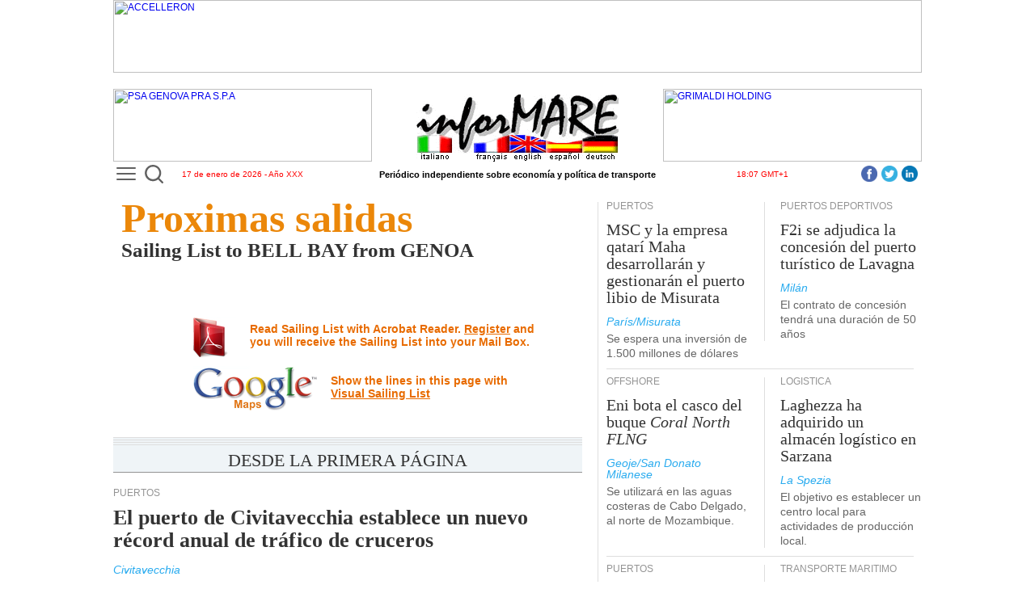

--- FILE ---
content_type: text/html
request_url: https://www.informare.it/ppart/p1/p2/aes.asp?rc=274088,274499,274779,&hbc=1544&hic=68&hb=BELL%20BAY&hi=GENOA&z=24&ed=
body_size: 51996
content:

<html>
	<head>
	<title>Proximas salidas</title>
	<!-- PERMANENTINCLUDE VIRTUAL="/inc/google/google.inc" --><!-- Google tag (gtag.js) -->
<script async src="https://www.googletagmanager.com/gtag/js?id=UA-19369071-2"></script>
<script>
  window.dataLayer = window.dataLayer || [];
  function gtag(){dataLayer.push(arguments);}
  gtag('js', new Date());

  gtag('config', 'UA-19369071-2');	// Universal Analytics property.
  gtag('config', 'G-C4HYB1W8GN'); 	// Google Analytics 4 property.
</script>
<!-- Google Tag Manager -->
<script>(function(w,d,s,l,i){w[l]=w[l]||[];w[l].push({'gtm.start':
new Date().getTime(),event:'gtm.js'});var f=d.getElementsByTagName(s)[0],
j=d.createElement(s),dl=l!='dataLayer'?'&l='+l:'';j.async=true;j.src=
'https://www.googletagmanager.com/gtm.js?id='+i+dl;f.parentNode.insertBefore(j,f);
})(window,document,'script','dataLayer','GTM-MDZ7V4Z');</script>
<!-- End Google Tag Manager --><!-- /PERMANENTINCLUDE -->

	<meta charset="UTF-8">
	<meta name="robots" content="noindex">
	<meta name="section" content="ppart">
	<meta name="lang" content="es">
	<link rel="stylesheet" href="/css/ppart/ppart.css" type="text/css">

	<link rel="stylesheet" href="/js/dojo-release-1.17.3/dijit/themes/claro/claro.css" type="text/css">
	<style type="text/css">
	@import "/js/dojo-release-1.17.3/dojox/widget/Dialog/Dialog.css";
	@import "/js/dojo-release-1.17.3/dojo/resources/dojo.css";
	@import "/js/dojo-release-1.17.3/dojox/layout/resources/gridcontainer.css";
	@import "/js/dojo-release-1.17.3/dojox/grid/resources/Grid.css";
	@import "/js/dojo-release-1.17.3/dojox/grid/resources/claroGrid.css";
	@import "/js/dojo-release-1.17.3/dojox/layout/resources/FloatingPane.css";
	@import "/js/dojo-release-1.17.3/dojox/layout/resources/ResizeHandle.css";
	.preloaderImage {
		width:100%; height:100%; margin:0; padding:0;
		background:#fff 
		url('/m/images/preloaderBlack.iM.gif')
		no-repeat center center;
		position:absolute;
		z-index:500;
	}
	</style>
	<link rel="stylesheet" href="/css/news/gennews/template.css" type="text/css">
	<link rel="stylesheet" href="/css/dbase/dbase.css" type="text/css">
	<script type="text/javascript">
	var dojoConfig = {
		baseUrl: "/js/",
		tlmSiblingOfDojo: false,
		async: true,
		parseOnLoad: false,
		packages: [
			{ name: "dojo", location: "dojo-release-1.17.3/dojo" },
			{ name: "dijit", location: "dojo-release-1.17.3/dijit" },
			{ name: "dojox", location: "dojo-release-1.17.3/dojox" },
			{ name: "im", location: "im" }
		]
	};
	</script>
	<script type="text/javascript" src="/js/dojo-release-1.17.3/dojo/dojo.js" data-dojo-config="isDebug: false"></script>
	<script type="text/javascript" src="/js/im/publishedDefault.js"></script>	
	<script type="text/javascript">
	var agt,
		floatingPane,
		CaricaVSLFloatingPane;
	require(["dijit/registry", "dijit/Dialog", "dojo/dom", "dojo/json", "dojo/_base/lang", "dojox/layout/FloatingPane", "dojo/dom-style", "dojo/dom-attr", "dojo/on", "dojo/has", "im/iMToggler", "dojo/request", "dojo/ready", "dojo/sniff"],
			function(registry, dialog, dom, JSON, lang, FloatingPane, domStyle, domAttr, on, has, iMToggler, request, ready){
		 agt = function(agenzia) {
			var responseNode = dom.byId("response");
			var jsonrequest = new Object();
			jsonrequest.StartCount='0';
			jsonrequest.ShipownAgent="";
			jsonrequest.City='';
			jsonrequest.CityDropDown='inicia con';
			jsonrequest.CompanyName=agenzia;
			jsonrequest.CompanyDropDown="es exactamente";
			jsonrequest.language="ES";
			jsonrequest.pathname='/dbase/agent/'; // deve essere forzato perchè nel web service distingue la tabella in base al pathname - location.pathname;
			responseNode.innerHTML="<center><IMG SRC=\"/images/infordbase/ajax-loader5.gif\" border=\"0\" WIDTH=\"54\" HEIGHT=\"55\" alt=\"\"></center>";
			request.post("/inforDBASE/inforDBASEwebService.asmx/DBquery2",{
				preventCache: true,
				sync: false,
				data: {
					JsonStructure: JSON.stringify(jsonrequest)
				},
				headers: { "Content-Type": "application/x-www-form-urlencoded; charset=ISO-8859-1" },
				handleAs: "json"
			}).then(function(response){
				console.log(response);
				responseNode.innerHTML = (response.d) ? response.d.action : response.action;
			}, function(error){
				responseNode.innerHTML = "";
				alert("Error: "+error);
				console.error(error);
			});
			registry.byId('DBdialog').show();
		};

		lang.extend(FloatingPane, {
			close: function() {
				this.hide();
				ToggleOpacity(1);
			}
		});

		pageWidth = function() {return window.innerWidth != null? window.innerWidth : document.documentElement && document.documentElement.clientWidth ? document.documentElement.clientWidth : document.body != null ? document.body.clientWidth : null;};
		pageHeight = function() {return  window.innerHeight != null? window.innerHeight : document.documentElement && document.documentElement.clientHeight ? document.documentElement.clientHeight : document.body != null? document.body.clientHeight : null;};
		var PGheight=pageHeight();
		var PGwidth=pageWidth();

		function createFloatingPane(divId, title, x, y, width, height) {
			var pane = new FloatingPane({  
				'title': title,
				'id': divId + "_floater",
				'closeable': true,
				'resizable': true,
				'dockable': false
			}, divId);
			
			// quick fix for positioning, does not seem necessary in source code
			// example (FloatingPane test), but was necessary with dojo bin and
			// Firefox 3.0.1
			pane.domNode.style.left = x + "px";
			pane.domNode.style.top = y + "px";
			pane.resize({ 'w': width, 'h': height });
			pane.domNode.children[1].style.width = pane.domNode.style.width;
			pane.domNode.children[1].style.height = pane.domNode.style.height;
			domStyle.set(pane.domNode, 'zIndex', 1000);
			pane.set("_startZ", 1000);

			pane.startup();
			// override overflow in FloatingPane.js
			if(has("ie")){
				pane.canvas.style.overflow = "hidden";
			}else{
				pane.containerNode.style.overflow = "hidden";
			}
			return pane;
		}

		CaricaVSLFloatingPane = function(linee,portp,porta,zona,datap){
			domStyle.set("iframe2", "visibility", "visible");
			if (!floatingPane) {
				var WinWidth = Math.round(PGwidth * 0.80);
				var WinHeight = Math.round(PGheight * 0.80);
				var WinTop = Math.round((PGheight - WinHeight) / 2);
				var WinLeft = Math.round((PGwidth - WinWidth) / 2);
				floatingPane = createFloatingPane("VslFloatingPane", "VisualSailingList Light", WinLeft, WinTop, WinWidth, WinHeight);
				on(floatingPane, "resize", FloatingPaneResize);
				domAttr.set("iframe2", "src", "/ppart/visual/VisualIframeuk.asp?li="+linee+"&pp="+portp+"&pa="+porta+"&zz="+zona+'&dp='+datap);
			}
			else {
				window.frames.iframe2.Avvio(linee,portp,porta,zona,datap);
			}
			ToggleOpacity(0);
			floatingPane.show();
		};
		FloatingPaneResize = function(){
			floatingPane.domNode.children[1].style.width = floatingPane.domNode.style.width;
			p = window.frames.iframe2.document || window.frames.iframe2.contentWindow.document;
			if (p.getElementById('BoCo')) {
				p.getElementById('BoCo').style.height=floatingPane.domNode.children[1].style.height;
				p.getElementById('BoCo').style.width=dom.byId('iframe2').width;
			}
		};
		ToggleOpacity = function(ContToggleOpacity){
			switch (ContToggleOpacity) {
				case 0: // visualizzo
					domStyle.set("preloader", "opacity", "0.7");
					domStyle.set("preloader", "display", "");
					break;
				case 1: // nascondo
					domStyle.set("preloader", "display", "none");
					domStyle.set("preloader", "opacity", "0");
					document.getElementsByTagName("html")[0].style.overflow="auto";
					break;
			}
		};
		var mainToggler = new iMToggler({
			node: "preloader"
		});
		ready(function(){
			mainToggler.hide();
		});
	});
	</script>
	</head>
	<body class="claro">
<!-- Google Tag Manager (noscript) -->
<noscript><iframe src="https://www.googletagmanager.com/ns.html?id=GTM-MDZ7V4Z" height="0" width="0" style="display:none;visibility:hidden"></iframe></noscript>
<!-- End Google Tag Manager (noscript) -->
		<div id="preloader" class="preloaderImage"></div>
<script type="text/javascript">var portod='BELL BAY';var portodc=1544;var portopc=68;</script>
		<map name="bandiere">
		<area coords="0,50,51,83" href="a.asp?rc=274088,274499,274779,&hbc=1544&hic=68&hb=BELL BAY&hi=GENOA&z=24&ed=" shape="rect">
		<area coords="66,49,115,83" href="afr.asp?rc=274088,274499,274779,&hbc=1544&hic=68&hb=BELL BAY&hi=GENOA&z=24&ed=" shape="rect">
		<area coords="115,49,160,83" href="auk.asp?rc=274088,274499,274779,&hbc=1544&hic=68&hb=BELL BAY&hi=GENOA&z=24&ed=" shape="rect">
		<area coords="160,49,205,83" href="" shape="rect">
		<area coords="205,49,250,83" href="ade.asp?rc=274088,274499,274779,&hbc=1544&hic=68&hb=BELL BAY&hi=GENOA&z=24&ed=" shape="rect">
		</map>

		<table id="iMMainTable" style="width:1000;padding-right:10;padding-left:10;max-width:1000;min-width:1000;padding-top:0;padding-bottom:0;margin-top:0;margin-right:auto;margin-bottom:0;margin-left:auto;">
			<tr>
				<td colspan="1" dropcheck="False" style="width:1000;height:2338;vertical-align:top;">
					<table type="TContainer" labels="False" cols="2" style="width:1000;height:2338;max-width:1000;min-width:1000;">
						<tr>
							<td colspan="2" dropcheck="False" label="" style="height:114;width:1000;padding-top:0;padding-right:0;padding-bottom:5;padding-left:0;vertical-align:top;">
								<table type="TContainer" showLabels="False" cols="3" spacing="0" labelwidth="100" orientation="horiz" imid="" labels="False" style="margin-top:10;width:1000;"><tr><td colspan="1" style="height:100;width:320;vertical-align:top;"><div class='widgetAdv' type="advContainer" AdvSpaceId="Manchette" AdvMaxWidth="320" AdvMaxHeight="90" AdvSpaceRoll="False" style="height:90;width:320;overflow-x:hidden;overflow-y:hidden;margin-right:auto;margin-bottom:10;margin-left:auto;display:block;max-width:320;min-width:320;max-height:90;min-height:90;"></div></td><td colspan="1" style="height:100;width:360;vertical-align:top;"><table style="margin-bottom:10;height:90;width:360;min-height:90;max-height:90;min-width:360;max-width:360;"><tr><td><table border="0" cellpadding="0" cellspacing="0" style="width:360px;height:90px;">
	<tbody>
		<tr>
			<td align="center" valign="bottom">
				<img alt="testata inforMARE" border="0" height="83" src="/images/iMlogoBig.png" style="display:block;" usemap="#bandiere" width="250">
				<iMasp id="15fbf3fa-119c-7c25-f8f8-0d5b6395e31a">
<map name="bandiere"><area coords="0,50,51,83" href="/ppart/p1/p2/a.asp?rc=274088,274499,274779,&hbc=1544&hic=68&hb=BELL%20BAY&hi=GENOA&z=24&ed=" shape="rect"><area coords="115,49,160,83" href="/ppart/p1/p2/auk.asp?rc=274088,274499,274779,&hbc=1544&hic=68&hb=BELL%20BAY&hi=GENOA&z=24&ed=" shape="rect"><area coords="66,49,115,83" href="/ppart/p1/p2/afr.asp?rc=274088,274499,274779,&hbc=1544&hic=68&hb=BELL%20BAY&hi=GENOA&z=24&ed=" shape="rect"><area coords="205,49,250,83" href="/ppart/p1/p2/ade.asp?rc=274088,274499,274779,&hbc=1544&hic=68&hb=BELL%20BAY&hi=GENOA&z=24&ed=" shape="rect"><area coords="160,49,205,83" href="/ppart/p1/p2/aes.asp?rc=274088,274499,274779,&hbc=1544&hic=68&hb=BELL%20BAY&hi=GENOA&z=24&ed=" shape="rect"></map>
				</iMasp>
			</td>
		</tr>
	</tbody>
</table></td></tr></table></td><td colspan="1" style="height:100;width:320;vertical-align:top;"><div class='widgetAdv' type="advContainer" AdvSpaceId="Manchette" AdvMaxWidth="320" AdvMaxHeight="90" AdvSpaceRoll="False" style="height:90;width:320;overflow-x:hidden;overflow-y:hidden;margin-right:auto;margin-bottom:10;margin-left:auto;display:block;max-width:320;min-width:320;max-height:90;min-height:90;"></div></td></tr><tr><td colspan="1" style="height:11;width:320;vertical-align:top;"><table style="height:11;width:320;"><tr><td><div style="position: relative; top: -6px;">
<div class="MenuBtn" id="iMleftMenuBtn"><a href="/_listes.htm" id="iMleftMenuBtnA" onclick="iMmenu();return false;" title="Abre el men&uacute;"><span></span><span></span><span></span></a></div>
<div class="search-container">
  <div class="search-icon-btn">
	<img id="uSearch" alt="Cerca" src="/images/search/lens1.svg" title="Cerca" style="width:23px;height:23px;">
  </div>
  <div class="search-input">
	<form data-dojo-id="uForm" data-dojo-type="dijit/form/Form" action="/search/indexes.htm">
		<input id="uInput" type="search" class="search-bar" name="q" placeholder="&iquest;Qu&eacute; quieres buscar?">
	</form>
  </div>
</div>
</div>
<table border="0" cellpadding="0" cellspacing="0" style="width:100%;">
	<tbody><tr>
		<td style="text-align: center; width: 100%"><span style="font-size: x-small; color: rgb(255, 0, 0);"><iMasp id="ed5d007f-4d7a-f5bc-304e-fe08554f3cc4">17 de enero de 2026 - A&ntilde;o XXX</iMasp></span></td>
	</tr>
</tbody></table></td></tr></table></td><td colspan="1" style="height:12;width:360;max-width:360;min-width:360;vertical-align:top;"><table style="height:12;width:360;"><tr><td><table border="0" cellpadding="0" cellspacing="0" style="width:100%;">
	<tbody><tr>
		<td style="text-align:center;font-size:11px;width:100%;white-space:nowrap;"><b>Peri&oacute;dico independiente sobre econom&iacute;a y pol&iacute;tica de transporte</b></td>
	</tr>
</tbody></table></td></tr></table></td><td colspan="1" style="height:11;width:320;vertical-align:top;"><table style="height:11;width:320;"><tr><td><table border="0" cellpadding="0" cellspacing="0" style="width:100%;">
	<tbody><tr>
		<td style="text-align: center; width: 100%"><span style="font-size: x-small; color: rgb(255, 0, 0);"><iMasp id="c2269ec7-8e19-caa3-a783-c7845d228f1c">18:07 GMT+1</iMasp></span><div style="float:right;margin-top:-5px;"><a href="https://www.linkedin.com/company/informare-it" role="button" style="float: right; padding: 0px 5px 0px 0px;" target="_blank"><img alt="LinnkedIn" src="/IMAGES/linkedin/icon.png" title="LinnkedIn" width="20" height="20"></a><a href="https://twitter.com/inforMARE_it" role="button" style="float: right; padding: 0px 5px 0px 0px;" target="_blank"><img alt="Twitter" src="/IMAGES/twitter/icon.png" title="Twitter" width="20" height="20"></a><a href="https://www.facebook.com/informare.it" role="button" style="float: right; padding: 0px 5px 0px 0px;" target="_blank"><img alt="Facebook" src="/IMAGES/facebook/icon.png" title="Facebook" width="20" height="20"></a></div></td>
	</tr>
</tbody></table></td></tr></table></td></tr><tr><td colspan="3" imid="StripSpace" style="vertical-align:top;"><table iMwidgetId="117" iMwidgetName="/PrimaPagina/StripBianco1000px_x_20px"><tr><td><img alt="" height="20px" src="/IMAGES/spacer.gif" width="1000px"></td></tr></table></td></tr></table>
							</td>
						</tr>
						<tr>
							<td colspan="1" dropcheck="False" label="" style="width:590;border-top-width:0;border-right-width:1;border-bottom-width:0;border-left-width:0;padding-top:0;padding-right:9;padding-bottom:0;padding-left:0;max-width:590;min-width:590;border-right-color:rgba(222, 222, 222, 1);border-right-style:solid;vertical-align:top;">
								<table type="htmlCont" iMcontenteditable="true" style="width:590;">
									<tr>
										<td style="vertical-align:top;">
											<table border="0" cellpadding="0" cellspacing="0" class="iMhtmlTags" style="width:100%;">
												<tbody>
													<tr>
														<td>
															<div class="article_content iMhtmlTags">
<!-- NEWSCONTENT -->
												<div><span class="section_title1_ppart">Proximas salidas</span><br>
												<span class="section_title2_ppart">
Sailing List

 to BELL BAY
 from GENOA
												</span></div>
												<br>
												<div class="section_paragraph">
<center>
<TABLE BORDER=0 CELLSPACING=0 style="padding: 15px;">

</TABLE>
<table cellpadding="0" cellspacing="0" border="0" style="text-align: left">
<tr HEIGHT="64"><td class="PdfBottom"><A HREF="/news/gennews/register/">Read Sailing List with Acrobat Reader. <span style="text-decoration: underline;">Register</span> and<br>you will receive the Sailing List into your Mail Box.</A></td></tr>
<tr HEIGHT="64"><td class="GoogleBottom"><A HREF="#" onClick="javascript:CaricaVSLFloatingPane('274088,274499,274779,','GENOA','BELL BAY',24,'');">Show the lines in this page with<br><span style="text-decoration: underline;">Visual Sailing List</span></A></td></tr>
</table>
</center>
												</div>
<!-- /NEWSCONTENT -->
											</div>
										</td>
									</tr>
								</tbody>
								</table>
							</td>
							</tr>
									<tr>
										<td style="vertical-align:top; padding-top:30px;">
											<table type="htmlCont">
												<tr>
													<td>
														<table cellpadding="0" cellspacing="0" class="iMhtmlTags" id="homeTrailerTable" style="width:580px;">
															<tbody>
																<tr valign="top">
																	<td>
																		<script type="text/javascript" defer> async function destroyHomeTrailerTable(){await waitForRequire();require(["dojo/dom","dojo/dom-construct","dojo/string","dojo/ready"],function(dom,domConstruct,string,ready){ready(function(){if(string.trim(dom.byId("homeTrailerTd").innerHTML).length==0){domConstruct.destroy("homeTrailerTable");}});});}destroyHomeTrailerTable();</script>
																		<table cellpadding="0" cellspacing="0" class="iMhtmlTags" style="width:100%;padding-bottom:20px;">
																			<tbody>
																				<tr>
																					<td height="10" style="background: url('/images/pix3row.png') repeat-x top;background-color: rgb(239, 244, 247);"></td>
																					<td rowspan="2" width="10px"></td>
																				</tr>
																				<tr>
																					<td height="34" style="text-align: center; font-family: 'Times New Roman'; color: rgb(51, 51, 51); font-size: 22px; line-height: 20px; letter-spacing: 0.001em; border-bottom: 1px solid #949494; padding: 6px 0 0 0;background-color: rgb(239, 244, 247);">DESDE LA PRIMERA P&Aacute;GINA</td>
																				</tr>
																			</tbody>
																		</table>
																	</td>
																</tr>
																<tr valign="top">
																	<td id="homeTrailerTd"><table type="TContainer" showLabels="False" cols="2" spacing="0" labelwidth="100" orientation="horiz" imid="homeTrailerColumn" labels="False" style="margin-right:10;width:580;"><tr><td colspan="2" style="vertical-align:top;"><table newstimestamp="1768585557595" style="padding-top:0;padding-right:0;padding-bottom:0;padding-left:0;margin-top:0;margin-right:0;margin-bottom:0;margin-left:0;"><tr><td><table cellpadding="0" cellspacing="0" style="border:0px;width:575px;"><tbody><tr><td><div class="article_label26">PUERTOS</div></td></tr><tr><td><div class="article_title26" style="width:575px;"> <a href="/news/gennews/2026/20260068-porto-Civitavecchia-nuovo-record-traffico-crocieristico-annualees.asp">El puerto de Civitavecchia establece un nuevo r&eacute;cord anual de tr&aacute;fico de cruceros</a></div></td></tr><tr><td><div class="article_signature"> Civitavecchia </div></td></tr><tr><td><div class="article_paragraph" style="width:575px;"> <a href="/news/gennews/2026/20260068-porto-Civitavecchia-nuovo-record-traffico-crocieristico-annualees.asp">Aumento del 5,4% en el n&uacute;mero de pasajeros en tr&aacute;nsito. El desembarque y embarque de pasajeros se mantuvo estable.</a> </div></td></tr><tr><td><div class="article_footer"></div></td></tr></tbody></table></td></tr></table></td></tr><tr><td colspan="1" style="vertical-align:top;"><table newstimestamp="1768578478857" style="padding-top:0;padding-right:0;padding-bottom:0;padding-left:0;margin-top:0;margin-right:0;margin-bottom:0;margin-left:0;"><tr><td><table cellpadding="0" cellspacing="0" style="border:0px;width:289px;height:100%"><tbody><tr><td style="padding-right:20px" valign="top"><table cellpadding="0" cellspacing="0" style="border:0px;width:269px;"><tbody><tr><td><div class="article_label26">TRANSPORTE POR FERROCARRIL</div></td></tr><tr><td><div class="article_title27" style="width:269px;"><a href="/news/gennews/2026/20260066-a-FS-Logistix-manovre-ferroviarie-area-6A-porto-Anversaes.asp">FS Logistix se hace cargo de las operaciones ferroviarias en la Zona 6A del Puerto de Amberes.</a></div></td></tr><tr><td><div class="article_signature"> Amberes </div></td></tr><tr><td><div class="article_paragraph" style="width:269px;"><a href="/news/gennews/2026/20260066-a-FS-Logistix-manovre-ferroviarie-area-6A-porto-Anversaes.asp">Se utilizar&aacute;n locomotoras h&iacute;bridas de nueva generaci&oacute;n</a> </div></td></tr></tbody></table></td></tr></tbody></table></td></tr></table></td><td colspan="1" style="vertical-align:top;"><table newstimestamp="1768578577180" style="padding-top:0;padding-right:0;padding-bottom:0;padding-left:0;margin-top:0;margin-right:0;margin-bottom:0;margin-left:0;"><tr><td><table cellpadding="0" cellspacing="0" style="border:0px;width:288px;height:100%;"><tbody><tr><td style="width:0;margin-top:5px; margin-bottom:5px; border-left-color: rgb(222, 222, 222); border-left-style: solid; border-left-width: 1px;"></td><td style="padding-left:20px" valign="top"><table cellpadding="0" cellspacing="0" style="border:0px;width:267px;"><tbody><tr><td><div class="article_label26">TRANSPORTE MAR&Iacute;TIMO</div></td></tr><tr><td><div class="article_title27" style="width:267px;"> <a href="/news/gennews/2026/20260062-armatori-greci-esortano-UE-misure-proteggere-navi-equipaggies.asp">La Asociaci&oacute;n de Armadores Griegos insta a la UE a tomar medidas para proteger a los buques y sus tripulaciones</a></div></td></tr><tr><td><div class="article_signature"> El Pireo </div></td></tr></tbody></table></td></tr></tbody></table></td></tr></table></td></tr><tr><td colspan="2" style="vertical-align:top;"><table><tr><td><table border="0" cellpadding="0" cellspacing="0" style="width:580px;height:21px;">
	<tbody>
		<tr>
			<td height="21px">
				<div class="article_footer">
			</div></td>
		</tr>
	</tbody>
</table></td></tr></table></td></tr><tr><td colspan="2" style="vertical-align:top;"><table newstimestamp="1768558276542"><tr><td><table cellpadding="0" cellspacing="0" style="border:0px;width:575px;"><tbody><tr><td style="width:280px;" valign="top"><img alt="" src="/news/gennews/2026/photo/20260061.jpg" width="280"></td><td style="padding-left:20px" valign="top"><table cellpadding="0" cellspacing="0" style="border:0px;width:275px;"><tbody><tr><td><div class="article_label26">CRUCEROS</div></td></tr><tr><td><div class="article_title26" style="width:275px;""> <a href="/news/gennews/2026/20260061-Invito-manifestazioni-interesse-terminal-crociere-porto-Gibilterraes.asp">Convocatoria de manifestaciones de inter&eacute;s para la remodelaci&oacute;n y gesti&oacute;n de la terminal de cruceros del Puerto de Gibraltar</a></div></td></tr><tr><td><div class="article_signature"> Gibraltar </div></td></tr><tr><td><div class="article_paragraph" style="width:275px;""> <a href="/news/gennews/2026/20260061-Invito-manifestazioni-interesse-terminal-crociere-porto-Gibilterraes.asp">Los solicitantes deben estar dispuestos a financiar completamente el trabajo.</a> </div></td></tr></tbody></table></td></tr><tr><td colspan="2"><div class="article_footer"></div></td></tr></tbody></table></td></tr></table></td></tr><tr><td colspan="2" style="vertical-align:top;"><table newstimestamp="1768554431118"><tr><td><table cellpadding="0" cellspacing="0" style="border:0px;width:575px;"><tbody><tr><td style="width:280px;" valign="top"><img alt="En 2025, los actos de piratería contra buques aumentaron un +18%" src="/news/gennews/2026/photo/20260060a.gif" width="280"></td><td style="padding-left:20px" valign="top"><table cellpadding="0" cellspacing="0" style="border:0px;width:275px;"><tbody><tr><td><div class="article_label26">PIRATER&Iacute;A</div></td></tr><tr><td><div class="article_title26" style="width:275px;""> <a href="/news/gennews/2026/20260060-atti-pirateria-Y-2025es.asp">En 2025, los actos de pirater&iacute;a contra buques aumentaron un +18%</a></div></td></tr><tr><td><div class="article_signature"> Kuala Lumpur </div></td></tr><tr><td><div class="article_paragraph" style="width:275px;""> <a href="/news/gennews/2026/20260060-atti-pirateria-Y-2025es.asp">En el &uacute;ltimo trimestre se registr&oacute; una disminuci&oacute;n del 43% en accidentes</a> </div></td></tr></tbody></table></td></tr><tr><td colspan="2"><div class="article_footer"></div></td></tr></tbody></table></td></tr></table></td></tr><tr><td colspan="1" style="vertical-align:top;"><table newstimestamp="1768495655893"><tr><td><table cellpadding="0" cellspacing="0" style="border:0px;width:289px;height:100%"><tbody><tr><td style="padding-right:20px" valign="top"><table cellpadding="0" cellspacing="0" style="border:0px;width:269px;"><tbody><tr><td><div class="article_label26">PUERTOS SECOS</div></td></tr><tr><td><div class="article_title27" style="width:269px;"> <a href="/news/gennews/2026/20260057-a-InRail-gestione-1-anno-terminal-intermodale-Interporto-Pordenonees.asp">InRail gestionar&aacute; la terminal intermodal Interporto Pordenone durante un a&ntilde;o</a></div></td></tr><tr><td><div class="article_signature"> Pordenona </div></td></tr><tr><td><div class="article_paragraph" style="width:269px;"> <a href="/news/gennews/2026/20260057-a-InRail-gestione-1-anno-terminal-intermodale-Interporto-Pordenonees.asp">Soluci&oacute;n temporal en vista de la creaci&oacute;n de una empresa p&uacute;blico-privada</a> </div></td></tr></tbody></table></td></tr></tbody></table></td></tr></table></td><td colspan="1" style="vertical-align:top;"><table newstimestamp="1768495621911"><tr><td><table cellpadding="0" cellspacing="0" style="border:0px;width:288px;height:100%;"><tbody><tr><td style="width:0;margin-top:5px; margin-bottom:5px; border-left-color: rgb(222, 222, 222); border-left-style: solid; border-left-width: 1px;"></td><td style="padding-left:20px" valign="top"><table cellpadding="0" cellspacing="0" style="border:0px;width:267px;"><tbody><tr><td><div class="article_label26">ASTILLEROS</div></td></tr><tr><td><div class="article_title27" style="width:267px;"> <a href="/news/gennews/2026/20260058-Kuzey-Star-Shipyard-costruira-cantiere-navale-porto-siriano-Tartouses.asp">El astillero turco Kuzey Star construir&aacute; un astillero en el puerto sirio de Tartous.</a></div></td></tr><tr><td><div class="article_signature"> Damasco </div></td></tr><tr><td><div class="article_paragraph" style="width:267px;"> <a href="/news/gennews/2026/20260058-Kuzey-Star-Shipyard-costruira-cantiere-navale-porto-siriano-Tartouses.asp">Se espera una inversi&oacute;n de al menos 190 millones de d&oacute;lares en cinco a&ntilde;os</a> </div></td></tr></tbody></table></td></tr></tbody></table></td></tr></table></td></tr><tr><td colspan="2" style="vertical-align:top;"><table><tr><td><table border="0" cellpadding="0" cellspacing="0" style="width:580px;height:21px;">
	<tbody>
		<tr>
			<td height="21px">
				<div class="article_footer">
			</div></td>
		</tr>
	</tbody>
</table></td></tr></table></td></tr><tr><td colspan="1" style="vertical-align:top;"><table newstimestamp="1768473800877"><tr><td><table cellpadding="0" cellspacing="0" style="border:0px;width:289px;height:100%"><tbody><tr><td style="padding-right:20px" valign="top"><table cellpadding="0" cellspacing="0" style="border:0px;width:269px;"><tbody><tr><td><div class="article_label26">PUERTOS</div></td></tr><tr><td><div class="article_title27" style="width:269px;"> <a href="/news/gennews/2026/20260053-porti-Ucraina-traffico-Y-2025es.asp">En 2025, el tr&aacute;fico de carga en los puertos ucranianos disminuy&oacute; un -15%</a></div></td></tr><tr><td><div class="article_signature"> Kiev </div></td></tr><tr><td><div class="article_paragraph" style="width:269px;"> <a href="/news/gennews/2026/20260053-porti-Ucraina-traffico-Y-2025es.asp">El tr&aacute;fico de contenedores crece un 66%</a> </div></td></tr></tbody></table></td></tr></tbody></table></td></tr></table></td><td colspan="1" style="vertical-align:top;"><table newstimestamp="1768473842012"><tr><td><table cellpadding="0" cellspacing="0" style="border:0px;width:288px;height:100%;"><tbody><tr><td style="width:0;margin-top:5px; margin-bottom:5px; border-left-color: rgb(222, 222, 222); border-left-style: solid; border-left-width: 1px;"></td><td style="padding-left:20px" valign="top"><table cellpadding="0" cellspacing="0" style="border:0px;width:267px;"><tbody><tr><td><div class="article_label26">PUERTOS</div></td></tr><tr><td><div class="article_title27" style="width:267px;"> <a href="/news/gennews/2026/20260052-porto-Hong-Kong-traffico-Y-2025es.asp">El tr&aacute;fico de contenedores en el puerto de Hong Kong disminuy&oacute; un 5,7% el a&ntilde;o pasado.</a></div></td></tr><tr><td><div class="article_signature"> Hong Kong </div></td></tr><tr><td><div class="article_paragraph" style="width:267px;"> <a href="/news/gennews/2026/20260052-porto-Hong-Kong-traffico-Y-2025es.asp">S&oacute;lo en el cuarto trimestre el descenso fue del -8,0%.</a> </div></td></tr></tbody></table></td></tr></tbody></table></td></tr></table></td></tr><tr><td colspan="2" style="vertical-align:top;"><table><tr><td><table border="0" cellpadding="0" cellspacing="0" style="width:580px;height:21px;">
	<tbody>
		<tr>
			<td height="21px">
				<div class="article_footer">
			</div></td>
		</tr>
	</tbody>
</table></td></tr></table></td></tr><tr><td colspan="1" style="vertical-align:top;"><table newstimestamp="1768389736809"><tr><td><table cellpadding="0" cellspacing="0" style="border:0px;width:289px;height:100%"><tbody><tr><td style="padding-right:20px" valign="top"><table cellpadding="0" cellspacing="0" style="border:0px;width:269px;"><tbody><tr><td><div class="article_label26">PUERTOS</div></td></tr><tr><td><div class="article_title27" style="width:269px;"> <a href="/news/gennews/2026/20260045-PSA-traffico-terminal-Y-2025es.asp">En 2025, las terminales portuarias de PSA manejaron un tr&aacute;fico r&eacute;cord de contenedores</a></div></td></tr><tr><td><div class="article_signature"> Singapur </div></td></tr><tr><td><div class="article_paragraph" style="width:269px;"> <a href="/news/gennews/2026/20260045-PSA-traffico-terminal-Y-2025es.asp">Nuevos picos en los vol&uacute;menes gestionados en Singapur y en las terminales del grupo en el extranjero</a> </div></td></tr></tbody></table></td></tr></tbody></table></td></tr></table></td><td colspan="1" style="vertical-align:top;"><table newstimestamp="1768389697056"><tr><td><table cellpadding="0" cellspacing="0" style="border:0px;width:288px;height:100%;"><tbody><tr><td style="width:0;margin-top:5px; margin-bottom:5px; border-left-color: rgb(222, 222, 222); border-left-style: solid; border-left-width: 1px;"></td><td style="padding-left:20px" valign="top"><table cellpadding="0" cellspacing="0" style="border:0px;width:267px;"><tbody><tr><td><div class="article_label26">PUERTOS</div></td></tr><tr><td><div class="article_title27" style="width:267px;"> <a href="/news/gennews/2026/20260048-CMPort-traffico-container-Y-2025es.asp">Las terminales portuarias de CMPort, China, manejaron un tr&aacute;fico r&eacute;cord de contenedores el a&ntilde;o pasado</a></div></td></tr><tr><td><div class="article_signature"> Hong Kong </div></td></tr><tr><td><div class="article_paragraph" style="width:267px;"> <a href="/news/gennews/2026/20260048-CMPort-traffico-container-Y-2025es.asp">El total fue de 151,5 millones de TEU, un incremento del +4,0% respecto a 2024.</a> </div></td></tr></tbody></table></td></tr></tbody></table></td></tr></table></td></tr><tr><td colspan="2" style="vertical-align:top;"><table><tr><td><table border="0" cellpadding="0" cellspacing="0" style="width:580px;height:21px;">
	<tbody>
		<tr>
			<td height="21px">
				<div class="article_footer">
			</div></td>
		</tr>
	</tbody>
</table></td></tr></table></td></tr><tr><td colspan="1" style="vertical-align:top;"><table newstimestamp="1768325538560"><tr><td><table cellpadding="0" cellspacing="0" style="border:0px;width:289px;height:100%"><tbody><tr><td style="padding-right:20px" valign="top"><table cellpadding="0" cellspacing="0" style="border:0px;width:269px;"><tbody><tr><td><div class="article_label26">TRANSPORTE MAR&Iacute;TIMO</div></td></tr><tr><td><div class="article_title27" style="width:269px;"> <a href="/news/gennews/2026/20260044-COSCO-ordina-12-portacontainer-18000-teu-e-6-3000-teues.asp">COSCO encarga 12 nuevos portacontenedores de 18.000 TEU y seis de 3.000 TEU</a></div></td></tr><tr><td><div class="article_signature"> Hong Kong </div></td></tr><tr><td><div class="article_paragraph" style="width:269px;"> <a href="/news/gennews/2026/20260044-COSCO-ordina-12-portacontainer-18000-teu-e-6-3000-teues.asp">Jiangnan Shipyard, China Shipbuilding Trading y COSCO Shipping Heavy Industry obtienen pedidos por 2.700 millones de d&oacute;lares.</a> </div></td></tr></tbody></table></td></tr></tbody></table></td></tr></table></td><td colspan="1" style="vertical-align:top;"><table newstimestamp="1768325624503"><tr><td><table cellpadding="0" cellspacing="0" style="border:0px;width:288px;height:100%;"><tbody><tr><td style="width:0;margin-top:5px; margin-bottom:5px; border-left-color: rgb(222, 222, 222); border-left-style: solid; border-left-width: 1px;"></td><td style="padding-left:20px" valign="top"><table cellpadding="0" cellspacing="0" style="border:0px;width:267px;"><tbody><tr><td><div class="article_label26">PUERTOS</div></td></tr><tr><td><div class="article_title27" style="width:267px;"> <a href="/news/gennews/2026/20260042-porto-Trieste-traffico-Y-2025es.asp">El puerto de Trieste cerr&oacute; 2025 con un crecimiento del 0,7% en el tr&aacute;fico de mercanc&iacute;as gracias al aumento de los precios del crudo.</a></div></td></tr><tr><td><div class="article_signature"> Trieste </div></td></tr></tbody></table></td></tr></tbody></table></td></tr></table></td></tr><tr><td colspan="2" style="vertical-align:top;"><table><tr><td><table border="0" cellpadding="0" cellspacing="0" style="width:580px;height:21px;">
	<tbody>
		<tr>
			<td height="21px">
				<div class="article_footer">
			</div></td>
		</tr>
	</tbody>
</table></td></tr></table></td></tr><tr><td colspan="2" style="vertical-align:top;"><table newstimestamp="1768316121329"><tr><td><table cellpadding="0" cellspacing="0" style="border:0px;width:575px;"><tbody><tr><td style="width:280px;" valign="top"><img alt="El puerto de Gioia Tauro vuelve a batir su récord de tráfico de contenedores" src="/news/gennews/2026/photo/20260041.jpg" width="280"></td><td style="padding-left:20px" valign="top"><table cellpadding="0" cellspacing="0" style="border:0px;width:275px;"><tbody><tr><td><div class="article_label26">PUERTOS</div></td></tr><tr><td><div class="article_title26" style="width:275px;""> <a href="/news/gennews/2026/20260041-porto-Gioia-Tauro-traffico-Y-2025es.asp">El puerto de Gioia Tauro vuelve a batir su r&eacute;cord de tr&aacute;fico de contenedores</a></div></td></tr><tr><td><div class="article_signature"> Gioia Tauro </div></td></tr><tr><td><div class="article_paragraph" style="width:275px;""> <a href="/news/gennews/2026/20260041-porto-Gioia-Tauro-traffico-Y-2025es.asp">En 2025, el pico anterior registrado el a&ntilde;o anterior aumentar&aacute; un +14%.</a> </div></td></tr></tbody></table></td></tr><tr><td colspan="2"><div class="article_footer"></div></td></tr></tbody></table></td></tr></table></td></tr><tr><td colspan="2" style="vertical-align:top;"><table newstimestamp="1768301488618"><tr><td><table cellpadding="0" cellspacing="0" style="border:0px;width:575px;"><tbody><tr><td style="width:280px;" valign="top"><img alt="El puerto de Singapur establece un nuevo récord histórico en el tráfico de contenedores" src="/news/gennews/2026/photo/20260038.jpg" width="280"></td><td style="padding-left:20px" valign="top"><table cellpadding="0" cellspacing="0" style="border:0px;width:275px;"><tbody><tr><td><div class="article_label26">PUERTOS</div></td></tr><tr><td><div class="article_title26" style="width:275px;""> <a href="/news/gennews/2026/20260038-porto-Singapore-nuovi-record-traffico-Y-2025es.asp">El puerto de Singapur establece un nuevo r&eacute;cord hist&oacute;rico en el tr&aacute;fico de contenedores</a></div></td></tr><tr><td><div class="article_signature"> Singapur </div></td></tr><tr><td><div class="article_paragraph" style="width:275px;""> <a href="/news/gennews/2026/20260038-porto-Singapore-nuovi-record-traffico-Y-2025es.asp">El puerto confirma su posici&oacute;n como el segundo puerto de contenedores m&aacute;s grande del mundo</a> </div></td></tr></tbody></table></td></tr><tr><td colspan="2"><div class="article_footer"></div></td></tr></tbody></table></td></tr></table></td></tr><tr><td colspan="2" style="vertical-align:top;"><div class='widgetAdv' type="advContainer" AdvSpaceId="Big Banner" AdvMaxWidth="580" AdvMaxHeight="280" style="height:280;width:580;overflow-x:hidden;overflow-y:hidden;margin-right:auto;margin-bottom:10;margin-left:auto;display:block;max-width:580;min-width:580;max-height:280;min-height:280;"></div></td></tr><tr><td colspan="1" style="vertical-align:top;"><table newstimestamp="1768240435631"><tr><td><table cellpadding="0" cellspacing="0" style="border:0px;width:289px;height:100%"><tbody><tr><td style="padding-right:20px" valign="top"><table cellpadding="0" cellspacing="0" style="border:0px;width:269px;"><tbody><tr><td><div class="article_label26">PUERTOS</div></td></tr><tr><td><div class="article_title27" style="width:269px;"> <a href="/news/gennews/2026/20260035-porto-Koper-traffico-Y-2025es.asp">El volumen de tr&aacute;fico de carga en el puerto de Koper se mantendr&aacute; sin cambios en 2025.</a></div></td></tr><tr><td><div class="article_signature"> Koper </div></td></tr><tr><td><div class="article_paragraph" style="width:269px;"> <a href="/news/gennews/2026/20260035-porto-Koper-traffico-Y-2025es.asp">Aumento de contenedores y material rodante. Disminuci&oacute;n de otros tipos de carga.</a> </div></td></tr></tbody></table></td></tr></tbody></table></td></tr></table></td><td colspan="1" style="vertical-align:top;"><table newstimestamp="1768240524124"><tr><td><table cellpadding="0" cellspacing="0" style="border:0px;width:288px;height:100%;"><tbody><tr><td style="width:0;margin-top:5px; margin-bottom:5px; border-left-color: rgb(222, 222, 222); border-left-style: solid; border-left-width: 1px;"></td><td style="padding-left:20px" valign="top"><table cellpadding="0" cellspacing="0" style="border:0px;width:267px;"><tbody><tr><td><div class="article_label26">TRANSPORTE MAR&Iacute;TIMO</div></td></tr><tr><td><div class="article_title27" style="width:267px;"> <a href="/news/gennews/2026/20260032-Evergreen-Yang-Ming-WHL-ricavi-Y-2025es.asp">Las taiwanesas Evergreen, Yang Ming y WHL cierran 2025 con ca&iacute;das de ingresos de dos d&iacute;gitos</a></div></td></tr><tr><td><div class="article_signature"> Taip&eacute;i/Keelung </div></td></tr></tbody></table></td></tr></tbody></table></td></tr></table></td></tr><tr><td colspan="2" style="vertical-align:top;"><table><tr><td><table border="0" cellpadding="0" cellspacing="0" style="width:580px;height:21px;">
	<tbody>
		<tr>
			<td height="21px">
				<div class="article_footer">
			</div></td>
		</tr>
	</tbody>
</table></td></tr></table></td></tr><tr><td colspan="1" style="vertical-align:top;"><table newstimestamp="1768207359517"><tr><td><table cellpadding="0" cellspacing="0" style="border:0px;width:289px;height:100%"><tbody><tr><td style="padding-right:20px" valign="top"><table cellpadding="0" cellspacing="0" style="border:0px;width:269px;"><tbody><tr><td><div class="article_label26">PIRATER&Iacute;A</div></td></tr><tr><td><div class="article_title27" style="width:269px;"> <a href="/news/gennews/2026/20260030-2025-atti-pirateria-in-Asiaes.asp">En 2025, los ataques de pirater&iacute;a contra buques en Asia aumentaron un +23%</a></div></td></tr><tr><td><div class="article_signature"> Singapur </div></td></tr><tr><td><div class="article_paragraph" style="width:269px;"> <a href="/news/gennews/2026/20260030-2025-atti-pirateria-in-Asiaes.asp">La gravedad de los accidentes ha disminuido</a> </div></td></tr></tbody></table></td></tr></tbody></table></td></tr></table></td><td colspan="1" style="vertical-align:top;"><table newstimestamp="1768207457598"><tr><td><table cellpadding="0" cellspacing="0" style="border:0px;width:288px;height:100%;"><tbody><tr><td style="width:0;margin-top:5px; margin-bottom:5px; border-left-color: rgb(222, 222, 222); border-left-style: solid; border-left-width: 1px;"></td><td style="padding-left:20px" valign="top"><table cellpadding="0" cellspacing="0" style="border:0px;width:267px;"><tbody><tr><td><div class="article_label26">PUERTOS</div></td></tr><tr><td><div class="article_title27" style="width:267px;"> <a href="/news/gennews/2026/20260028-PD-accusa-governo-bloccare-investimenti-porti-commissariare-AdSPes.asp">El Partido Dem&oacute;crata acusa al gobierno de bloquear las inversiones en los puertos y de poner a las Autoridades del Sistema Portuario bajo administraci&oacute;n especial.</a></div></td></tr><tr><td><div class="article_signature"> Roma/G&eacute;nova </div></td></tr></tbody></table></td></tr></tbody></table></td></tr></table></td></tr><tr><td colspan="2" style="vertical-align:top;"><table><tr><td><table border="0" cellpadding="0" cellspacing="0" style="width:580px;height:21px;">
	<tbody>
		<tr>
			<td height="21px">
				<div class="article_footer">
			</div></td>
		</tr>
	</tbody>
</table></td></tr></table></td></tr><tr><td colspan="1" style="vertical-align:top;"><table newstimestamp="1767975089788"><tr><td><table cellpadding="0" cellspacing="0" style="border:0px;width:289px;height:100%"><tbody><tr><td style="padding-right:20px" valign="top"><table cellpadding="0" cellspacing="0" style="border:0px;width:269px;"><tbody><tr><td><div class="article_label26">EMPRESAS</div></td></tr><tr><td><div class="article_title27" style="width:269px;"> <a href="/news/gennews/2026/20260027-Nova-M-C-Bolten-Ership-rilevano-controllo-VCK-Port-Logisticses.asp">Nova Marine Carriers, Bolten y Ership han adquirido el control total de VCK Port Logistics.</a></div></td></tr><tr><td><div class="article_signature"> Lugano </div></td></tr><tr><td><div class="article_paragraph" style="width:269px;"> <a href="/news/gennews/2026/20260027-Nova-M-C-Bolten-Ership-rilevano-controllo-VCK-Port-Logisticses.asp">&Aacute;msterdam ha desarrollado su &uacute;nica terminal cubierta capaz de operar en todas las condiciones clim&aacute;ticas.</a> </div></td></tr></tbody></table></td></tr></tbody></table></td></tr></table></td><td colspan="1" style="vertical-align:top;"><table newstimestamp="1767975130934"><tr><td><table cellpadding="0" cellspacing="0" style="border:0px;width:288px;height:100%;"><tbody><tr><td style="width:0;margin-top:5px; margin-bottom:5px; border-left-color: rgb(222, 222, 222); border-left-style: solid; border-left-width: 1px;"></td><td style="padding-left:20px" valign="top"><table cellpadding="0" cellspacing="0" style="border:0px;width:267px;"><tbody><tr><td><div class="article_label26">TRANSPORTE MAR&Iacute;TIMO</div></td></tr><tr><td><div class="article_title27" style="width:267px;"> <a href="/news/gennews/2026/20260026-OOCL-ricavi-volumi-4Q-2025es.asp">En el cuarto trimestre de 2025, los ingresos generados por la flota de portacontenedores de OOCL disminuyeron un -17,2%.</a></div></td></tr><tr><td><div class="article_signature"> Hong Kong </div></td></tr><tr><td><div class="article_paragraph" style="width:267px;"> <a href="/news/gennews/2026/20260026-OOCL-ricavi-volumi-4Q-2025es.asp">Los vol&uacute;menes transportados aumentaron un +0,8%</a> </div></td></tr></tbody></table></td></tr></tbody></table></td></tr></table></td></tr><tr><td colspan="2" style="vertical-align:top;"><table><tr><td><table border="0" cellpadding="0" cellspacing="0" style="width:580px;height:21px;">
	<tbody>
		<tr>
			<td height="21px">
				<div class="article_footer">
			</div></td>
		</tr>
	</tbody>
</table></td></tr></table></td></tr><tr><td colspan="2" style="vertical-align:top;"><table newstimestamp="1767949144070"><tr><td><table cellpadding="0" cellspacing="0" style="border:0px;width:575px;"><tbody><tr><td style="width:280px;" valign="top"><img alt="TKMS presenta una oferta no vinculante para comprar Astilleros Navales Alemanes" src="/news/gennews/2026/photo/20260022b.jpg" width="280"></td><td style="padding-left:20px" valign="top"><table cellpadding="0" cellspacing="0" style="border:0px;width:275px;"><tbody><tr><td><div class="article_label26">ASTILLEROS</div></td></tr><tr><td><div class="article_title26" style="width:275px;""> <a href="/news/gennews/2026/20260022-TKMS-presenta-offerta-non-vincolante-x-German-Naval-Yardses.asp">TKMS presenta una oferta no vinculante para comprar Astilleros Navales Alemanes</a></div></td></tr><tr><td><div class="article_signature"> Kiel </div></td></tr><tr><td><div class="article_paragraph" style="width:275px;""> <a href="/news/gennews/2026/20260022-TKMS-presenta-offerta-non-vincolante-x-German-Naval-Yardses.asp">La empresa de Kiel construye buques de guerra y yates de lujo.</a> </div></td></tr></tbody></table></td></tr><tr><td colspan="2"><div class="article_footer"></div></td></tr></tbody></table></td></tr></table></td></tr><tr><td colspan="1" style="vertical-align:top;"><table newstimestamp="1767947224000"><tr><td><table cellpadding="0" cellspacing="0" style="border:0px;width:289px;height:100%"><tbody><tr><td style="padding-right:20px" valign="top"><table cellpadding="0" cellspacing="0" style="border:0px;width:269px;"><tbody><tr><td><div class="article_label26">CR&Oacute;NICA</div></td></tr><tr><td><div class="article_title27" style="width:269px;"> <a href="/news/gennews/2026/20260021-Sequestrate-2-tonnellate-cocaina-porto-Genovaes.asp">M&aacute;s de dos toneladas de coca&iacute;na incautadas en el puerto de G&eacute;nova</a></div></td></tr><tr><td><div class="article_signature"> G&eacute;nova </div></td></tr><tr><td><div class="article_paragraph" style="width:269px;"> <a href="/news/gennews/2026/20260021-Sequestrate-2-tonnellate-cocaina-porto-Genovaes.asp">Una vez comercializada, la droga habr&iacute;a generado a las organizaciones criminales alrededor de 1.500 millones de euros.</a> </div></td></tr></tbody></table></td></tr></tbody></table></td></tr></table></td><td colspan="1" style="vertical-align:top;"><table newstimestamp="1767947256839"><tr><td><table cellpadding="0" cellspacing="0" style="border:0px;width:288px;height:100%;"><tbody><tr><td style="width:0;margin-top:5px; margin-bottom:5px; border-left-color: rgb(222, 222, 222); border-left-style: solid; border-left-width: 1px;"></td><td style="padding-left:20px" valign="top"><table cellpadding="0" cellspacing="0" style="border:0px;width:267px;"><tbody><tr><td><div class="article_label26">EMPRESAS</div></td></tr><tr><td><div class="article_title27" style="width:267px;"> <a href="/news/gennews/2026/20260020-Seatrade-acquisisce-partecipazione-strategica-JR-Shippinges.asp">Seatrade adquiere una participaci&oacute;n estrat&eacute;gica en JR Shipping</a></div></td></tr><tr><td><div class="article_signature"> Harlingen </div></td></tr><tr><td><div class="article_paragraph" style="width:267px;"> <a href="/news/gennews/2026/20260020-Seatrade-acquisisce-partecipazione-strategica-JR-Shippinges.asp">La empresa holandesa seguir&aacute; operando como una organizaci&oacute;n independiente y aut&oacute;noma.</a> </div></td></tr></tbody></table></td></tr></tbody></table></td></tr></table></td></tr><tr><td colspan="2" style="vertical-align:top;"><table><tr><td><table border="0" cellpadding="0" cellspacing="0" style="width:580px;height:21px;">
	<tbody>
		<tr>
			<td height="21px">
				<div class="article_footer">
			</div></td>
		</tr>
	</tbody>
</table></td></tr></table></td></tr><tr><td colspan="2" style="vertical-align:top;"><table newstimestamp="1767864800015"><tr><td><table cellpadding="0" cellspacing="0" style="border:0px;width:575px;"><tbody><tr><td style="width:280px;" valign="top"><img alt="En 2025, Ningbo-Zhoushan confirmó su posición como el puerto líder del mundo en términos de tráfico total de carga." src="/news/gennews/2026/photo/20260015.jpg" width="280"></td><td style="padding-left:20px" valign="top"><table cellpadding="0" cellspacing="0" style="border:0px;width:275px;"><tbody><tr><td><div class="article_label26">PUERTOS</div></td></tr><tr><td><div class="article_title26" style="width:275px;""> <a href="/news/gennews/2026/20260015-porto-Ningbo-Zhoushan-traffico-Y-2025es.asp">En 2025, Ningbo-Zhoushan confirm&oacute; su posici&oacute;n como el puerto l&iacute;der del mundo en t&eacute;rminos de tr&aacute;fico total de carga.</a></div></td></tr><tr><td><div class="article_signature"> Ningbo </div></td></tr><tr><td><div class="article_paragraph" style="width:275px;""> <a href="/news/gennews/2026/20260015-porto-Ningbo-Zhoushan-traffico-Y-2025es.asp">Se movilizaron m&aacute;s de 1.400 millones de toneladas de carga. Se transportaron aproximadamente 43 millones de contenedores.</a> </div></td></tr></tbody></table></td></tr><tr><td colspan="2"><div class="article_footer"></div></td></tr></tbody></table></td></tr></table></td></tr><tr><td colspan="2" style="vertical-align:top;"><div class='widgetAdv' type="advContainer" AdvSpaceId="Big Banner" AdvMaxWidth="580" AdvMaxHeight="280" style="height:280;width:580;overflow-x:hidden;overflow-y:hidden;margin-right:auto;margin-bottom:10;margin-left:auto;display:block;max-width:580;min-width:580;max-height:280;min-height:280;"></div></td></tr><tr><td colspan="2" style="vertical-align:top;"><table newstimestamp="1767801987642"><tr><td><table cellpadding="0" cellspacing="0" style="border:0px;width:575px;"><tbody><tr><td><div class="article_label26">PUERTOS</div></td></tr><tr><td><div class="article_title26" style="width:575px;"> <a href="/news/gennews/2026/20260013-porto-Ravenna-traffico-Y-2025es.asp">En 2025, el puerto de R&aacute;vena registr&oacute; su nuevo r&eacute;cord hist&oacute;rico de tr&aacute;fico anual de mercanc&iacute;as.</a></div></td></tr><tr><td><div class="article_signature"> R&aacute;vena </div></td></tr><tr><td><div class="article_paragraph" style="width:575px;"> <a href="/news/gennews/2026/20260013-porto-Ravenna-traffico-Y-2025es.asp">Volumen de carga manejado nunca antes visto solo en el cuarto trimestre</a> </div></td></tr><tr><td><div class="article_footer"></div></td></tr></tbody></table></td></tr></table></td></tr><tr><td colspan="1" style="vertical-align:top;"><table newstimestamp="1767785888026"><tr><td><table cellpadding="0" cellspacing="0" style="border:0px;width:289px;height:100%"><tbody><tr><td style="padding-right:20px" valign="top"><table cellpadding="0" cellspacing="0" style="border:0px;width:269px;"><tbody><tr><td><div class="article_label26">PUERTOS</div></td></tr><tr><td><div class="article_title27" style="width:269px;"> <a href="/news/gennews/2026/20260010-AdSP-sarda-consulenza-Financial-Times-x-strategie-opere-infrastrutturees.asp">La Autoridad Portuaria de Cerde&ntilde;a conf&iacute;a en la consultor&iacute;a basada en inteligencia artificial del Financial Times para comprender qu&eacute; estrategias, proyectos e infraestructuras implementar.</a></div></td></tr><tr><td><div class="article_signature"> Cagliari </div></td></tr><tr><td><div class="article_paragraph" style="width:269px;"> <a href="/news/gennews/2026/20260010-AdSP-sarda-consulenza-Financial-Times-x-strategie-opere-infrastrutturees.asp">Adjudicaci&oacute;n directa por un valor estimado de 140.000 euros</a> </div></td></tr></tbody></table></td></tr></tbody></table></td></tr></table></td><td colspan="1" style="vertical-align:top;"><table newstimestamp="1767785837769"><tr><td><table cellpadding="0" cellspacing="0" style="border:0px;width:288px;height:100%;"><tbody><tr><td style="width:0;margin-top:5px; margin-bottom:5px; border-left-color: rgb(222, 222, 222); border-left-style: solid; border-left-width: 1px;"></td><td style="padding-left:20px" valign="top"><table cellpadding="0" cellspacing="0" style="border:0px;width:267px;"><tbody><tr><td><div class="article_label26">PUERTOS</div></td></tr><tr><td><div class="article_title27" style="width:267px;"> <a href="/news/gennews/2026/20260011-Approvato-conferimento-nuova-diga-Genova-sedimenti-dragaggi-Speziaes.asp">Aprobada la eliminaci&oacute;n de sedimentos procedentes del dragado del puerto de La Spezia en el nuevo dique de abrigo de G&eacute;nova.</a></div></td></tr><tr><td><div class="article_signature"> La Spezia </div></td></tr><tr><td><div class="article_paragraph" style="width:267px;"> <a href="/news/gennews/2026/20260011-Approvato-conferimento-nuova-diga-Genova-sedimenti-dragaggi-Speziaes.asp">Se ha aprobado la transferencia de 282.000 metros c&uacute;bicos que se realizar&aacute; durante el a&ntilde;o 2026.</a> </div></td></tr></tbody></table></td></tr></tbody></table></td></tr></table></td></tr><tr><td colspan="2" style="vertical-align:top;"><table><tr><td><table border="0" cellpadding="0" cellspacing="0" style="width:580px;height:21px;">
	<tbody>
		<tr>
			<td height="21px">
				<div class="article_footer">
			</div></td>
		</tr>
	</tbody>
</table></td></tr></table></td></tr><tr><td colspan="1" style="vertical-align:top;"><table newstimestamp="1767633063718"><tr><td><table cellpadding="0" cellspacing="0" style="border:0px;width:289px;height:100%"><tbody><tr><td style="padding-right:20px" valign="top"><table cellpadding="0" cellspacing="0" style="border:0px;width:269px;"><tbody><tr><td><div class="article_label26">TRANSPORTE MAR&Iacute;TIMO</div></td></tr><tr><td><div class="article_title27" style="width:269px;"> <a href="/news/gennews/2026/20260003-canale-Suez-transiti-novembre-2025es.asp">En noviembre, el tr&aacute;fico mar&iacute;timo en el Canal de Suez aument&oacute; un +16,0%</a></div></td></tr><tr><td><div class="article_signature"> El Cairo </div></td></tr><tr><td><div class="article_paragraph" style="width:269px;"> <a href="/news/gennews/2026/20260003-canale-Suez-transiti-novembre-2025es.asp">En los primeros once meses de 2025 pasaron 11.620 buques (-4,8%)</a> </div></td></tr></tbody></table></td></tr></tbody></table></td></tr></table></td><td colspan="1" style="vertical-align:top;"><table newstimestamp="1767633029187"><tr><td><table cellpadding="0" cellspacing="0" style="border:0px;width:288px;height:100%;"><tbody><tr><td style="width:0;margin-top:5px; margin-bottom:5px; border-left-color: rgb(222, 222, 222); border-left-style: solid; border-left-width: 1px;"></td><td style="padding-left:20px" valign="top"><table cellpadding="0" cellspacing="0" style="border:0px;width:267px;"><tbody><tr><td><div class="article_label26">PUERTOS</div></td></tr><tr><td><div class="article_title27" style="width:267px;"> <a href="/news/gennews/2026/20260006-ABB-realizzera-shore-power-3-container-terminal-porto-Rotterdames.asp">ABB construir&aacute; sistemas de energ&iacute;a en tierra en tres terminales de contenedores en el puerto de R&oacute;terdam</a></div></td></tr><tr><td><div class="article_signature"> R&oacute;terdam/Z&uacute;rich </div></td></tr><tr><td><div class="article_paragraph" style="width:267px;"> <a href="/news/gennews/2026/20260006-ABB-realizzera-shore-power-3-container-terminal-porto-Rotterdames.asp">Podr&aacute;n recargar hasta 32 buques portacontenedores simult&aacute;neamente</a> </div></td></tr></tbody></table></td></tr></tbody></table></td></tr></table></td></tr><tr><td colspan="2" style="vertical-align:top;"><table><tr><td><table border="0" cellpadding="0" cellspacing="0" style="width:580px;height:21px;">
	<tbody>
		<tr>
			<td height="21px">
				<div class="article_footer">
			</div></td>
		</tr>
	</tbody>
</table></td></tr></table></td></tr><tr><td colspan="2" style="vertical-align:top;"><table newstimestamp="1767176846241"><tr><td><table cellpadding="0" cellspacing="0" style="border:0px;width:575px;"><tbody><tr><td style="width:280px;" valign="top"><img alt="El tráfico de carga en los puertos marítimos chinos creció un 5,8% el mes pasado." src="/news/gennews/2025/photo/20251869.jpg" width="280"></td><td style="padding-left:20px" valign="top"><table cellpadding="0" cellspacing="0" style="border:0px;width:275px;"><tbody><tr><td><div class="article_label26">PUERTOS</div></td></tr><tr><td><div class="article_title26" style="width:275px;""> <a href="/news/gennews/2025/20251869-porti-cinesi-traffico-novembre-2025es.asp">El tr&aacute;fico de carga en los puertos mar&iacute;timos chinos creci&oacute; un 5,8% el mes pasado.</a></div></td></tr><tr><td><div class="article_signature"> Pek&iacute;n </div></td></tr><tr><td><div class="article_paragraph" style="width:275px;""> <a href="/news/gennews/2025/20251869-porti-cinesi-traffico-novembre-2025es.asp">Las cargas extranjeras aumentaron un 8,2%. Los contenedores aumentaron un 8,9%.</a> </div></td></tr></tbody></table></td></tr><tr><td colspan="2"><div class="article_footer"></div></td></tr></tbody></table></td></tr></table></td></tr><tr><td colspan="1" style="vertical-align:top;"><table newstimestamp="1767106362228"><tr><td><table cellpadding="0" cellspacing="0" style="border:0px;width:289px;height:100%"><tbody><tr><td style="padding-right:20px" valign="top"><table cellpadding="0" cellspacing="0" style="border:0px;width:269px;"><tbody><tr><td><div class="article_label26">CAMIONAJE</div></td></tr><tr><td><div class="article_title27" style="width:269px;"> <a href="/news/gennews/2025/20251865-Ruote-Libere-aumento-pedaggi-autostradali-fallimento-governo-ministro-Salvinies.asp">El aumento de los peajes en las autopistas certifica el fracaso de las pol&iacute;ticas de transporte por carretera del gobierno y del ministro Salvini.</a></div></td></tr><tr><td><div class="article_signature"> M&oacute;dena </div></td></tr><tr><td><div class="article_paragraph" style="width:269px;"> <a href="/news/gennews/2025/20251865-Ruote-Libere-aumento-pedaggi-autostradali-fallimento-governo-ministro-Salvinies.asp">Franchini: Primero los impuestos especiales, ahora los peajes; un doble golpe que afecta directamente a las peque&ntilde;as empresas.</a> </div></td></tr></tbody></table></td></tr></tbody></table></td></tr></table></td><td colspan="1" style="vertical-align:top;"><table newstimestamp="1767106297392"><tr><td><table cellpadding="0" cellspacing="0" style="border:0px;width:288px;height:100%;"><tbody><tr><td style="width:0;margin-top:5px; margin-bottom:5px; border-left-color: rgb(222, 222, 222); border-left-style: solid; border-left-width: 1px;"></td><td style="padding-left:20px" valign="top"><table cellpadding="0" cellspacing="0" style="border:0px;width:267px;"><tbody><tr><td><div class="article_label26">CAMIONAJE</div></td></tr><tr><td><div class="article_title27" style="width:267px;"> <a href="/news/gennews/2025/20251866-Trasportounito-responsabilita-aumenti-pedaggi-autostradali-Corte-Costituzionale-ARTes.asp">Trasportounito atribuye la responsabilidad del aumento de los peajes de las autopistas al Tribunal Constitucional y a la ART</a></div></td></tr><tr><td><div class="article_signature"> G&eacute;nova/Roma </div></td></tr><tr><td><div class="article_paragraph" style="width:267px;"> <a href="/news/gennews/2025/20251866-Trasportounito-responsabilita-aumenti-pedaggi-autostradali-Corte-Costituzionale-ARTes.asp">Casu y Simiani (PD): &iquest;Pero es culpa de los jueces que Salvini no pueda ser ministro?</a> </div></td></tr></tbody></table></td></tr></tbody></table></td></tr></table></td></tr><tr><td colspan="2" style="vertical-align:top;"><table><tr><td><table border="0" cellpadding="0" cellspacing="0" style="width:580px;height:21px;">
	<tbody>
		<tr>
			<td height="21px">
				<div class="article_footer">
			</div></td>
		</tr>
	</tbody>
</table></td></tr></table></td></tr><tr><td colspan="1" style="vertical-align:top;"><table newstimestamp="1767008346669"><tr><td><table cellpadding="0" cellspacing="0" style="border:0px;width:289px;height:100%"><tbody><tr><td style="padding-right:20px" valign="top"><table cellpadding="0" cellspacing="0" style="border:0px;width:269px;"><tbody><tr><td><div class="article_label26">EMPRESAS</div></td></tr><tr><td><div class="article_title27" style="width:269px;"> <a href="/news/gennews/2025/20251860-Xtera-Topco-acquisita-da-Prysmian-Fincantieries.asp">Xtera Topco ser&aacute; adquirida por una empresa conjunta propiedad de Prysmian (80%) y Fincantieri (20%)</a></div></td></tr><tr><td><div class="article_signature"> Mil&aacute;n/Trieste </div></td></tr><tr><td><div class="article_paragraph" style="width:269px;"> <a href="/news/gennews/2025/20251860-Xtera-Topco-acquisita-da-Prysmian-Fincantieries.asp">La transacci&oacute;n implica un valor empresarial de 65 millones de d&oacute;lares.</a> </div></td></tr></tbody></table></td></tr></tbody></table></td></tr></table></td><td colspan="1" style="vertical-align:top;"><table newstimestamp="1767008313512"><tr><td><table cellpadding="0" cellspacing="0" style="border:0px;width:288px;height:100%;"><tbody><tr><td style="width:0;margin-top:5px; margin-bottom:5px; border-left-color: rgb(222, 222, 222); border-left-style: solid; border-left-width: 1px;"></td><td style="padding-left:20px" valign="top"><table cellpadding="0" cellspacing="0" style="border:0px;width:267px;"><tbody><tr><td><div class="article_label26">CR&Oacute;NICA</div></td></tr><tr><td><div class="article_title27" style="width:267px;"><a href="/news/gennews/2025/20251861-Cina-esercitazione-taglio-collegamenti-marittimi-Taiwanes.asp">China lanza un simulacro para probar el corte de los v&iacute;nculos mar&iacute;timos de Taiw&aacute;n</a></div></td></tr><tr><td><div class="article_signature"> Pek&iacute;n </div></td></tr><tr><td><div class="article_paragraph" style="width:267px;"><a href="/news/gennews/2025/20251861-Cina-esercitazione-taglio-collegamenti-marittimi-Taiwanes.asp">Maniobras cerca de las principales zonas portuarias</a> </div></td></tr></tbody></table></td></tr></tbody></table></td></tr></table></td></tr><tr><td colspan="2" style="vertical-align:top;"><table><tr><td><table border="0" cellpadding="0" cellspacing="0" style="width:580px;height:21px;">
	<tbody>
		<tr>
			<td height="21px">
				<div class="article_footer">
			</div></td>
		</tr>
	</tbody>
</table></td></tr></table></td></tr><tr><td colspan="1" style="vertical-align:top;"><table newstimestamp="1766590834155"><tr><td><table cellpadding="0" cellspacing="0" style="border:0px;width:289px;height:100%"><tbody><tr><td style="padding-right:20px" valign="top"><table cellpadding="0" cellspacing="0" style="border:0px;width:269px;"><tbody><tr><td><div class="article_label26">PUERTOS</div></td></tr><tr><td><div class="article_title27" style="width:269px;"> <a href="/news/gennews/2025/20251855-porti-Genova-Savona-Vado-traffico-ottobre-2025es.asp">En octubre, el tr&aacute;fico de mercanc&iacute;as en los puertos de G&eacute;nova y Savona-Vado disminuy&oacute; un -1,8%</a></div></td></tr><tr><td><div class="article_signature"> G&eacute;nova </div></td></tr><tr><td><div class="article_paragraph" style="width:269px;"> <a href="/news/gennews/2025/20251855-porti-Genova-Savona-Vado-traffico-ottobre-2025es.asp">En los primeros diez meses de 2025 se manejaron 52,9 millones de toneladas (-1,0%)</a> </div></td></tr></tbody></table></td></tr></tbody></table></td></tr></table></td><td colspan="1" style="vertical-align:top;"><table newstimestamp="1766590803112"><tr><td><table cellpadding="0" cellspacing="0" style="border:0px;width:288px;height:100%;"><tbody><tr><td style="width:0;margin-top:5px; margin-bottom:5px; border-left-color: rgb(222, 222, 222); border-left-style: solid; border-left-width: 1px;"></td><td style="padding-left:20px" valign="top"><table cellpadding="0" cellspacing="0" style="border:0px;width:267px;"><tbody><tr><td><div class="article_label26">ASOCIACIONES</div></td></tr><tr><td><div class="article_title27" style="width:267px;"> <a href="/news/gennews/2025/20251857-gennaio-presidenza-UIRR-assunta-da-Jurgen-Albersmannes.asp">El 1 de enero, la presidencia de la UIRR ser&aacute; asumida por J&uuml;rgen Albersmann</a></div></td></tr><tr><td><div class="article_signature"> Bruselas </div></td></tr><tr><td><div class="article_paragraph" style="width:267px;"> <a href="/news/gennews/2025/20251857-gennaio-presidenza-UIRR-assunta-da-Jurgen-Albersmannes.asp">Es vicepresidente y CEO de Contargo</a> </div></td></tr></tbody></table></td></tr></tbody></table></td></tr></table></td></tr><tr><td colspan="2" style="vertical-align:top;"><table><tr><td><table border="0" cellpadding="0" cellspacing="0" style="width:580px;height:21px;">
	<tbody>
		<tr>
			<td height="21px">
				<div class="article_footer">
			</div></td>
		</tr>
	</tbody>
</table></td></tr></table></td></tr><tr><td colspan="2" style="vertical-align:top;"><table newstimestamp="1766570898473"><tr><td><table cellpadding="0" cellspacing="0" style="border:0px;width:575px;"><tbody><tr><td style="width:280px;" valign="top"><img alt="Un barco de Maersk Line ha regresado a transitar por el Canal de Suez" src="/news/gennews/2025/photo/20251854b.jpg" width="280" height="218"></td><td style="padding-left:20px" valign="top"><table cellpadding="0" cellspacing="0" style="border:0px;width:275px;"><tbody><tr><td><div class="article_label26">TRANSPORTE MAR&Iacute;TIMO</div></td></tr><tr><td><div class="article_title26" style="width:275px;" "=""> <a href="/news/gennews/2025/20251854-nave-Maersk-tornata-transitare-canale-Suezes.asp">Un barco de Maersk Line ha regresado a transitar por el Canal de Suez</a></div></td></tr><tr><td><div class="article_signature"> Ismail&iacute;a </div></td></tr><tr><td><div class="article_paragraph" style="width:275px;" "=""> <a href="/news/gennews/2025/20251854-nave-Maersk-tornata-transitare-canale-Suezes.asp">Rabie: Los niveles de tr&aacute;fico normales se alcanzar&aacute;n en la regi&oacute;n en el segundo semestre de 2026</a> </div></td></tr></tbody></table></td></tr><tr><td colspan="2"><div class="article_footer"></div></td></tr></tbody></table></td></tr></table></td></tr><tr><td colspan="2" style="vertical-align:top;"><table newstimestamp="1766509407266"><tr><td><table cellpadding="0" cellspacing="0" style="border:0px;width:575px;"><tbody><tr><td style="width:280px;" valign="top"><img alt="Hanseatic Global Terminals adquiere el 50% de la empresa que desarrolla el nuevo puerto brasile&ntilde;o de Imetame" src="/news/gennews/2025/photo/20251852b.jpg" width="280" height="228"></td><td style="padding-left:20px" valign="top"><table cellpadding="0" cellspacing="0" style="border:0px;width:275px;"><tbody><tr><td><div class="article_label26">PUERTOS</div></td></tr><tr><td><div class="article_title26" style="width:275px;" "=""> <a href="/news/gennews/2025/20251852-HGT-acquisisce-50pc-societa-nuovo-porto-brasiliano-Imetamees.asp">Hanseatic Global Terminals adquiere el 50% de la empresa que desarrolla el nuevo puerto brasile&ntilde;o de Imetame</a></div></td></tr><tr><td><div class="article_signature"> Hamburgo </div></td></tr><tr><td><div class="article_paragraph" style="width:275px;" "=""> <a href="/news/gennews/2025/20251852-HGT-acquisisce-50pc-societa-nuovo-porto-brasiliano-Imetamees.asp">Se construir&aacute; una terminal de contenedores que estar&aacute; operativa a mediados de 2028</a> </div></td></tr></tbody></table></td></tr><tr><td colspan="2"><div class="article_footer"></div></td></tr></tbody></table></td></tr></table></td></tr><tr><td colspan="1" style="vertical-align:top;"><table newstimestamp="1766499650808"><tr><td><table cellpadding="0" cellspacing="0" style="border:0px;width:289px;height:100%"><tbody><tr><td style="padding-right:20px" valign="top"><table cellpadding="0" cellspacing="0" style="border:0px;width:269px;"><tbody><tr><td><div class="article_label26">PUERTOS</div></td></tr><tr><td><div class="article_title27" style="width:269px;"> <a href="/news/gennews/2025/20251848-porto-Civitavecchia-traffico-3Q-2025es.asp">En el tercer trimestre el tr&aacute;fico de mercanc&iacute;as en el puerto de Civitavecchia disminuy&oacute; un -3,0%</a></div></td></tr><tr><td><div class="article_signature"> Civitavecchia </div></td></tr><tr><td><div class="article_paragraph" style="width:269px;"> <a href="/news/gennews/2025/20251848-porto-Civitavecchia-traffico-3Q-2025es.asp">La carga a granel disminuy&oacute; y la carga rodante aument&oacute;. Los vol&uacute;menes aumentaron en los puertos de Fiumicino y Gaeta.</a> </div></td></tr></tbody></table></td></tr></tbody></table></td></tr></table></td><td colspan="1" style="vertical-align:top;"><table newstimestamp="1766499731940"><tr><td><table cellpadding="0" cellspacing="0" style="border:0px;width:288px;height:100%;"><tbody><tr><td style="width:0;margin-top:5px; margin-bottom:5px; border-left-color: rgb(222, 222, 222); border-left-style: solid; border-left-width: 1px;"></td><td style="padding-left:20px" valign="top"><table cellpadding="0" cellspacing="0" style="border:0px;width:267px;"><tbody><tr><td><div class="article_label26">TRANSPORTE MAR&Iacute;TIMO</div></td></tr><tr><td><div class="article_title27" style="width:267px;"><a href="/news/gennews/2025/20251847-Cda-ZIM-rigetta-seconda-offerta-acquisto-Glickman-Ungares.asp">El consejo de administraci&oacute;n de ZIM rechaza una segunda oferta de compra de la empresa presentada por Glickman y Ungar</a></div></td></tr><tr><td><div class="article_signature"> Haifa </div></td></tr><tr><td><div class="article_paragraph" style="width:267px;"><a href="/news/gennews/2025/20251847-Cda-ZIM-rigetta-seconda-offerta-acquisto-Glickman-Ungares.asp">La junta directiva est&aacute; evaluando otras propuestas</a> </div></td></tr></tbody></table></td></tr></tbody></table></td></tr></table></td></tr><tr><td colspan="2" style="vertical-align:top;"><table><tr><td><table border="0" cellpadding="0" cellspacing="0" style="width:580px;height:21px;">
	<tbody>
		<tr>
			<td height="21px">
				<div class="article_footer">
			</div></td>
		</tr>
	</tbody>
</table></td></tr></table></td></tr><tr><td colspan="2" style="vertical-align:top;"><table newstimestamp="1766428800069"><tr><td><table cellpadding="0" cellspacing="0" style="border:0px;width:575px;"><tbody><tr><td style="width:280px;" valign="top"><img alt="" src="/news/gennews/2025/photo/20251846.jpg" width="280" height="200"></td><td style="padding-left:20px" valign="top"><table cellpadding="0" cellspacing="0" style="border:0px;width:275px;"><tbody><tr><td><div class="article_label26">PUERTOS</div></td></tr><tr><td><div class="article_title26" style="width:275px;" "=""> <a href="/news/gennews/2025/20251846-Via-libera-governo-schema-disegno-legge-governance-portualees.asp">El Gobierno ha aprobado el proyecto de ley sobre gobernanza portuaria.</a></div></td></tr><tr><td><div class="article_signature"> Roma </div></td></tr><tr><td><div class="article_paragraph" style="width:275px;" "=""> <a href="/news/gennews/2025/20251846-Via-libera-governo-schema-disegno-legge-governance-portualees.asp">En el coraz&oacute;n de la nueva estructura se encuentra la creaci&oacute;n de Porti d'Italia Spa</a> </div></td></tr></tbody></table></td></tr><tr><td colspan="2"><div class="article_footer"></div></td></tr></tbody></table></td></tr></table></td></tr><tr><td colspan="2" style="vertical-align:top;"><div class='widgetAdv' type="advContainer" AdvSpaceId="Big Banner" AdvMaxWidth="580" AdvMaxHeight="280" style="height:280;width:580;overflow-x:hidden;overflow-y:hidden;margin-right:auto;margin-bottom:10;margin-left:auto;display:block;max-width:580;min-width:580;max-height:280;min-height:280;"></div></td></tr><tr><td colspan="2" style="vertical-align:top;"><table newstimestamp="1767200734317"><tr><td><table cellpadding="0" cellspacing="0" style="border:0px;width:575px;"><tbody><tr><td><div class="article_label26">TRANSPORTE MAR&Iacute;TIMO</div></td></tr><tr><td><div class="article_title26" style="width:575px;"> <a href="/news/gennews/2025/20251845-FMC-prospetta-possibile-chiusura-porti-statunitensi-a-navi-spagnolees.asp">La FMC plantea la posibilidad de cerrar puertos estadounidenses a buques espa&ntilde;oles</a></div></td></tr><tr><td><div class="article_signature"> Washington </div></td></tr><tr><td><div class="article_paragraph" style="width:575px;"> <a href="/news/gennews/2025/20251845-FMC-prospetta-possibile-chiusura-porti-statunitensi-a-navi-spagnolees.asp">La agencia estadounidense anuncia la continuaci&oacute;n de la investigaci&oacute;n sobre los barcos estadounidenses a los que Madrid ha negado el acceso a sus puertos.</a> </div></td></tr><tr><td><div class="article_footer"></div></td></tr></tbody></table></td></tr></table></td></tr><tr><td colspan="2" style="vertical-align:top;"><table newstimestamp="1766401235328"><tr><td><table cellpadding="0" cellspacing="0" style="border:0px;width:575px;"><tbody><tr><td style="width:280px;" valign="top"><img alt="" src="/news/gennews/2025/photo/20251839.jpg" width="280" height="228"></td><td style="padding-left:20px" valign="top"><table cellpadding="0" cellspacing="0" style="border:0px;width:275px;"><tbody><tr><td><div class="article_label26">CRUCEROS</div></td></tr><tr><td><div class="article_title26" style="width:275px;" "=""> <a href="/news/gennews/2025/20251839-a-GPH-Ocean-Platform-Marinas-nuovo-terminal-crociere-Sivigliaes.asp">Global Ports Holding y Ocean Platform Marinas construir&aacute;n una nueva terminal de cruceros en el Puerto de Sevilla</a></div></td></tr><tr><td><div class="article_signature"> Sevilla/Londres </div></td></tr><tr><td><div class="article_paragraph" style="width:275px;" "=""> <a href="/news/gennews/2025/20251839-a-GPH-Ocean-Platform-Marinas-nuovo-terminal-crociere-Sivigliaes.asp">El contrato de concesi&oacute;n tendr&aacute; una duraci&oacute;n de 25 a&ntilde;os</a> </div></td></tr></tbody></table></td></tr><tr><td colspan="2"><div class="article_footer"></div></td></tr></tbody></table></td></tr></table></td></tr><tr><td colspan="2" style="vertical-align:top;"><table newstimestamp="1766398348477"><tr><td><table cellpadding="0" cellspacing="0" style="border:0px;width:575px;"><tbody><tr><td style="width:280px;" valign="top"><img alt="Africa Global Logistics dise&ntilde;ar&aacute; y construir&aacute; tres muelles en el nuevo puerto de Bagamoyo en Tanzania" src="/news/gennews/2025/photo/20251838b.jpg" width="280" height="228"></td><td style="padding-left:20px" valign="top"><table cellpadding="0" cellspacing="0" style="border:0px;width:275px;"><tbody><tr><td><div class="article_label26">PUERTOS</div></td></tr><tr><td><div class="article_title26" style="width:275px;" "=""> <a href="/news/gennews/2025/20251838-AGL-progettera-realizzera-3-banchine-nuovo-porto-Bagamoyoes.asp">Africa Global Logistics dise&ntilde;ar&aacute; y construir&aacute; tres muelles en el nuevo puerto de Bagamoyo en Tanzania</a></div></td></tr><tr><td><div class="article_signature"> Dar es Salaam </div></td></tr><tr><td><div class="article_paragraph" style="width:275px;" "=""> <a href="/news/gennews/2025/20251838-AGL-progettera-realizzera-3-banchine-nuovo-porto-Bagamoyoes.asp">La empresa del Grupo MSC ha firmado un acuerdo con la Autoridad Portuaria de Tanzania</a> </div></td></tr></tbody></table></td></tr><tr><td colspan="2"><div class="article_footer"></div></td></tr></tbody></table></td></tr></table></td></tr><tr><td colspan="1" style="vertical-align:top;"><table newstimestamp="1766336885009"><tr><td><table cellpadding="0" cellspacing="0" style="border:0px;width:289px;height:100%"><tbody><tr><td style="padding-right:20px" valign="top"><table cellpadding="0" cellspacing="0" style="border:0px;width:269px;"><tbody><tr><td><div class="article_label26">ASOCIACIONES</div></td></tr><tr><td><div class="article_title27" style="width:269px;"> <a href="/news/gennews/2025/20251835-Roberto-Petri-nuovo-presidente-Assoporties.asp">Roberto Petri es el nuevo presidente de la Asociaci&oacute;n de Puertos Italianos.</a></div></td></tr><tr><td><div class="article_signature"> Roma </div></td></tr><tr><td><div class="article_paragraph" style="width:269px;"> <a href="/news/gennews/2025/20251835-Roberto-Petri-nuovo-presidente-Assoporties.asp">Muy cercano a los Hermanos de Italia, trabaj&oacute; en el sector bancario y fue miembro de los consejos de administraci&oacute;n de empresas p&uacute;blicas.</a> </div></td></tr></tbody></table></td></tr></tbody></table></td></tr></table></td><td colspan="1" style="vertical-align:top;"><table newstimestamp="1766336945886"><tr><td><table cellpadding="0" cellspacing="0" style="border:0px;width:288px;height:100%;"><tbody><tr><td style="width:0;margin-top:5px; margin-bottom:5px; border-left-color: rgb(222, 222, 222); border-left-style: solid; border-left-width: 1px;"></td><td style="padding-left:20px" valign="top"><table cellpadding="0" cellspacing="0" style="border:0px;width:267px;"><tbody><tr><td><div class="article_label26">PUERTOS</div></td></tr><tr><td><div class="article_title27" style="width:267px;"> <a href="/news/gennews/2025/20251833-indice-PLSCI-4Q-2025es.asp">Crece el nivel de conexi&oacute;n de los puertos italianos a la red de rutas mar&iacute;timas contenerizadas</a></div></td></tr><tr><td><div class="article_signature"> Ginebra </div></td></tr><tr><td><div class="article_paragraph" style="width:267px;"> <a href="/news/gennews/2025/20251833-indice-PLSCI-4Q-2025es.asp">La &uacute;nica excepci&oacute;n fue Trieste, que registr&oacute; un descenso del -12,3%.</a> </div></td></tr></tbody></table></td></tr></tbody></table></td></tr></table></td></tr><tr><td colspan="2" style="vertical-align:top;"><table><tr><td><table border="0" cellpadding="0" cellspacing="0" style="width:580px;height:21px;">
	<tbody>
		<tr>
			<td height="21px">
				<div class="article_footer">
			</div></td>
		</tr>
	</tbody>
</table></td></tr></table></td></tr><tr><td colspan="2" style="vertical-align:top;"><table newstimestamp="1766157929410"><tr><td><table cellpadding="0" cellspacing="0" style="border:0px;width:575px;"><tbody><tr><td style="width:280px;" valign="top"><img alt="Carnival Corporation afirma que 2025 fue su mejor a&ntilde;o" src="/news/gennews/2025/photo/20251832.jpg" width="280" height="200"></td><td style="padding-left:20px" valign="top"><table cellpadding="0" cellspacing="0" style="border:0px;width:275px;"><tbody><tr><td><div class="article_label26">CRUCEROS</div></td></tr><tr><td><div class="article_title26" style="width:275px;" "=""> <a href="/news/gennews/2025/20251832-Carnival-risultati-Y-2025es.asp">Carnival Corporation afirma que 2025 fue su mejor a&ntilde;o</a></div></td></tr><tr><td><div class="article_signature"> Miami </div></td></tr><tr><td><div class="article_paragraph" style="width:275px;" "=""> <a href="/news/gennews/2025/20251832-Carnival-risultati-Y-2025es.asp">Se anuncia la reintroducci&oacute;n de la distribuci&oacute;n de dividendos</a> </div></td></tr></tbody></table></td></tr><tr><td colspan="2"><div class="article_footer"></div></td></tr></tbody></table></td></tr></table></td></tr><tr><td colspan="2" style="vertical-align:top;"><table newstimestamp="1766138120539"><tr><td><table cellpadding="0" cellspacing="0" style="border:0px;width:575px;"><tbody><tr><td style="width:280px;" valign="top"><img alt="T&E: Los proyectos europeos de producci&oacute;n de e-combustibles son insuficientes para la descarbonizaci&oacute;n del transporte mar&iacute;timo" src="/news/gennews/2025/photo/20251829a.jpg" width="280" height="246"></td><td style="padding-left:20px" valign="top"><table cellpadding="0" cellspacing="0" style="border:0px;width:275px;"><tbody><tr><td><div class="article_label26">TRANSPORTE MAR&Iacute;TIMO</div></td></tr><tr><td><div class="article_title26" style="width:275px;" "=""> <a href="/news/gennews/2025/20251829-TeE-insufficienti-progetti-europei-produzione-e-fuel-x-shippinges.asp">T&E: Los proyectos europeos de producci&oacute;n de e-combustibles son insuficientes para la descarbonizaci&oacute;n del transporte mar&iacute;timo</a></div></td></tr><tr><td><div class="article_signature"> Bruselas </div></td></tr><tr><td><div class="article_paragraph" style="width:275px;" "=""> <a href="/news/gennews/2025/20251829-TeE-insufficienti-progetti-europei-produzione-e-fuel-x-shippinges.asp">Es probable que los objetivos europeos se cumplan con combustibles importados, o no se cumplan en absoluto.</a> </div></td></tr></tbody></table></td></tr><tr><td colspan="2"><div class="article_footer"></div></td></tr></tbody></table></td></tr></table></td></tr><tr><td colspan="1" style="vertical-align:top;"><table newstimestamp="1767959183343"><tr><td><table cellpadding="0" cellspacing="0" style="border:0px;width:289px;height:100%"><tbody><tr><td style="padding-right:20px" valign="top"><table cellpadding="0" cellspacing="0" style="border:0px;width:269px;"><tbody><tr><td><div class="article_label26">PUERTOS</div></td></tr><tr><td><div class="article_title27" style="width:269px;"> <a href="/news/gennews/2025/20251827-Porto-Marghera-inaugurata-pipeline-sotterranea-x-oli-vegetalies.asp">Porto Marghera inaugura un nuevo oleoducto subterr&aacute;neo de un solo tramo para el transporte de aceites vegetales.</a></div></td></tr><tr><td><div class="article_signature"> Venecia </div></td></tr><tr><td><div class="article_paragraph" style="width:269px;"> <a href="/news/gennews/2025/20251827-Porto-Marghera-inaugurata-pipeline-sotterranea-x-oli-vegetalies.asp">Con 3,1 kil&oacute;metros, es la m&aacute;s larga de Italia y una de las cinco primeras de Europa.</a> </div></td></tr></tbody></table></td></tr></tbody></table></td></tr></table></td><td colspan="1" style="vertical-align:top;"><div class='widgetAdv' type="advContainer" AdvSpaceId="Half Big Banner" AdvMaxWidth="290" AdvMaxHeight="280" style="height:280;width:290;overflow-x:hidden;overflow-y:hidden;margin-right:auto;margin-bottom:10;margin-left:auto;display:block;max-width:290;min-width:290;max-height:280;min-height:280;"></div></td></tr><tr><td colspan="2" style="vertical-align:top;"><table><tr><td><table border="0" cellpadding="0" cellspacing="0" style="width:580px;height:21px;">
	<tbody>
		<tr>
			<td height="21px">
				<div class="article_footer">
			</div></td>
		</tr>
	</tbody>
</table></td></tr></table></td></tr><tr><td colspan="2" style="vertical-align:top;"><table newstimestamp="1766076654132"><tr><td><table cellpadding="0" cellspacing="0" style="border:0px;width:575px;"><tbody><tr><td style="width:280px;" valign="top"><img alt="" src="/news/gennews/2025/photo/20251825.jpg" width="280" height="200"></td><td style="padding-left:20px" valign="top"><table cellpadding="0" cellspacing="0" style="border:0px;width:275px;"><tbody><tr><td><div class="article_label26">PUERTOS SECOS</div></td></tr><tr><td><div class="article_title26" style="width:275px;" "=""> <a href="/news/gennews/2025/20251825-Psa-Intermodal-Italy-Logtainer-gestione-Terminal-Intermodale-Interporto-Padovaes.asp">PSA Intermodal Italia y Logtainer gestionar&aacute;n la Terminal Intermodal de Interporto Padua</a></div></td></tr><tr><td><div class="article_signature"> Padua </div></td></tr><tr><td><div class="article_paragraph" style="width:275px;" "=""> <a href="/news/gennews/2025/20251825-Psa-Intermodal-Italy-Logtainer-gestione-Terminal-Intermodale-Interporto-Padovaes.asp">Se present&oacute; una oferta econ&oacute;mica de 75 millones de euros</a> </div></td></tr></tbody></table></td></tr><tr><td colspan="2"><div class="article_footer"></div></td></tr></tbody></table></td></tr></table></td></tr><tr><td colspan="2" style="vertical-align:top;"><table newstimestamp="1766057475424"><tr><td><table cellpadding="0" cellspacing="0" style="border:0px;width:575px;"><tbody><tr><td style="width:280px;" valign="top"><img alt="Sea-Intelligence: En 2025, el modelo de despliegue de buques portacontenedores habr&aacute; cambiado radicalmente." src="/news/gennews/2025/photo/20251824a.gif" width="280" height="264"></td><td style="padding-left:20px" valign="top"><table cellpadding="0" cellspacing="0" style="border:0px;width:275px;"><tbody><tr><td><div class="article_label26">TRANSPORTE MAR&Iacute;TIMO</div></td></tr><tr><td><div class="article_title26" style="width:275px;" "=""> <a href="/news/gennews/2025/20251824-Sea-Intelligence-2025-impiego-portacontainer-radicalmente-cambiatoes.asp">Sea-Intelligence: En 2025, el modelo de despliegue de buques portacontenedores habr&aacute; cambiado radicalmente.</a></div></td></tr><tr><td><div class="article_signature"> Copenhague </div></td></tr><tr><td><div class="article_paragraph" style="width:275px;" "=""> <a href="/news/gennews/2025/20251824-Sea-Intelligence-2025-impiego-portacontainer-radicalmente-cambiatoes.asp">Los buques se reemplazan con frecuencia para adaptarse a las fluctuaciones a corto plazo de la demanda y gestionar las interrupciones operativas.</a> </div></td></tr></tbody></table></td></tr><tr><td colspan="2"><div class="article_footer"></div></td></tr></tbody></table></td></tr></table></td></tr><tr><td colspan="1" style="vertical-align:top;"><table newstimestamp="1765993796986"><tr><td><table cellpadding="0" cellspacing="0" style="border:0px;width:289px;height:100%"><tbody><tr><td style="padding-right:20px" valign="top"><table cellpadding="0" cellspacing="0" style="border:0px;width:269px;"><tbody><tr><td><div class="article_label26">ASOCIACIONES</div></td></tr><tr><td><div class="article_title27" style="width:269px;"> <a href="/news/gennews/2025/20251822-Mikki-Koskinen-nuovo-presidente-European-Shipowners-ECSAes.asp">El finland&eacute;s Mikki Koskinen es el nuevo presidente de Armadores Europeos - ECSA</a></div></td></tr><tr><td><div class="article_signature"> Bruselas </div></td></tr><tr><td><div class="article_paragraph" style="width:269px;"> <a href="/news/gennews/2025/20251822-Mikki-Koskinen-nuovo-presidente-European-Shipowners-ECSAes.asp">Sustituir&aacute; a Karin Orsel el 1 de enero.</a> </div></td></tr></tbody></table></td></tr></tbody></table></td></tr></table></td><td colspan="1" style="vertical-align:top;"><table newstimestamp="1765993829470"><tr><td><table cellpadding="0" cellspacing="0" style="border:0px;width:288px;height:100%;"><tbody><tr><td style="width:0;margin-top:5px; margin-bottom:5px; border-left-color: rgb(222, 222, 222); border-left-style: solid; border-left-width: 1px;"></td><td style="padding-left:20px" valign="top"><table cellpadding="0" cellspacing="0" style="border:0px;width:267px;"><tbody><tr><td><div class="article_label26">TRANSPORTE MAR&Iacute;TIMO</div></td></tr><tr><td><div class="article_title27" style="width:267px;"> <a href="/news/gennews/2025/20251820-servizi-Asia-Nord-Europa-Premier-Alliance-basati-su-hub-and-spokees.asp">Los servicios de Premier Alliance en Asia y el norte de Europa se basar&aacute;n en un modelo de centro y radios</a></div></td></tr><tr><td><div class="article_signature"> Se&uacute;l </div></td></tr><tr><td><div class="article_paragraph" style="width:267px;"> <a href="/news/gennews/2025/20251820-servizi-Asia-Nord-Europa-Premier-Alliance-basati-su-hub-and-spokees.asp">Reducci&oacute;n dr&aacute;stica del n&uacute;mero de escalas en algunas rutas</a> </div></td></tr></tbody></table></td></tr></tbody></table></td></tr></table></td></tr><tr><td colspan="2" style="vertical-align:top;"><table><tr><td><table border="0" cellpadding="0" cellspacing="0" style="width:580px;height:21px;">
	<tbody>
		<tr>
			<td height="21px">
				<div class="article_footer">
			</div></td>
		</tr>
	</tbody>
</table></td></tr></table></td></tr><tr><td colspan="1" style="vertical-align:top;"><table newstimestamp="1765972426018"><tr><td><table cellpadding="0" cellspacing="0" style="border:0px;width:289px;height:100%"><tbody><tr><td style="padding-right:20px" valign="top"><table cellpadding="0" cellspacing="0" style="border:0px;width:269px;"><tbody><tr><td><div class="article_label26">TRANSPORTE POR FERROCARRIL</div></td></tr><tr><td><div class="article_title27" style="width:269px;"> <a href="/news/gennews/2025/20251816-Svizzera-lavori-corridoio-4-metri-con-Franciaes.asp">En Suiza han comenzado las obras de construcci&oacute;n de un corredor ferroviario de cuatro metros de ancho para el transporte de mercanc&iacute;as procedentes de Francia.</a></div></td></tr><tr><td><div class="article_signature"> Berna </div></td></tr><tr><td><div class="article_paragraph" style="width:269px;"> <a href="/news/gennews/2025/20251816-Svizzera-lavori-corridoio-4-metri-con-Franciaes.asp">La obra se finalizar&aacute; a finales de 2029</a> </div></td></tr></tbody></table></td></tr></tbody></table></td></tr></table></td><td colspan="1" style="vertical-align:top;"><table newstimestamp="1765972487704"><tr><td><table cellpadding="0" cellspacing="0" style="border:0px;width:288px;height:100%;"><tbody><tr><td style="width:0;margin-top:5px; margin-bottom:5px; border-left-color: rgb(222, 222, 222); border-left-style: solid; border-left-width: 1px;"></td><td style="padding-left:20px" valign="top"><table cellpadding="0" cellspacing="0" style="border:0px;width:267px;"><tbody><tr><td><div class="article_label26">PUERTOS</div></td></tr><tr><td><div class="article_title27" style="width:267px;"> <a href="/news/gennews/2025/20251815-porti-francesi-traffico-3Q-2025es.asp">En el tercer trimestre, el tr&aacute;fico de mercanc&iacute;as en los puertos franceses creci&oacute; un +6,9%</a></div></td></tr><tr><td><div class="article_signature"> La D&eacute;fense </div></td></tr><tr><td><div class="article_paragraph" style="width:267px;"> <a href="/news/gennews/2025/20251815-porti-francesi-traffico-3Q-2025es.asp">El aumento se debi&oacute; al incremento de la carga a granel. La carga miscel&aacute;nea se mantuvo estable.</a> </div></td></tr></tbody></table></td></tr></tbody></table></td></tr></table></td></tr><tr><td colspan="2" style="vertical-align:top;"><table><tr><td><table border="0" cellpadding="0" cellspacing="0" style="width:580px;height:21px;">
	<tbody>
		<tr>
			<td height="21px">
				<div class="article_footer">
			</div></td>
		</tr>
	</tbody>
</table></td></tr></table></td></tr><tr><td colspan="1" style="vertical-align:top;"><table newstimestamp="1765962028231"><tr><td><table cellpadding="0" cellspacing="0" style="border:0px;width:289px;height:100%"><tbody><tr><td style="padding-right:20px" valign="top"><table cellpadding="0" cellspacing="0" style="border:0px;width:269px;"><tbody><tr><td><div class="article_label26">ASTILLEROS</div></td></tr><tr><td><div class="article_title27" style="width:269px;"> <a href="/news/gennews/2025/20251812-Fincantieri-raddoppio-capacita-cantieri-italiani-segmento-difesaes.asp">Fincantieri planea duplicar la capacidad de producci&oacute;n de sus astilleros italianos en el segmento de defensa</a></div></td></tr><tr><td><div class="article_signature"> Trieste </div></td></tr><tr><td><div class="article_paragraph" style="width:269px;"> <a href="/news/gennews/2025/20251812-Fincantieri-raddoppio-capacita-cantieri-italiani-segmento-difesaes.asp">Se espera que los ingresos aumenten un 40% en los pr&oacute;ximos cinco a&ntilde;os</a> </div></td></tr></tbody></table></td></tr></tbody></table></td></tr></table></td><td colspan="1" style="vertical-align:top;"><table newstimestamp="1765961977889"><tr><td><table cellpadding="0" cellspacing="0" style="border:0px;width:288px;height:100%;"><tbody><tr><td style="width:0;margin-top:5px; margin-bottom:5px; border-left-color: rgb(222, 222, 222); border-left-style: solid; border-left-width: 1px;"></td><td style="padding-left:20px" valign="top"><table cellpadding="0" cellspacing="0" style="border:0px;width:267px;"><tbody><tr><td><div class="article_label26">TRANSPORTE MAR&Iacute;TIMO</div></td></tr><tr><td><div class="article_title27" style="width:267px;"> <a href="/news/gennews/2025/20251814-WHL-ordina-Huangpu-Wenchong-Shipb-6-portacontaineres.asp">WHL ordena a CSSC Huangpu Wenchong Shipbuilding Co. la construcci&oacute;n de seis portacontenedores de GNL de doble combustible</a></div></td></tr><tr><td><div class="article_signature"> Taip&eacute;i </div></td></tr><tr><td><div class="article_paragraph" style="width:267px;"> <a href="/news/gennews/2025/20251814-WHL-ordina-Huangpu-Wenchong-Shipb-6-portacontaineres.asp">Alquiler de tres buques adicionales</a> </div></td></tr></tbody></table></td></tr></tbody></table></td></tr></table></td></tr><tr><td colspan="2" style="vertical-align:top;"><table><tr><td><table border="0" cellpadding="0" cellspacing="0" style="width:580px;height:21px;">
	<tbody>
		<tr>
			<td height="21px">
				<div class="article_footer">
			</div></td>
		</tr>
	</tbody>
</table></td></tr></table></td></tr><tr><td colspan="2" style="vertical-align:top;"><table newstimestamp="1765899746631"><tr><td><table cellpadding="0" cellspacing="0" style="border:0px;width:575px;"><tbody><tr><td style="width:280px;" valign="top"><img alt="" src="/news/gennews/2025/photo/20251808.jpg" width="280" height="256"></td><td style="padding-left:20px" valign="top"><table cellpadding="0" cellspacing="0" style="border:0px;width:275px;"><tbody><tr><td><div class="article_label26">PUERTOS</div></td></tr><tr><td><div class="article_title26" style="width:275px;" "=""> <a href="/news/gennews/2025/20251808-osservatorio-spagnolo-ETS-insolito-incremento-traffico-porti-extraUEes.asp">El observatorio espa&ntilde;ol del RCDE UE detecta un aumento inusual del tr&aacute;fico de contenedores en puertos vecinos no europeos</a></div></td></tr><tr><td><div class="article_signature"> Madrid </div></td></tr><tr><td><div class="article_paragraph" style="width:275px;" "=""> <a href="/news/gennews/2025/20251808-osservatorio-spagnolo-ETS-insolito-incremento-traffico-porti-extraUEes.asp">Creciente actividad en puertos como los del Reino Unido, Egipto y Turqu&iacute;a</a> </div></td></tr></tbody></table></td></tr><tr><td colspan="2"><div class="article_footer"></div></td></tr></tbody></table></td></tr></table></td></tr><tr><td colspan="2" style="vertical-align:top;"><table newstimestamp="1765885722371"><tr><td><table cellpadding="0" cellspacing="0" style="border:0px;width:575px;"><tbody><tr><td style="width:280px;" valign="top"><img alt="" src="/news/gennews/2025/photo/20251807.jpg" width="280" height="182"></td><td style="padding-left:20px" valign="top"><table cellpadding="0" cellspacing="0" style="border:0px;width:275px;"><tbody><tr><td><div class="article_label26">PUERTOS</div></td></tr><tr><td><div class="article_title26" style="width:275px;" "=""> <a href="/news/gennews/2025/20251807-Marsa-Maroc-acquisira-45pc-Boluda-Maritime-Terminalses.asp">Marsa Maroc adquirir&aacute; el 45% de la espa&ntilde;ola Boluda Maritime Terminals</a></div></td></tr><tr><td><div class="article_signature"> Casablanca/Valencia </div></td></tr><tr><td><div class="article_paragraph" style="width:275px;" "=""> <a href="/news/gennews/2025/20251807-Marsa-Maroc-acquisira-45pc-Boluda-Maritime-Terminalses.asp">Inversi&oacute;n por valor de 80 millones de euros</a> </div></td></tr></tbody></table></td></tr><tr><td colspan="2"><div class="article_footer"></div></td></tr></tbody></table></td></tr></table></td></tr><tr><td colspan="1" style="vertical-align:top;"><table newstimestamp="1765877272174"><tr><td><table cellpadding="0" cellspacing="0" style="border:0px;width:289px;height:100%"><tbody><tr><td style="padding-right:20px" valign="top"><table cellpadding="0" cellspacing="0" style="border:0px;width:269px;"><tbody><tr><td><div class="article_label26">EMPRESAS</div></td></tr><tr><td><div class="article_title27" style="width:269px;"> <a href="/news/gennews/2025/20251802-BC-Partners-acquisira-quota-maggioranza-Fortidiaes.asp">La firma de inversi&oacute;n BC Partners adquirir&aacute; una participaci&oacute;n mayoritaria en Fortidia</a></div></td></tr><tr><td><div class="article_signature"> Mil&aacute;n </div></td></tr><tr><td><div class="article_paragraph" style="width:269px;"> <a href="/news/gennews/2025/20251802-BC-Partners-acquisira-quota-maggioranza-Fortidiaes.asp">La empresa opera a trav&eacute;s de m&uacute;ltiples marcas de franquicia, incluidas Mail Boxes Etc. y PostNet.</a> </div></td></tr></tbody></table></td></tr></tbody></table></td></tr></table></td><td colspan="1" style="vertical-align:top;"><table newstimestamp="1765877205182"><tr><td><table cellpadding="0" cellspacing="0" style="border:0px;width:288px;height:100%;"><tbody><tr><td style="width:0;margin-top:5px; margin-bottom:5px; border-left-color: rgb(222, 222, 222); border-left-style: solid; border-left-width: 1px;"></td><td style="padding-left:20px" valign="top"><table cellpadding="0" cellspacing="0" style="border:0px;width:267px;"><tbody><tr><td><div class="article_label26">TRANSPORTE MAR&Iacute;TIMO</div></td></tr><tr><td><div class="article_title27" style="width:267px;"> <a href="/news/gennews/2025/20251803-MPC-Container-Ships-ordina-6-portacontainer-3700-teues.asp">MPC Container Ships encarga seis portacontenedores de 3.700 TEU</a></div></td></tr><tr><td><div class="article_signature"> Oslo </div></td></tr><tr><td><div class="article_paragraph" style="width:267px;"> <a href="/news/gennews/2025/20251803-MPC-Container-Ships-ordina-6-portacontainer-3700-teues.asp">Taizhou Sanfu Ship Engineering gana un contrato de 292,5 millones de d&oacute;lares</a> </div></td></tr></tbody></table></td></tr></tbody></table></td></tr></table></td></tr><tr><td colspan="2" style="vertical-align:top;"><table><tr><td><table border="0" cellpadding="0" cellspacing="0" style="width:580px;height:21px;">
	<tbody>
		<tr>
			<td height="21px">
				<div class="article_footer">
			</div></td>
		</tr>
	</tbody>
</table></td></tr></table></td></tr><tr><td colspan="2" style="vertical-align:top;"><table newstimestamp="1765815319821"><tr><td><table cellpadding="0" cellspacing="0" style="border:0px;width:575px;"><tbody><tr><td style="width:280px;" valign="top"><img alt="" src="/news/gennews/2025/photo/20251796.jpg" width="280" height="190"></td><td style="padding-left:20px" valign="top"><table cellpadding="0" cellspacing="0" style="border:0px;width:275px;"><tbody><tr><td><div class="article_label26">LOG&Iacute;STICA</div></td></tr><tr><td><div class="article_title26" style="width:275px;" "=""> <a href="/news/gennews/2025/20251796-proprieta-Fagioli-passa-CEVA-Logisticses.asp">La propiedad del grupo Fagioli pasar&aacute; a CEVA Logistics</a></div></td></tr><tr><td><div class="article_signature"> Mil&aacute;n </div></td></tr><tr><td><div class="article_paragraph" style="width:275px;" "=""> <a href="/news/gennews/2025/20251796-proprieta-Fagioli-passa-CEVA-Logisticses.asp">El grupo Sant'Ilario D'Enza est&aacute; especializado en el sector de la log&iacute;stica de proyectos</a> </div></td></tr></tbody></table></td></tr><tr><td colspan="2"><div class="article_footer"></div></td></tr></tbody></table></td></tr></table></td></tr><tr><td colspan="2" style="vertical-align:top;"><table newstimestamp="1765802246797"><tr><td><table cellpadding="0" cellspacing="0" style="border:0px;width:575px;"><tbody><tr><td style="width:280px;" valign="top"><img alt="MSC Cruceros encarga a Meyer Werft la construcci&oacute;n de cuatro cruceros con opciones para dos m&aacute;s" src="/news/gennews/2025/photo/20251795b.jpg" width="280" height="256"></td><td style="padding-left:20px" valign="top"><table cellpadding="0" cellspacing="0" style="border:0px;width:275px;"><tbody><tr><td><div class="article_label26">CRUCEROS</div></td></tr><tr><td><div class="article_title26" style="width:275px;" "=""> <a href="/news/gennews/2025/20251795-MSC-Crociere-ordina-Meyer-Werft-4-quattro-navi-opzioni-x-ulteriori-2es.asp">MSC Cruceros encarga a Meyer Werft la construcci&oacute;n de cuatro cruceros con opciones para dos m&aacute;s</a></div></td></tr><tr><td><div class="article_signature"> Berlina </div></td></tr><tr><td><div class="article_paragraph" style="width:275px;" "=""> <a href="/news/gennews/2025/20251795-MSC-Crociere-ordina-Meyer-Werft-4-quattro-navi-opzioni-x-ulteriori-2es.asp">Pedidos por un valor total de hasta diez mil millones de euros</a> </div></td></tr></tbody></table></td></tr><tr><td colspan="2"><div class="article_footer"></div></td></tr></tbody></table></td></tr></table></td></tr><tr><td colspan="2" style="vertical-align:top;"><table newstimestamp="1767200834046"><tr><td><table cellpadding="0" cellspacing="0" style="border:0px;width:575px;"><tbody><tr><td><div class="article_label26">PUERTOS</div></td></tr><tr><td><div class="article_title26" style="width:575px;"> <a href="/news/gennews/2025/20251793-AD-Ports-offerta-acquisire-controllo-Alexandria-Container-Cargo-Handling-Ces.asp">AD Ports presenta una oferta para adquirir el control de Alexandria Container & Cargo Handling Co. de Egipto.</a></div></td></tr><tr><td><div class="article_signature"> El Cairo/Abu Dabi </div></td></tr><tr><td><div class="article_paragraph" style="width:575px;"> <a href="/news/gennews/2025/20251793-AD-Ports-offerta-acquisire-controllo-Alexandria-Container-Cargo-Handling-Ces.asp">Se espera una inversi&oacute;n de al menos 435 millones de d&oacute;lares</a> </div></td></tr><tr><td><div class="article_footer"></div></td></tr></tbody></table></td></tr></table></td></tr><tr><td colspan="2" style="vertical-align:top;"><table newstimestamp="1765789839066"><tr><td><table cellpadding="0" cellspacing="0" style="border:0px;width:575px;"><tbody><tr><td style="width:280px;" valign="top"><img alt="" src="/news/gennews/2025/photo/20251791.jpg" width="280" height="218"></td><td style="padding-left:20px" valign="top"><table cellpadding="0" cellspacing="0" style="border:0px;width:275px;"><tbody><tr><td><div class="article_label26">TRANSPORTE MAR&Iacute;TIMO</div></td></tr><tr><td><div class="article_title26" style="width:275px;" "=""> <a href="/news/gennews/2025/20251791-Salgono-scali-porti-italiani-network-2026-Premier-Alliancees.asp">Aumenta el n&uacute;mero de escalas en los puertos italianos de la red Premier Alliance para 2026.</a></div></td></tr><tr><td><div class="article_signature"> Se&uacute;l/Singapur/Keelung </div></td></tr><tr><td><div class="article_paragraph" style="width:275px;" "=""> <a href="/news/gennews/2025/20251791-Salgono-scali-porti-italiani-network-2026-Premier-Alliancees.asp">Tres escalas en G&eacute;nova, dos en La Spezia y dos en Gioia Tauro. Los servicios Asia-Europa continuar&aacute;n circunnavegando &Aacute;frica.</a> </div></td></tr></tbody></table></td></tr><tr><td colspan="2"><div class="article_footer"></div></td></tr></tbody></table></td></tr></table></td></tr><tr><td colspan="1" style="vertical-align:top;"><table newstimestamp="1765549883661"><tr><td><table cellpadding="0" cellspacing="0" style="border:0px;width:289px;height:100%"><tbody><tr><td style="padding-right:20px" valign="top"><table cellpadding="0" cellspacing="0" style="border:0px;width:269px;"><tbody><tr><td><div class="article_label26">ASOCIACIONES</div></td></tr><tr><td><div class="article_title27" style="width:269px;"> <a href="/news/gennews/2025/20251785-Stefano-Messina-verso-nuovo-mandato-presidenza-Assarmatories.asp">Stefano Messina se encamina a un nuevo mandato como presidente de Assarmatori.</a></div></td></tr><tr><td><div class="article_signature"> Roma </div></td></tr><tr><td><div class="article_paragraph" style="width:269px;"> <a href="/news/gennews/2025/20251785-Stefano-Messina-verso-nuovo-mandato-presidenza-Assarmatories.asp">La renovaci&oacute;n de los cargos de la asociaci&oacute;n para el cuatrienio 2026-2030 est&aacute; prevista para el pr&oacute;ximo mes.</a> </div></td></tr></tbody></table></td></tr></tbody></table></td></tr></table></td><td colspan="1" style="vertical-align:top;"><table newstimestamp="1765549916879"><tr><td><table cellpadding="0" cellspacing="0" style="border:0px;width:288px;height:100%;"><tbody><tr><td style="width:0;margin-top:5px; margin-bottom:5px; border-left-color: rgb(222, 222, 222); border-left-style: solid; border-left-width: 1px;"></td><td style="padding-left:20px" valign="top"><table cellpadding="0" cellspacing="0" style="border:0px;width:267px;"><tbody><tr><td><div class="article_label26">TRANSPORTE MAR&Iacute;TIMO</div></td></tr><tr><td><div class="article_title27" style="width:267px;"> <a href="/news/gennews/2025/20251784-Hapag-Lloyd-ordina-CIMC-Raffles-8-portacontenitori-4500-teues.asp">Hapag-Lloyd encarga a CIMC Raffles la construcci&oacute;n de ocho portacontenedores de 4.500 TEU</a></div></td></tr><tr><td><div class="article_signature"> Hamburgo </div></td></tr><tr><td><div class="article_paragraph" style="width:267px;"> <a href="/news/gennews/2025/20251784-Hapag-Lloyd-ordina-CIMC-Raffles-8-portacontenitori-4500-teues.asp">Alquiler a largo plazo de 14 buques portacontenedores con capacidades que oscilan entre 1.800 y 4.500 TEU</a> </div></td></tr></tbody></table></td></tr></tbody></table></td></tr></table></td></tr><tr><td colspan="2" style="vertical-align:top;"><table><tr><td><table border="0" cellpadding="0" cellspacing="0" style="width:580px;height:21px;">
	<tbody>
		<tr>
			<td height="21px">
				<div class="article_footer">
			</div></td>
		</tr>
	</tbody>
</table></td></tr></table></td></tr><tr><td colspan="1" style="vertical-align:top;"><table newstimestamp="1765535745466"><tr><td><table cellpadding="0" cellspacing="0" style="border:0px;width:289px;height:100%"><tbody><tr><td style="padding-right:20px" valign="top"><table cellpadding="0" cellspacing="0" style="border:0px;width:269px;"><tbody><tr><td><div class="article_label26">ASTILLEROS</div></td></tr><tr><td><div class="article_title27" style="width:269px;"> <a href="/news/gennews/2025/20251781-Hanwha-innalza-partecipazione-Austal-da-9e9a-19e9pces.asp">Hanwha aumenta su participaci&oacute;n en Austal del 9,9% al 19,9%</a></div></td></tr><tr><td><div class="article_signature"> Henderson </div></td></tr><tr><td><div class="article_paragraph" style="width:269px;"> <a href="/news/gennews/2025/20251781-Hanwha-innalza-partecipazione-Austal-da-9e9a-19e9pces.asp">El grupo surcoreano se ha convertido en el accionista de referencia de la compa&ntilde;&iacute;a australiana</a> </div></td></tr></tbody></table></td></tr></tbody></table></td></tr></table></td><td colspan="1" style="vertical-align:top;"><table newstimestamp="1767001459507"><tr><td><table cellpadding="0" cellspacing="0" style="border:0px;width:288px;height:100%;"><tbody><tr><td style="width:0;margin-top:5px; margin-bottom:5px; border-left-color: rgb(222, 222, 222); border-left-style: solid; border-left-width: 1px;"></td><td style="padding-left:20px" valign="top"><table cellpadding="0" cellspacing="0" style="border:0px;width:267px;"><tbody><tr><td><div class="article_label26">EMPRESAS</div></td></tr><tr><td><div class="article_title27" style="width:267px;"> <a href="/news/gennews/2025/20251780-Maersk-cambia-diverse-posizioni-vertice-aziendaes.asp">Maersk Group cambia varios puestos directivos de la empresa</a></div></td></tr><tr><td><div class="article_signature"> Copenhague </div></td></tr><tr><td><div class="article_paragraph" style="width:267px;"> <a href="/news/gennews/2025/20251780-Maersk-cambia-diverse-posizioni-vertice-aziendaes.asp">Nuevo CFO y nombramiento de nuevos gerentes regionales</a> </div></td></tr></tbody></table></td></tr></tbody></table></td></tr></table></td></tr><tr><td colspan="2" style="vertical-align:top;"><table><tr><td><table border="0" cellpadding="0" cellspacing="0" style="width:580px;height:21px;">
	<tbody>
		<tr>
			<td height="21px">
				<div class="article_footer">
			</div></td>
		</tr>
	</tbody>
</table></td></tr></table></td></tr><tr><td colspan="1" style="vertical-align:top;"><table newstimestamp="1765454723430"><tr><td><table cellpadding="0" cellspacing="0" style="border:0px;width:289px;height:100%"><tbody><tr><td style="padding-right:20px" valign="top"><table cellpadding="0" cellspacing="0" style="border:0px;width:269px;"><tbody><tr><td><div class="article_label26">PUERTOS</div></td></tr><tr><td><div class="article_title27" style="width:269px;"> <a href="/news/gennews/2025/20251775-primo-semestre-porti-italiani-crescita-container-rinfuse-secchees.asp">En el primer semestre del a&ntilde;o, los puertos italianos registraron un crecimiento en el transporte de contenedores y graneles secos</a></div></td></tr><tr><td><div class="article_signature"> Roma </div></td></tr><tr><td><div class="article_paragraph" style="width:269px;"> <a href="/news/gennews/2025/20251775-primo-semestre-porti-italiani-crescita-container-rinfuse-secchees.asp">El volumen de material rodante y graneles l&iacute;quidos disminuy&oacute;. Infograf&iacute;a portuaria de Assoporti-SRM.</a> </div></td></tr></tbody></table></td></tr></tbody></table></td></tr></table></td><td colspan="1" style="vertical-align:top;"><table newstimestamp="1765454694235"><tr><td><table cellpadding="0" cellspacing="0" style="border:0px;width:288px;height:100%;"><tbody><tr><td style="width:0;margin-top:5px; margin-bottom:5px; border-left-color: rgb(222, 222, 222); border-left-style: solid; border-left-width: 1px;"></td><td style="padding-left:20px" valign="top"><table cellpadding="0" cellspacing="0" style="border:0px;width:267px;"><tbody><tr><td><div class="article_label26">EMPRESAS</div></td></tr><tr><td><div class="article_title27" style="width:267px;"> <a href="/news/gennews/2025/20251776-Snam-acquisira-48pc-di-Igneo-in-Offshore-LNG-Toscanaes.asp">Snam adquirir&aacute; el 48,2% de Igneo Infrastructure Partners en OLT - Offshore LNG Toscana</a></div></td></tr><tr><td><div class="article_signature"> Londres/San Donato Milanese </div></td></tr><tr><td><div class="article_paragraph" style="width:267px;"> <a href="/news/gennews/2025/20251776-Snam-acquisira-48pc-di-Igneo-in-Offshore-LNG-Toscanaes.asp">Operaci&oacute;n por valor de aproximadamente 126 millones de euros</a> </div></td></tr></tbody></table></td></tr></tbody></table></td></tr></table></td></tr><tr><td colspan="2" style="vertical-align:top;"><table><tr><td><table border="0" cellpadding="0" cellspacing="0" style="width:580px;height:21px;">
	<tbody>
		<tr>
			<td height="21px">
				<div class="article_footer">
			</div></td>
		</tr>
	</tbody>
</table></td></tr></table></td></tr><tr><td colspan="1" style="vertical-align:top;"><table newstimestamp="1765449742263"><tr><td><table cellpadding="0" cellspacing="0" style="border:0px;width:289px;height:100%"><tbody><tr><td style="padding-right:20px" valign="top"><table cellpadding="0" cellspacing="0" style="border:0px;width:269px;"><tbody><tr><td><div class="article_label26">TRANSPORTE</div></td></tr><tr><td><div class="article_title27" style="width:269px;"> <a href="/news/gennews/2025/20251773-1-gennaio-partira-primo-Decennio-Trasporti-Sostenibili-Onues.asp">El primer "D&eacute;cada del Transporte Sostenible" establecido por la ONU comenzar&aacute; el 1 de enero.</a></div></td></tr><tr><td><div class="article_signature"> Nueva York </div></td></tr><tr><td><div class="article_paragraph" style="width:269px;"> <a href="/news/gennews/2025/20251773-1-gennaio-partira-primo-Decennio-Trasporti-Sostenibili-Onues.asp">Kramek (WSC): Una regulaci&oacute;n global eficaz de las emisiones de gases de efecto invernadero en la OMI es vital para el transporte mar&iacute;timo</a> </div></td></tr></tbody></table></td></tr></tbody></table></td></tr></table></td><td colspan="1" style="vertical-align:top;"><table newstimestamp="1765449796188"><tr><td><table cellpadding="0" cellspacing="0" style="border:0px;width:288px;height:100%;"><tbody><tr><td style="width:0;margin-top:5px; margin-bottom:5px; border-left-color: rgb(222, 222, 222); border-left-style: solid; border-left-width: 1px;"></td><td style="padding-left:20px" valign="top"><table cellpadding="0" cellspacing="0" style="border:0px;width:267px;"><tbody><tr><td><div class="article_label26">PUERTOS</div></td></tr><tr><td><div class="article_title27" style="width:267px;"> <a href="/news/gennews/2025/20251771-Indagine-UE-controllo-congiunto-Tercat-da-TiL-Hutchison-Portses.asp">Investigaci&oacute;n de la UE sobre el control conjunto de la empresa espa&ntilde;ola Tercat por TiL (Grupo MSC) y Hutchison Ports</a></div></td></tr><tr><td><div class="article_signature"> Bruselas </div></td></tr><tr><td><div class="article_paragraph" style="width:267px;"> <a href="/news/gennews/2025/20251771-Indagine-UE-controllo-congiunto-Tercat-da-TiL-Hutchison-Portses.asp">La empresa gestiona la terminal BEST del puerto de Barcelona</a> </div></td></tr></tbody></table></td></tr></tbody></table></td></tr></table></td></tr><tr><td colspan="2" style="vertical-align:top;"><table><tr><td><table border="0" cellpadding="0" cellspacing="0" style="width:580px;height:21px;">
	<tbody>
		<tr>
			<td height="21px">
				<div class="article_footer">
			</div></td>
		</tr>
	</tbody>
</table></td></tr></table></td></tr><tr><td colspan="1" style="vertical-align:top;"><table newstimestamp="1765385399187"><tr><td><table cellpadding="0" cellspacing="0" style="border:0px;width:289px;height:100%"><tbody><tr><td style="padding-right:20px" valign="top"><table cellpadding="0" cellspacing="0" style="border:0px;width:269px;"><tbody><tr><td><div class="article_label26">PUERTOS</div></td></tr><tr><td><div class="article_title27" style="width:269px;"> <a href="/news/gennews/2025/20251769-porti-Napoli-Salerno-traffico-3Q-2025es.asp">En el tercer trimestre, el tr&aacute;fico de mercanc&iacute;as en los puertos de N&aacute;poles y Salerno registr&oacute; aumentos del +0,5% y del +2,5%.</a></div></td></tr><tr><td><div class="article_signature"> N&aacute;poles </div></td></tr></tbody></table></td></tr></tbody></table></td></tr></table></td><td colspan="1" style="vertical-align:top;"><table newstimestamp="1765385318538"><tr><td><table cellpadding="0" cellspacing="0" style="border:0px;width:288px;height:100%;"><tbody><tr><td style="width:0;margin-top:5px; margin-bottom:5px; border-left-color: rgb(222, 222, 222); border-left-style: solid; border-left-width: 1px;"></td><td style="padding-left:20px" valign="top"><table cellpadding="0" cellspacing="0" style="border:0px;width:267px;"><tbody><tr><td><div class="article_label26">PUERTOS</div></td></tr><tr><td><div class="article_title27" style="width:267px;"> <a href="/news/gennews/2025/20251768-ESPO-esorta-eurodeputati-approvare-relazione-mobilita-militarees.asp">La ESPO insta a los eurodiputados a respaldar el informe sobre movilidad militar</a></div></td></tr><tr><td><div class="article_signature"> Bruselas </div></td></tr><tr><td><div class="article_paragraph" style="width:267px;"> <a href="/news/gennews/2025/20251768-ESPO-esorta-eurodeputati-approvare-relazione-mobilita-militarees.asp">Ryckbost: Reconoce claramente el papel estrat&eacute;gico de los puertos</a> </div></td></tr></tbody></table></td></tr></tbody></table></td></tr></table></td></tr><tr><td colspan="2" style="vertical-align:top;"><table><tr><td><table border="0" cellpadding="0" cellspacing="0" style="width:580px;height:21px;">
	<tbody>
		<tr>
			<td height="21px">
				<div class="article_footer">
			</div></td>
		</tr>
	</tbody>
</table></td></tr></table></td></tr><tr><td colspan="1" style="vertical-align:top;"><table newstimestamp="1765379830558"><tr><td><table cellpadding="0" cellspacing="0" style="border:0px;width:289px;height:100%"><tbody><tr><td style="padding-right:20px" valign="top"><table cellpadding="0" cellspacing="0" style="border:0px;width:269px;"><tbody><tr><td><div class="article_label26">PUERTOS</div></td></tr><tr><td><div class="article_title27" style="width:269px;"> <a href="/news/gennews/2025/20251765-ICTSI-gestira-Durban-Container-Terminal-2es.asp">A partir del 1 de enero, ICTSI gestionar&aacute; la Terminal de Contenedores 2 de Durban en el Puerto de Durban.</a></div></td></tr><tr><td><div class="article_signature"> Durban </div></td></tr><tr><td><div class="article_paragraph" style="width:269px;"> <a href="/news/gennews/2025/20251765-ICTSI-gestira-Durban-Container-Terminal-2es.asp">La capacidad de tr&aacute;fico se incrementar&aacute; de dos a 2,8 millones de TEU</a> </div></td></tr></tbody></table></td></tr></tbody></table></td></tr></table></td><td colspan="1" style="vertical-align:top;"><table newstimestamp="1765379851958"><tr><td><table cellpadding="0" cellspacing="0" style="border:0px;width:288px;height:100%;"><tbody><tr><td style="width:0;margin-top:5px; margin-bottom:5px; border-left-color: rgb(222, 222, 222); border-left-style: solid; border-left-width: 1px;"></td><td style="padding-left:20px" valign="top"><table cellpadding="0" cellspacing="0" style="border:0px;width:267px;"><tbody><tr><td><div class="article_label26">TRANSPORTE MAR&Iacute;TIMO</div></td></tr><tr><td><div class="article_title27" style="width:267px;"> <a href="/news/gennews/2025/20251761-Cda-ZIM-conferma-molteplici-manifestazioni-interessees.asp">El Consejo de Administraci&oacute;n de ZIM confirma que ha recibido m&uacute;ltiples manifestaciones de inter&eacute;s en comprar la empresa, incluida una de car&aacute;cter estrat&eacute;gico.</a> </div></td></tr></tbody></table></td></tr></tbody></table></td></tr></table></td></tr><tr><td colspan="2" style="vertical-align:top;"><table><tr><td><table border="0" cellpadding="0" cellspacing="0" style="width:580px;height:21px;">
	<tbody>
		<tr>
			<td height="21px">
				<div class="article_footer">
			</div></td>
		</tr>
	</tbody>
</table></td></tr></table></td></tr><tr><td colspan="2" style="vertical-align:top;"><table newstimestamp="1765281587611"><tr><td><table cellpadding="0" cellspacing="0" style="border:0px;width:575px;"><tbody><tr><td style="width:280px;" valign="top"><img alt="En el tercer trimestre, el tr&aacute;fico de mercanc&iacute;as en el puerto de Bremen/Bremerhaven creci&oacute; un +5,7%" src="/news/gennews/2025/photo/20251760.jpg" width="280" height="228"></td><td style="padding-left:20px" valign="top"><table cellpadding="0" cellspacing="0" style="border:0px;width:275px;"><tbody><tr><td><div class="article_label26">PUERTOS</div></td></tr><tr><td><div class="article_title26" style="width:275px;" "=""> <a href="/news/gennews/2025/20251760-porto-Brema-traffico-3Q-2025es.asp">En el tercer trimestre, el tr&aacute;fico de mercanc&iacute;as en el puerto de Bremen/Bremerhaven creci&oacute; un +5,7%</a></div></td></tr><tr><td><div class="article_signature"> Bremen </div></td></tr><tr><td><div class="article_paragraph" style="width:275px;" "=""> <a href="/news/gennews/2025/20251760-porto-Brema-traffico-3Q-2025es.asp">Aumento significativo de la carga general. Disminuci&oacute;n de la carga a granel.</a> </div></td></tr></tbody></table></td></tr><tr><td colspan="2"><div class="article_footer"></div></td></tr></tbody></table></td></tr></table></td></tr><tr><td colspan="2" style="vertical-align:top;"><table newstimestamp="1765276410027"><tr><td><table cellpadding="0" cellspacing="0" style="border:0px;width:575px;"><tbody><tr><td style="width:280px;" valign="top"><img alt="CSSC y COSCO firman un acuerdo de cooperaci&oacute;n para la construcci&oacute;n de 87 buques" src="/news/gennews/2025/photo/20251758b.jpg" width="280" height="218"></td><td style="padding-left:20px" valign="top"><table cellpadding="0" cellspacing="0" style="border:0px;width:275px;"><tbody><tr><td><div class="article_label26">ASTILLEROS</div></td></tr><tr><td><div class="article_title26" style="width:275px;" "=""> <a href="/news/gennews/2025/20251758-CSSC-COSCO-accordo-costruzione-87-navies.asp">CSSC y COSCO firman un acuerdo de cooperaci&oacute;n para la construcci&oacute;n de 87 buques</a></div></td></tr><tr><td><div class="article_signature"> Pek&iacute;n </div></td></tr><tr><td><div class="article_paragraph" style="width:275px;" "=""> <a href="/news/gennews/2025/20251758-CSSC-COSCO-accordo-costruzione-87-navies.asp">Proyecto con un valor aproximado de 7.100 millones de d&oacute;lares en el marco del 15&ordm; Plan Quinquenal de China</a> </div></td></tr></tbody></table></td></tr><tr><td colspan="2"><div class="article_footer"></div></td></tr></tbody></table></td></tr></table></td></tr><tr><td colspan="1" style="vertical-align:top;"><table newstimestamp="1765213014039"><tr><td><table cellpadding="0" cellspacing="0" style="border:0px;width:289px;height:100%"><tbody><tr><td style="padding-right:20px" valign="top"><table cellpadding="0" cellspacing="0" style="border:0px;width:269px;"><tbody><tr><td><div class="article_label26">TRANSPORTE MAR&Iacute;TIMO</div></td></tr><tr><td><div class="article_title27" style="width:269px;"> <a href="/news/gennews/2025/20251754-canale-Suez-traffico-ottobre-2025es.asp">El pasado mes de octubre, el tr&aacute;fico mar&iacute;timo en el Canal de Suez disminuy&oacute; un -0,7%</a></div></td></tr><tr><td><div class="article_signature"> El Cairo </div></td></tr><tr><td><div class="article_paragraph" style="width:269px;"> <a href="/news/gennews/2025/20251754-canale-Suez-traffico-ottobre-2025es.asp">El tr&aacute;nsito de buques tanque aument&oacute; un 9,6%. El de otros tipos de buques disminuy&oacute; un 6,5%.</a> </div></td></tr></tbody></table></td></tr></tbody></table></td></tr></table></td><td colspan="1" style="vertical-align:top;"><table newstimestamp="1765213059912"><tr><td><table cellpadding="0" cellspacing="0" style="border:0px;width:288px;height:100%;"><tbody><tr><td style="width:0;margin-top:5px; margin-bottom:5px; border-left-color: rgb(222, 222, 222); border-left-style: solid; border-left-width: 1px;"></td><td style="padding-left:20px" valign="top"><table cellpadding="0" cellspacing="0" style="border:0px;width:267px;"><tbody><tr><td><div class="article_label26">ASTILLEROS</div></td></tr><tr><td><div class="article_title27" style="width:267px;"> <a href="/news/gennews/2025/20251755-HD-Hyundai-costruira-cantiere-navale-Stato-indiano-Tamil-Nadues.asp">HD Hyundai construir&aacute; un astillero en el estado indio de Tamil Nadu</a></div></td></tr><tr><td><div class="article_signature"> Seongnam </div></td></tr><tr><td><div class="article_paragraph" style="width:267px;"> <a href="/news/gennews/2025/20251755-HD-Hyundai-costruira-cantiere-navale-Stato-indiano-Tamil-Nadues.asp">Tambi&eacute;n se firm&oacute; un acuerdo con BEML para la construcci&oacute;n de gr&uacute;as marinas y portuarias en India.</a> </div></td></tr></tbody></table></td></tr></tbody></table></td></tr></table></td></tr><tr><td colspan="2" style="vertical-align:top;"><table><tr><td><table border="0" cellpadding="0" cellspacing="0" style="width:580px;height:21px;">
	<tbody>
		<tr>
			<td height="21px">
				<div class="article_footer">
			</div></td>
		</tr>
	</tbody>
</table></td></tr></table></td></tr><tr><td colspan="1" style="vertical-align:top;"><table newstimestamp="1766571553462"><tr><td><table cellpadding="0" cellspacing="0" style="border:0px;width:289px;height:100%"><tbody><tr><td style="padding-right:20px" valign="top"><table cellpadding="0" cellspacing="0" style="border:0px;width:269px;"><tbody><tr><td><div class="article_label26">TRANSPORTE MAR&Iacute;TIMO</div></td></tr><tr><td><div class="article_title27" style="width:269px;"> <a href="/news/gennews/2025/20251751-Assarmatori-necessario-sospendere-applicazione-ETS-settore-marittimoes.asp">Los armadores piden suspender la aplicaci&oacute;n del RCDE UE al sector mar&iacute;timo.</a></div></td></tr><tr><td><div class="article_signature"> Bruselas </div></td></tr><tr><td><div class="article_paragraph" style="width:269px;"> <a href="/news/gennews/2025/20251751-Assarmatori-necessario-sospendere-applicazione-ETS-settore-marittimoes.asp">Messina denuncia la miop&iacute;a ideol&oacute;gica de una parte de la Comisi&oacute;n que se basa en un seguimiento parcial e impreciso del mercado.</a> </div></td></tr></tbody></table></td></tr></tbody></table></td></tr></table></td><td colspan="1" style="vertical-align:top;"><table newstimestamp="1766571617002"><tr><td><table cellpadding="0" cellspacing="0" style="border:0px;width:288px;height:100%;"><tbody><tr><td style="width:0;margin-top:5px; margin-bottom:5px; border-left-color: rgb(222, 222, 222); border-left-style: solid; border-left-width: 1px;"></td><td style="padding-left:20px" valign="top"><table cellpadding="0" cellspacing="0" style="border:0px;width:267px;"><tbody><tr><td><div class="article_label26">PUERTOS</div></td></tr><tr><td><div class="article_title27" style="width:267px;"> <a href="/news/gennews/2025/20251749-Federlogistica-preoccupazione-ipotesi-tassa-genovese-passeggeri-marittimies.asp">Federlogistica manifiesta su preocupaci&oacute;n por el proyecto de impuesto genov&eacute;s sobre los pasajeros mar&iacute;timos.</a></div></td></tr><tr><td><div class="article_signature"> G&eacute;nova </div></td></tr><tr><td><div class="article_paragraph" style="width:267px;"> <a href="/news/gennews/2025/20251749-Federlogistica-preoccupazione-ipotesi-tassa-genovese-passeggeri-marittimies.asp">Preocupaciones por el equilibrio general del ecosistema portuario nacional y por las decisiones operativas de los armadores</a> </div></td></tr></tbody></table></td></tr></tbody></table></td></tr></table></td></tr><tr><td colspan="2" style="vertical-align:top;"><table><tr><td><table border="0" cellpadding="0" cellspacing="0" style="width:580px;height:21px;">
	<tbody>
		<tr>
			<td height="21px">
				<div class="article_footer">
			</div></td>
		</tr>
	</tbody>
</table></td></tr></table></td></tr><tr><td colspan="1" style="vertical-align:top;"><table newstimestamp="1764927680732"><tr><td><table cellpadding="0" cellspacing="0" style="border:0px;width:289px;height:100%"><tbody><tr><td style="padding-right:20px" valign="top"><table cellpadding="0" cellspacing="0" style="border:0px;width:269px;"><tbody><tr><td><div class="article_label26">ASTILLEROS</div></td></tr><tr><td><div class="article_title27" style="width:269px;"> <a href="/news/gennews/2025/20251746-SEA-Europe-delusa-no-industria-manifatturiera-marittima-strategica-x-UEes.asp">SEA Europa decepcionada por el hecho de que no se reconozca la industria manufacturera mar&iacute;tima como un sector estrat&eacute;gico para la UE</a> </div></td></tr></tbody></table></td></tr></tbody></table></td></tr></table></td><td colspan="1" style="vertical-align:top;"><table newstimestamp="1764927543907"><tr><td><table cellpadding="0" cellspacing="0" style="border:0px;width:288px;height:100%;"><tbody><tr><td style="width:0;margin-top:5px; margin-bottom:5px; border-left-color: rgb(222, 222, 222); border-left-style: solid; border-left-width: 1px;"></td><td style="padding-left:20px" valign="top"><table cellpadding="0" cellspacing="0" style="border:0px;width:267px;"><tbody><tr><td><div class="article_label26">PUERTOS</div></td></tr><tr><td><div class="article_title27" style="width:267px;"> <a href="/news/gennews/2025/20251748-Porto-Palermo-illeciti-amministrativi-nautica-concessionies.asp">Puerto de Palermo: Infracciones administrativas por valor de un mill&oacute;n de euros relacionadas con la navegaci&oacute;n y las concesiones</a></div></td></tr><tr><td><div class="article_signature"> Palermo </div></td></tr><tr><td><div class="article_paragraph" style="width:267px;"> <a href="/news/gennews/2025/20251748-Porto-Palermo-illeciti-amministrativi-nautica-concessionies.asp">Se identificaron m&aacute;s de 265 embarcaciones utilizadas para fines de alquiler sin seguro obligatorio.</a> </div></td></tr></tbody></table></td></tr></tbody></table></td></tr></table></td></tr><tr><td colspan="2" style="vertical-align:top;"><table><tr><td><table border="0" cellpadding="0" cellspacing="0" style="width:580px;height:21px;">
	<tbody>
		<tr>
			<td height="21px">
				<div class="article_footer">
			</div></td>
		</tr>
	</tbody>
</table></td></tr></table></td></tr></table></td>
																</tr>
															</tbody>
														</table>
													</td>
												</tr>
											</table>
										</td>
									</tr>
								</table>
							</td>
							<td colspan="1" dropcheck="False" label="" style="width:390;padding-top:0;padding-right:0;padding-bottom:0;padding-left:10;vertical-align:top;">
								<table type="TContainer" showLabels="False" cols="1" spacing="0" labelwidth="100" orientation="horiz" imid="" labels="False" style="width:390;"><tr><td colspan="1" style="vertical-align:top;"><table type="TContainer" showLabels="False" cols="2" spacing="0" labelwidth="100" orientation="horiz" imid="" style="padding-top:0;padding-right:0;padding-bottom:0;padding-left:0;margin-top:0;margin-right:0;margin-bottom:0;margin-left:0;"><tr><td colspan="1" style="vertical-align:top;"><table newstimestamp="1768583695539" style="padding-top:0;padding-right:0;padding-bottom:0;padding-left:0;margin-top:0;margin-right:0;margin-bottom:0;margin-left:0;"><tr><td><table cellpadding="0" cellspacing="0" style="border:0px;width:195px;height:100%;"><tbody><tr><td style="padding-right:20px" valign="top"><table cellpadding="0" cellspacing="0" style="border:0px;width:175px;"><tbody><tr><td><div class="article_label">PUERTOS</div></td></tr><tr><td><div class="article_title20" style="width:175px;"> <a href="/news/gennews/2026/20260067-a-MSC-Maha-gestione-porto-libico-Misurataes.asp">MSC y la empresa qatar&iacute; Maha desarrollar&aacute;n y gestionar&aacute;n el puerto libio de Misurata</a></div></td></tr><tr><td><div class="article_signature"> Par&iacute;s/Misurata </div></td></tr><tr><td><div class="article_paragraph" style="width:175px;"> <a href="/news/gennews/2026/20260067-a-MSC-Maha-gestione-porto-libico-Misurataes.asp">Se espera una inversi&oacute;n de 1.500 millones de d&oacute;lares</a> </div></td></tr></tbody></table></td></tr></tbody></table></td></tr></table></td><td colspan="1" style="vertical-align:top;"><table newstimestamp="1768583754422" style="padding-top:0;padding-right:0;padding-bottom:0;padding-left:0;margin-top:0;margin-right:0;margin-bottom:0;margin-left:0;"><tr><td><table cellpadding="0" cellspacing="0" style="border:0px;width:195px;height:100%;"><tbody><tr><td style="width:0;margin-top:5px; margin-bottom:5px; border-left-color: rgb(222, 222, 222); border-left-style: solid; border-left-width: 1px;"></td><td style="padding-left:19px" valign="top"><table cellpadding="0" cellspacing="0" style="border:0px;width:175px;"><tbody><tr><td><div class="article_label">PUERTOS DEPORTIVOS</div></td></tr><tr><td><div class="article_title20" style="width:175px;"> <a href="/news/gennews/2026/20260065-F2i-aggiudicato-concessione-porto-turistico-Lavagnaes.asp">F2i se adjudica la concesi&oacute;n del puerto tur&iacute;stico de Lavagna</a></div></td></tr><tr><td><div class="article_signature"> Mil&aacute;n </div></td></tr><tr><td><div class="article_paragraph" style="width:175px;"> <a href="/news/gennews/2026/20260065-F2i-aggiudicato-concessione-porto-turistico-Lavagnaes.asp">El contrato de concesi&oacute;n tendr&aacute; una duraci&oacute;n de 50 a&ntilde;os</a> </div></td></tr></tbody></table></td></tr></tbody></table></td></tr></table></td></tr></table></td></tr><tr><td colspan="1" style="vertical-align:top;"><table><tr><td><table border="0" cellpadding="0" cellspacing="0" style="width:380px;height:21px;">
	<tbody>
		<tr>
			<td height="21px">
				<div class="article_footer">
			</div></td>
		</tr>
	</tbody>
</table></td></tr></table></td></tr><tr><td colspan="1" style="vertical-align:top;"><table type="TContainer" showLabels="False" cols="2" spacing="0" labelwidth="100" orientation="horiz" imid=""><tr><td colspan="1" style="vertical-align:top;"><table newstimestamp="1768562640386"><tr><td><table cellpadding="0" cellspacing="0" style="border:0px;width:195px;height:100%;"><tbody><tr><td style="padding-right:20px" valign="top"><table cellpadding="0" cellspacing="0" style="border:0px;width:175px;"><tbody><tr><td><div class="article_label">OFFSHORE</div></td></tr><tr><td><div class="article_title20" style="width:175px;"> <a href="/news/gennews/2026/20260063-Eni-varo-scafo-Coral-North-FLNGes.asp">Eni bota el casco del buque <i>Coral North FLNG</i></a></div></td></tr><tr><td><div class="article_signature"> Geoje/San Donato Milanese </div></td></tr><tr><td><div class="article_paragraph" style="width:175px;"> <a href="/news/gennews/2026/20260063-Eni-varo-scafo-Coral-North-FLNGes.asp">Se utilizar&aacute; en las aguas costeras de Cabo Delgado, al norte de Mozambique.</a> </div></td></tr></tbody></table></td></tr></tbody></table></td></tr></table></td><td colspan="1" style="vertical-align:top;"><table newstimestamp="1768562598659"><tr><td><table cellpadding="0" cellspacing="0" style="border:0px;width:195px;height:100%;"><tbody><tr><td style="width:0;margin-top:5px; margin-bottom:5px; border-left-color: rgb(222, 222, 222); border-left-style: solid; border-left-width: 1px;"></td><td style="padding-left:19px" valign="top"><table cellpadding="0" cellspacing="0" style="border:0px;width:175px;"><tbody><tr><td><div class="article_label">LOG&Iacute;STICA</div></td></tr><tr><td><div class="article_title20" style="width:175px;"> <a href="/news/gennews/2026/20260064-Laghezza-acquisito-magazzino-logistico-a-Sarzanaes.asp">Laghezza ha adquirido un almac&eacute;n log&iacute;stico en Sarzana</a></div></td></tr><tr><td><div class="article_signature"> La Spezia </div></td></tr><tr><td><div class="article_paragraph" style="width:175px;"> <a href="/news/gennews/2026/20260064-Laghezza-acquisito-magazzino-logistico-a-Sarzanaes.asp">El objetivo es establecer un centro local para actividades de producci&oacute;n local.</a> </div></td></tr></tbody></table></td></tr></tbody></table></td></tr></table></td></tr></table></td></tr><tr><td colspan="1" style="vertical-align:top;"><table><tr><td><table border="0" cellpadding="0" cellspacing="0" style="width:380px;height:21px;">
	<tbody>
		<tr>
			<td height="21px">
				<div class="article_footer">
			</div></td>
		</tr>
	</tbody>
</table></td></tr></table></td></tr><tr><td colspan="1" style="vertical-align:top;"><table type="TContainer" showLabels="False" cols="2" spacing="0" labelwidth="100" orientation="horiz" imid=""><tr><td colspan="1" style="vertical-align:top;"><table newstimestamp="1768500139767"><tr><td><table cellpadding="0" cellspacing="0" style="border:0px;width:195px;height:100%;"><tbody><tr><td style="padding-right:20px" valign="top"><table cellpadding="0" cellspacing="0" style="border:0px;width:175px;"><tbody><tr><td><div class="article_label">PUERTOS</div></td></tr><tr><td><div class="article_title20" style="width:175px;"> <a href="/news/gennews/2026/20260059-Inaugurato-Red-Sea-Container-Terminal-porto-Sokhnaes.asp">Se ha inaugurado la terminal de contenedores del Mar Rojo en el puerto egipcio de Sokhna.</a></div></td></tr><tr><td><div class="article_signature"> Sokhna </div></td></tr><tr><td><div class="article_paragraph" style="width:175px;"> <a href="/news/gennews/2026/20260059-Inaugurato-Red-Sea-Container-Terminal-porto-Sokhnaes.asp">Es operado por una empresa conjunta de Hutchison Ports, COSCO y CMA Terminals.</a> </div></td></tr></tbody></table></td></tr></tbody></table></td></tr></table></td><td colspan="1" style="vertical-align:top;"><table newstimestamp="1768500235834"><tr><td><table cellpadding="0" cellspacing="0" style="border:0px;width:195px;height:100%;"><tbody><tr><td style="width:0;margin-top:5px; margin-bottom:5px; border-left-color: rgb(222, 222, 222); border-left-style: solid; border-left-width: 1px;"></td><td style="padding-left:19px" valign="top"><table cellpadding="0" cellspacing="0" style="border:0px;width:175px;"><tbody><tr><td><div class="article_label">TRANSPORTE MAR&Iacute;TIMO</div></td></tr><tr><td><div class="article_title20" style="width:175px;"> <a href="/news/gennews/2026/20260056-flotta-GNV-entrato-traghetto-GNV-Altaires.asp">El ferry <i>GNV Altair</i> se ha unido a la flota de GNV</a></div></td></tr><tr><td><div class="article_signature"> G&eacute;nova </div></td></tr><tr><td><div class="article_paragraph" style="width:175px;"> <a href="/news/gennews/2026/20260056-flotta-GNV-entrato-traghetto-GNV-Altaires.asp">Tiene una capacidad de 2.700 pasajeros y 915 metros lineales de material rodante.</a> </div></td></tr></tbody></table></td></tr></tbody></table></td></tr></table></td></tr></table></td></tr><tr><td colspan="1" style="vertical-align:top;"><table><tr><td><table border="0" cellpadding="0" cellspacing="0" style="width:380px;height:21px;">
	<tbody>
		<tr>
			<td height="21px">
				<div class="article_footer">
			</div></td>
		</tr>
	</tbody>
</table></td></tr></table></td></tr><tr><td colspan="1" style="vertical-align:top;"><table type="TContainer" showLabels="False" cols="2" spacing="0" labelwidth="100" orientation="horiz" imid=""><tr><td colspan="1" style="vertical-align:top;"><table newstimestamp="1768488529685"><tr><td><table cellpadding="0" cellspacing="0" style="border:0px;width:195px;height:100%;"><tbody><tr><td style="padding-right:20px" valign="top"><table cellpadding="0" cellspacing="0" style="border:0px;width:175px;"><tbody><tr><td><div class="article_label">EMPRESAS</div></td></tr><tr><td><div class="article_title20" style="width:175px;"> <a href="/news/gennews/2026/20260055-Messina-acquisito-intero-controllo-Thermocares.asp">Ignazio Messina & C. ha adquirido el control total de Thermocar</a></div></td></tr><tr><td><div class="article_signature"> G&eacute;nova </div></td></tr><tr><td><div class="article_paragraph" style="width:175px;"> <a href="/news/gennews/2026/20260055-Messina-acquisito-intero-controllo-Thermocares.asp">La empresa genovesa opera en el sector de la log&iacute;stica de contenedores refrigerados a temperatura controlada.</a> </div></td></tr></tbody></table></td></tr></tbody></table></td></tr></table></td><td colspan="1" style="vertical-align:top;"><table newstimestamp="1768488562626"><tr><td><table cellpadding="0" cellspacing="0" style="border:0px;width:195px;height:100%;"><tbody><tr><td style="width:0;margin-top:5px; margin-bottom:5px; border-left-color: rgb(222, 222, 222); border-left-style: solid; border-left-width: 1px;"></td><td style="padding-left:19px" valign="top"><table cellpadding="0" cellspacing="0" style="border:0px;width:175px;"><tbody><tr><td><div class="article_label">TRANSPORTE MAR&Iacute;TIMO</div></td></tr><tr><td><div class="article_title20" style="width:175px;"> <a href="/news/gennews/2026/20260054-Maersk-conferma-ripristino-transiti-canale-Suez-servizio-MECLes.asp">Maersk confirma la reanudaci&oacute;n de los tr&aacute;nsitos del MECL por el Canal de Suez</a></div></td></tr><tr><td><div class="article_signature"> Copenhague </div></td></tr><tr><td><div class="article_paragraph" style="width:175px;"> <a href="/news/gennews/2026/20260054-Maersk-conferma-ripristino-transiti-canale-Suez-servizio-MECLes.asp">La l&iacute;nea conecta India y Oriente Medio con la costa este de Estados Unidos.</a> </div></td></tr></tbody></table></td></tr></tbody></table></td></tr></table></td></tr></table></td></tr><tr><td colspan="1" style="vertical-align:top;"><table><tr><td><table border="0" cellpadding="0" cellspacing="0" style="width:380px;height:21px;">
	<tbody>
		<tr>
			<td height="21px">
				<div class="article_footer">
			</div></td>
		</tr>
	</tbody>
</table></td></tr></table></td></tr><tr><td colspan="1" style="vertical-align:top;"><table type="TContainer" showLabels="False" cols="2" spacing="0" labelwidth="100" orientation="horiz" imid=""><tr><td colspan="1" style="vertical-align:top;"><table newstimestamp="1768406449190"><tr><td><table cellpadding="0" cellspacing="0" style="border:0px;width:195px;height:100%;"><tbody><tr><td style="padding-right:20px" valign="top"><table cellpadding="0" cellspacing="0" style="border:0px;width:175px;"><tbody><tr><td><div class="article_label">TRANSPORTE MAR&Iacute;TIMO</div></td></tr><tr><td><div class="article_title20" style="width:175px;"> <a href="/news/gennews/2026/20260051-Genco-respinto-proposta-acquisizione-Diana-Shippinges.asp">La junta directiva de Genco rechaz&oacute; la propuesta de adquisici&oacute;n de Diana Shipping.</a></div></td></tr><tr><td><div class="article_signature"> Nueva York/Atenas </div></td></tr><tr><td><div class="article_paragraph" style="width:175px;"> <a href="/news/gennews/2026/20260051-Genco-respinto-proposta-acquisizione-Diana-Shippinges.asp">La compa&ntilde;&iacute;a estadounidense, sin embargo, deja un rayo de esperanza al admitir la validez de la fusi&oacute;n.</a> </div></td></tr></tbody></table></td></tr></tbody></table></td></tr></table></td><td colspan="1" style="vertical-align:top;"><table newstimestamp="1768406527200"><tr><td><table cellpadding="0" cellspacing="0" style="border:0px;width:195px;height:100%;"><tbody><tr><td style="width:0;margin-top:5px; margin-bottom:5px; border-left-color: rgb(222, 222, 222); border-left-style: solid; border-left-width: 1px;"></td><td style="padding-left:19px" valign="top"><table cellpadding="0" cellspacing="0" style="border:0px;width:175px;"><tbody><tr><td><div class="article_label">TRANSPORTE MAR&Iacute;TIMO</div></td></tr><tr><td><div class="article_title20" style="width:175px;"> <a href="/news/gennews/2026/20260050-MSC-includera-porto-Trieste-servizio-Dragones.asp">MSC incluir&aacute; el puerto de Trieste en la ruta Dragon Italia-EE.UU.</a></div></td></tr><tr><td><div class="article_signature"> Ginebra </div></td></tr><tr><td><div class="article_paragraph" style="width:175px;"> <a href="/news/gennews/2026/20260050-MSC-includera-porto-Trieste-servizio-Dragones.asp">Se llegar&aacute; al puerto juliano a partir de la segunda quincena de febrero</a> </div></td></tr></tbody></table></td></tr></tbody></table></td></tr></table></td></tr></table></td></tr><tr><td colspan="1" style="vertical-align:top;"><table><tr><td><table border="0" cellpadding="0" cellspacing="0" style="width:380px;height:21px;">
	<tbody>
		<tr>
			<td height="21px">
				<div class="article_footer">
			</div></td>
		</tr>
	</tbody>
</table></td></tr></table></td></tr><tr><td colspan="1" style="vertical-align:top;"><table type="TContainer" showLabels="False" cols="2" spacing="0" labelwidth="100" orientation="horiz" imid=""><tr><td colspan="1" style="vertical-align:top;"><table newstimestamp="1768391455437"><tr><td><table cellpadding="0" cellspacing="0" style="border:0px;width:195px;height:100%;"><tbody><tr><td style="padding-right:20px" valign="top"><table cellpadding="0" cellspacing="0" style="border:0px;width:175px;"><tbody><tr><td><div class="article_label">INDUSTRIA</div></td></tr><tr><td><div class="article_title20" style="width:175px;"> <a href="/news/gennews/2026/20260047-De-Wave-Group-compra-francese-DL-Services-es.asp">De Wave Group ha adquirido la empresa francesa DL Services.</a></div></td></tr><tr><td><div class="article_signature"> G&eacute;nova </div></td></tr><tr><td><div class="article_paragraph" style="width:175px;"> <a href="/news/gennews/2026/20260047-De-Wave-Group-compra-francese-DL-Services-es.asp">La empresa est&aacute; especializada en el dise&ntilde;o de cocinas industriales y el suministro de componentes t&eacute;cnicos y repuestos a bordo.</a> </div></td></tr></tbody></table></td></tr></tbody></table></td></tr></table></td><td colspan="1" style="vertical-align:top;"><table newstimestamp="1768391425297"><tr><td><table cellpadding="0" cellspacing="0" style="border:0px;width:195px;height:100%;"><tbody><tr><td style="width:0;margin-top:5px; margin-bottom:5px; border-left-color: rgb(222, 222, 222); border-left-style: solid; border-left-width: 1px;"></td><td style="padding-left:19px" valign="top"><table cellpadding="0" cellspacing="0" style="border:0px;width:175px;"><tbody><tr><td><div class="article_label">TRANSPORTE MAR&Iacute;TIMO</div></td></tr><tr><td><div class="article_title20" style="width:175px;"> <a href="/news/gennews/2026/20260049-servizio-TUX-CMA-CGM-scalera-Salernoes.asp">El servicio transatl&aacute;ntico TUX de CMA CGM har&aacute; escala en el puerto de Salerno</a></div></td></tr><tr><td><div class="article_signature"> Marsella </div></td></tr><tr><td><div class="article_paragraph" style="width:175px;"> <a href="/news/gennews/2026/20260049-servizio-TUX-CMA-CGM-scalera-Salernoes.asp">La l&iacute;nea conecta Turqu&iacute;a con la costa este de EE.UU.</a> </div></td></tr></tbody></table></td></tr></tbody></table></td></tr></table></td></tr></table></td></tr><tr><td colspan="1" style="vertical-align:top;"><table><tr><td><table border="0" cellpadding="0" cellspacing="0" style="width:380px;height:21px;">
	<tbody>
		<tr>
			<td height="21px">
				<div class="article_footer">
			</div></td>
		</tr>
	</tbody>
</table></td></tr></table></td></tr><tr><td colspan="1" style="vertical-align:top;"><div class='widgetAdv' type="advContainer" AdvSpaceId="Rectangle" AdvMaxWidth="390" AdvMaxHeight="200" style="height:200;width:390;overflow-x:hidden;overflow-y:hidden;margin-right:auto;margin-bottom:10;margin-left:auto;display:block;max-width:390;min-width:390;max-height:200;min-height:200;"></div></td></tr><tr><td colspan="1" style="vertical-align:top;"><table type="TContainer" showLabels="False" cols="2" spacing="0" labelwidth="100" orientation="horiz" imid=""><tr><td colspan="1" style="vertical-align:top;"><table newstimestamp="1768382772559"><tr><td><table cellpadding="0" cellspacing="0" style="border:0px;width:195px;height:100%;"><tbody><tr><td style="padding-right:20px" valign="top"><table cellpadding="0" cellspacing="0" style="border:0px;width:175px;"><tbody><tr><td><div class="article_label">TRANSPORTE INTERMODAL</div></td></tr><tr><td><div class="article_title20" style="width:175px;"> <a href="/news/gennews/2026/20260046-Nuovi-collegamenti-intermodali-Italia-Belgio-GTS-Rail-CargoBeameres.asp">Nuevas conexiones intermodales entre el norte de Italia y B&eacute;lgica por GTS Rail y CargoBeamer</a></div></td></tr><tr><td><div class="article_signature"> Bari/Leipzig </div></td></tr><tr><td><div class="article_paragraph" style="width:175px;"> <a href="/news/gennews/2026/20260046-Nuovi-collegamenti-intermodali-Italia-Belgio-GTS-Rail-CargoBeameres.asp">Activado en las l&iacute;neas Padua-Zeebrugge y Lieja-Domodossola</a> </div></td></tr></tbody></table></td></tr></tbody></table></td></tr></table></td><td colspan="1" style="vertical-align:top;"><table newstimestamp="1768382816437"><tr><td><table cellpadding="0" cellspacing="0" style="border:0px;width:195px;height:100%;"><tbody><tr><td style="width:0;margin-top:5px; margin-bottom:5px; border-left-color: rgb(222, 222, 222); border-left-style: solid; border-left-width: 1px;"></td><td style="padding-left:19px" valign="top"><table cellpadding="0" cellspacing="0" style="border:0px;width:175px;"><tbody><tr><td><div class="article_label">PUERTOS</div></td></tr><tr><td><div class="article_title20" style="width:175px;"> <a href="/news/gennews/2026/20260043-porto-Pireo-traffico-crociere-Y-2025es.asp">El tr&aacute;fico de cruceros en el puerto de El Pireo aument&oacute; un 9% el a&ntilde;o pasado</a></div></td></tr><tr><td><div class="article_signature"> El Pireo </div></td></tr><tr><td><div class="article_paragraph" style="width:175px;"> <a href="/news/gennews/2026/20260043-porto-Pireo-traffico-crociere-Y-2025es.asp">Se movilizaron aproximadamente 1,85 millones de pasajeros</a> </div></td></tr></tbody></table></td></tr></tbody></table></td></tr></table></td></tr></table></td></tr><tr><td colspan="1" style="vertical-align:top;"><table><tr><td><table border="0" cellpadding="0" cellspacing="0" style="width:380px;height:21px;">
	<tbody>
		<tr>
			<td height="21px">
				<div class="article_footer">
			</div></td>
		</tr>
	</tbody>
</table></td></tr></table></td></tr><tr><td colspan="1" style="vertical-align:top;"><table type="TContainer" showLabels="False" cols="2" spacing="0" labelwidth="100" orientation="horiz" imid=""><tr><td colspan="1" style="vertical-align:top;"><table newstimestamp="1768305865880"><tr><td><table cellpadding="0" cellspacing="0" style="border:0px;width:195px;height:100%;"><tbody><tr><td style="padding-right:20px" valign="top"><table cellpadding="0" cellspacing="0" style="border:0px;width:175px;"><tbody><tr><td><div class="article_label">PUERTOS</div></td></tr><tr><td><div class="article_title20" style="width:175px;"> <a href="/news/gennews/2026/20260039-porto-Genova-traffico-passeggeri-Y-2025es.asp">En 2025, el tr&aacute;fico de cruceros en el puerto de G&eacute;nova creci&oacute; un +6,5%</a></div></td></tr><tr><td><div class="article_signature"> G&eacute;nova </div></td></tr><tr><td><div class="article_paragraph" style="width:175px;"> <a href="/news/gennews/2026/20260039-porto-Genova-traffico-passeggeri-Y-2025es.asp">Los pasajeros del ferry bajan un 3,6%</a> </div></td></tr></tbody></table></td></tr></tbody></table></td></tr></table></td><td colspan="1" style="vertical-align:top;"><table newstimestamp="1768305832028"><tr><td><table cellpadding="0" cellspacing="0" style="border:0px;width:195px;height:100%;"><tbody><tr><td style="width:0;margin-top:5px; margin-bottom:5px; border-left-color: rgb(222, 222, 222); border-left-style: solid; border-left-width: 1px;"></td><td style="padding-left:19px" valign="top"><table cellpadding="0" cellspacing="0" style="border:0px;width:175px;"><tbody><tr><td><div class="article_label">TRANSPORTE MAR&Iacute;TIMO</div></td></tr><tr><td><div class="article_title20" style="width:175px;"> <a href="/news/gennews/2026/20260040-Grimaldi-preso-consegna-PCTC-Grande-Manilaes.asp">Grimaldi recibi&oacute; el PCTC <i>Grande Manila</i></a></div></td></tr><tr><td><div class="article_signature"> N&aacute;poles </div></td></tr><tr><td><div class="article_paragraph" style="width:175px;"> <a href="/news/gennews/2026/20260040-Grimaldi-preso-consegna-PCTC-Grande-Manilaes.asp">El buque tiene una capacidad total de 9.241 CEU.</a> </div></td></tr></tbody></table></td></tr></tbody></table></td></tr></table></td></tr></table></td></tr><tr><td colspan="1" style="vertical-align:top;"><table><tr><td><table border="0" cellpadding="0" cellspacing="0" style="width:380px;height:21px;">
	<tbody>
		<tr>
			<td height="21px">
				<div class="article_footer">
			</div></td>
		</tr>
	</tbody>
</table></td></tr></table></td></tr><tr><td colspan="1" style="vertical-align:top;"><table type="TContainer" showLabels="False" cols="2" spacing="0" labelwidth="100" orientation="horiz" imid=""><tr><td colspan="1" style="vertical-align:top;"><table newstimestamp="1768295793530"><tr><td><table cellpadding="0" cellspacing="0" style="border:0px;width:195px;height:100%;"><tbody><tr><td style="padding-right:20px" valign="top"><table cellpadding="0" cellspacing="0" style="border:0px;width:175px;"><tbody><tr><td><div class="article_label">CRUCEROS</div></td></tr><tr><td><div class="article_title20" style="width:175px;"> <a href="/news/gennews/2026/20260037-Vendita-asta-nave-crociera-Exploris-Onees.asp">El crucero de expedici&oacute;n <i>Exploris One</i> ser&aacute; subastado</a></div></td></tr><tr><td><div class="article_signature"> Nantes </div></td></tr><tr><td><div class="article_paragraph" style="width:175px;"> <a href="/news/gennews/2026/20260037-Vendita-asta-nave-crociera-Exploris-Onees.asp">Tiene una capacidad de 144 pasajeros y 102 tripulantes.</a> </div></td></tr></tbody></table></td></tr></tbody></table></td></tr></table></td><td colspan="1" style="vertical-align:top;"><table newstimestamp="1768295868748"><tr><td><table cellpadding="0" cellspacing="0" style="border:0px;width:195px;height:100%;"><tbody><tr><td style="width:0;margin-top:5px; margin-bottom:5px; border-left-color: rgb(222, 222, 222); border-left-style: solid; border-left-width: 1px;"></td><td style="padding-left:19px" valign="top"><table cellpadding="0" cellspacing="0" style="border:0px;width:175px;"><tbody><tr><td><div class="article_label">EMPRESAS</div></td></tr><tr><td><div class="article_title20" style="width:175px;"> <a href="/news/gennews/2026/20260036-SeaCube-Container-Leasing-compra-Martin-Containeres.asp">SeaCube Container Leasing ha adquirido Martin Container.</a></div></td></tr><tr><td><div class="article_signature"> Montvale </div></td></tr><tr><td><div class="article_paragraph" style="width:175px;"> <a href="/news/gennews/2026/20260036-SeaCube-Container-Leasing-compra-Martin-Containeres.asp">La empresa se especializa en el segmento de contenedores refrigerados.</a> </div></td></tr></tbody></table></td></tr></tbody></table></td></tr></table></td></tr></table></td></tr><tr><td colspan="1" style="vertical-align:top;"><table><tr><td><table border="0" cellpadding="0" cellspacing="0" style="width:380px;height:21px;">
	<tbody>
		<tr>
			<td height="21px">
				<div class="article_footer">
			</div></td>
		</tr>
	</tbody>
</table></td></tr></table></td></tr><tr><td colspan="1" style="vertical-align:top;"><table type="TContainer" showLabels="False" cols="2" spacing="0" labelwidth="100" orientation="horiz" imid=""><tr><td colspan="1" style="vertical-align:top;"><table newstimestamp="1768234143039"><tr><td><table cellpadding="0" cellspacing="0" style="border:0px;width:195px;height:100%;"><tbody><tr><td style="padding-right:20px" valign="top"><table cellpadding="0" cellspacing="0" style="border:0px;width:175px;"><tbody><tr><td><div class="article_label">LOG&Iacute;STICA</div></td></tr><tr><td><div class="article_title20" style="width:175px;"> <a href="/news/gennews/2026/20260034-Pisano-ZLS-grande-valenza-strategica-x-porto-Speziaes.asp">Pisano: La Zona Log&iacute;stica Simplificada tiene una gran importancia estrat&eacute;gica para el puerto de La Spezia.</a></div></td></tr><tr><td><div class="article_signature"> La Spezia </div></td></tr></tbody></table></td></tr></tbody></table></td></tr></table></td><td colspan="1" style="vertical-align:top;"><table newstimestamp="1768234120311"><tr><td><table cellpadding="0" cellspacing="0" style="border:0px;width:195px;height:100%;"><tbody><tr><td style="width:0;margin-top:5px; margin-bottom:5px; border-left-color: rgb(222, 222, 222); border-left-style: solid; border-left-width: 1px;"></td><td style="padding-left:19px" valign="top"><table cellpadding="0" cellspacing="0" style="border:0px;width:175px;"><tbody><tr><td><div class="article_label">PUERTOS</div></td></tr><tr><td><div class="article_title20" style="width:175px;"> <a href="/news/gennews/2026/20260033-RINA-HPC-progetto-promozione-porti-verdi-Caspioes.asp">RINA y HPC lanzan un proyecto para promover puertos verdes en la regi&oacute;n del Caspio</a></div></td></tr><tr><td><div class="article_signature"> G&eacute;nova </div></td></tr><tr><td><div class="article_paragraph" style="width:175px;"> <a href="/news/gennews/2026/20260033-RINA-HPC-progetto-promozione-porti-verdi-Caspioes.asp">Contrato de cinco a&ntilde;os con la OSCE</a> </div></td></tr></tbody></table></td></tr></tbody></table></td></tr></table></td></tr></table></td></tr><tr><td colspan="1" style="vertical-align:top;"><table><tr><td><table border="0" cellpadding="0" cellspacing="0" style="width:380px;height:21px;">
	<tbody>
		<tr>
			<td height="21px">
				<div class="article_footer">
			</div></td>
		</tr>
	</tbody>
</table></td></tr></table></td></tr><tr><td colspan="1" style="vertical-align:top;"><table type="TContainer" showLabels="False" cols="2" spacing="0" labelwidth="100" orientation="horiz" imid=""><tr><td colspan="1" style="vertical-align:top;"><table newstimestamp="1768208721160"><tr><td><table cellpadding="0" cellspacing="0" style="border:0px;width:195px;height:100%;"><tbody><tr><td style="padding-right:20px" valign="top"><table cellpadding="0" cellspacing="0" style="border:0px;width:175px;"><tbody><tr><td><div class="article_label">ASTILLEROS</div></td></tr><tr><td><div class="article_title20" style="width:175px;"> <a href="/news/gennews/2026/20260031-Vard-costruira-4-Multi-Purpose-Robotic-Vessels-x-Ocean-Infinityes.asp">Vard construir&aacute; cuatro buques rob&oacute;ticos multiprop&oacute;sito para Ocean Infinity</a></div></td></tr><tr><td><div class="article_signature"> Trieste </div></td></tr><tr><td><div class="article_paragraph" style="width:175px;"> <a href="/news/gennews/2026/20260031-Vard-costruira-4-Multi-Purpose-Robotic-Vessels-x-Ocean-Infinityes.asp">El contrato tiene un valor total de m&aacute;s de 200 millones de euros.</a> </div></td></tr></tbody></table></td></tr></tbody></table></td></tr></table></td><td colspan="1" style="vertical-align:top;"><table newstimestamp="1768208778055"><tr><td><table cellpadding="0" cellspacing="0" style="border:0px;width:195px;height:100%;"><tbody><tr><td style="width:0;margin-top:5px; margin-bottom:5px; border-left-color: rgb(222, 222, 222); border-left-style: solid; border-left-width: 1px;"></td><td style="padding-left:19px" valign="top"><table cellpadding="0" cellspacing="0" style="border:0px;width:175px;"><tbody><tr><td><div class="article_label">PUERTOS</div></td></tr><tr><td><div class="article_title20" style="width:175px;"> <a href="/news/gennews/2026/20260029-Hanseatic-Global-Terminals-unica-proprietaria-Florida-International-Terminales.asp">Hanseatic Global Terminals se convertir&aacute; en el &uacute;nico propietario de Florida International Terminal</a></div></td></tr><tr><td><div class="article_signature"> R&oacute;terdam </div></td></tr></tbody></table></td></tr></tbody></table></td></tr></table></td></tr></table></td></tr><tr><td colspan="1" style="vertical-align:top;"><table><tr><td><table border="0" cellpadding="0" cellspacing="0" style="width:380px;height:21px;">
	<tbody>
		<tr>
			<td height="21px">
				<div class="article_footer">
			</div></td>
		</tr>
	</tbody>
</table></td></tr></table></td></tr><tr><td colspan="1" style="vertical-align:top;"><table type="TContainer" showLabels="False" cols="2" spacing="0" labelwidth="100" orientation="horiz" imid=""><tr><td colspan="1" style="vertical-align:top;"><table newstimestamp="1767955938282"><tr><td><table cellpadding="0" cellspacing="0" style="border:0px;width:195px;height:100%;"><tbody><tr><td style="padding-right:20px" valign="top"><table cellpadding="0" cellspacing="0" style="border:0px;width:175px;"><tbody><tr><td><div class="article_label">TECNOLOG&Iacute;A INFORM&Aacute;TICA</div></td></tr><tr><td><div class="article_title20" style="width:175px;"> <a href="/news/gennews/2026/20260025-settore-trasporti-fase-svolta-adozione-intelligenza-artificialees.asp">El sector del transporte entra en un punto de inflexi&oacute;n con la adopci&oacute;n de la inteligencia artificial</a></div></td></tr><tr><td><div class="article_signature"> Ulm </div></td></tr><tr><td><div class="article_paragraph" style="width:175px;"> <a href="/news/gennews/2026/20260025-settore-trasporti-fase-svolta-adozione-intelligenza-artificialees.asp">Sin embargo, la mayor&iacute;a de las empresas a&uacute;n se encuentran en las primeras etapas de este proceso.</a> </div></td></tr></tbody></table></td></tr></tbody></table></td></tr></table></td><td colspan="1" style="vertical-align:top;"><table newstimestamp="1767955970538"><tr><td><table cellpadding="0" cellspacing="0" style="border:0px;width:195px;height:100%;"><tbody><tr><td style="width:0;margin-top:5px; margin-bottom:5px; border-left-color: rgb(222, 222, 222); border-left-style: solid; border-left-width: 1px;"></td><td style="padding-left:19px" valign="top"><table cellpadding="0" cellspacing="0" style="border:0px;width:175px;"><tbody><tr><td><div class="article_label">MEETINGS</div></td></tr><tr><td><div class="article_title20" style="width:175px;"> <a href="/news/gennews/2026/20260024-Genova-convegno-congestionamento-sistema-logistico-Nord-Ovestes.asp">El 19 de enero se celebrar&aacute; en G&eacute;nova una conferencia sobre la congesti&oacute;n en el sistema log&iacute;stico del noroeste.</a></div></td></tr><tr><td><div class="article_signature"> G&eacute;nova </div></td></tr><tr><td><div class="article_paragraph" style="width:175px;"> <a href="/news/gennews/2026/20260024-Genova-convegno-congestionamento-sistema-logistico-Nord-Ovestes.asp">Se celebrar&aacute; en el Sal&oacute;n de la Transparencia de la Regi&oacute;n de Liguria.</a> </div></td></tr></tbody></table></td></tr></tbody></table></td></tr></table></td></tr></table></td></tr><tr><td colspan="1" style="vertical-align:top;"><table><tr><td><table border="0" cellpadding="0" cellspacing="0" style="width:380px;height:21px;">
	<tbody>
		<tr>
			<td height="21px">
				<div class="article_footer">
			</div></td>
		</tr>
	</tbody>
</table></td></tr></table></td></tr><tr><td colspan="1" style="vertical-align:top;"><table type="TContainer" showLabels="False" cols="2" spacing="0" labelwidth="100" orientation="horiz" imid=""><tr><td colspan="1" style="vertical-align:top;"><table newstimestamp="1767950614510"><tr><td><table cellpadding="0" cellspacing="0" style="border:0px;width:195px;height:100%;"><tbody><tr><td style="padding-right:20px" valign="top"><table cellpadding="0" cellspacing="0" style="border:0px;width:175px;"><tbody><tr><td><div class="article_label">PUERTOS</div></td></tr><tr><td><div class="article_title20" style="width:175px;"> <a href="/news/gennews/2026/20260023-Consegnati-lavori-allargamento-canale-accesso-porto-Livornoes.asp">Finalizadas las obras de ampliaci&oacute;n del canal de acceso al puerto de Livorno.</a></div></td></tr><tr><td><div class="article_signature"> Livorno </div></td></tr><tr><td><div class="article_paragraph" style="width:175px;"> <a href="/news/gennews/2026/20260023-Consegnati-lavori-allargamento-canale-accesso-porto-Livornoes.asp">El ancho entre ambas orillas se incrementar&aacute; de 70 a 120 metros.</a> </div></td></tr></tbody></table></td></tr></tbody></table></td></tr></table></td><td colspan="1" style="vertical-align:top;"><table newstimestamp="1767950645223"><tr><td><table cellpadding="0" cellspacing="0" style="border:0px;width:195px;height:100%;"><tbody><tr><td style="width:0;margin-top:5px; margin-bottom:5px; border-left-color: rgb(222, 222, 222); border-left-style: solid; border-left-width: 1px;"></td><td style="padding-left:19px" valign="top"><table cellpadding="0" cellspacing="0" style="border:0px;width:175px;"><tbody><tr><td><div class="article_label">OFFSHORE</div></td></tr><tr><td><div class="article_title20" style="width:175px;"> <a href="/news/gennews/2026/20260019-Nexans-record-profondita-posa-cavo-sottomarinoes.asp">Nexans establece un r&eacute;cord de profundidad en el tendido de un cable submarino de alta tensi&oacute;n en el Tirreno</a></div></td></tr><tr><td><div class="article_signature"> Par&iacute;s </div></td></tr><tr><td><div class="article_paragraph" style="width:175px;"> <a href="/news/gennews/2026/20260019-Nexans-record-profondita-posa-cavo-sottomarinoes.asp">Instalaci&oacute;n a -2.150 metros</a> </div></td></tr></tbody></table></td></tr></tbody></table></td></tr></table></td></tr></table></td></tr><tr><td colspan="1" style="vertical-align:top;"><table><tr><td><table border="0" cellpadding="0" cellspacing="0" style="width:380px;height:21px;">
	<tbody>
		<tr>
			<td height="21px">
				<div class="article_footer">
			</div></td>
		</tr>
	</tbody>
</table></td></tr></table></td></tr><tr><td colspan="1" style="vertical-align:top;"><table type="TContainer" showLabels="False" cols="2" spacing="0" labelwidth="100" orientation="horiz" imid=""><tr><td colspan="1" style="vertical-align:top;"><table newstimestamp="1767871890660"><tr><td><table cellpadding="0" cellspacing="0" style="border:0px;width:195px;height:100%;"><tbody><tr><td style="padding-right:20px" valign="top"><table cellpadding="0" cellspacing="0" style="border:0px;width:175px;"><tbody><tr><td><div class="article_label">PUERTOS</div></td></tr><tr><td><div class="article_title20" style="width:175px;"> <a href="/news/gennews/2026/20260018-Fondi-porti-spagnoli-x-energia-eolica-energie-rinnovabili-marinees.asp">Fondos para que los puertos espa&ntilde;oles se adapten al uso de la energ&iacute;a e&oacute;lica y otras energ&iacute;as renovables marinas</a></div></td></tr><tr><td><div class="article_signature"> Madrid </div></td></tr><tr><td><div class="article_paragraph" style="width:175px;"> <a href="/news/gennews/2026/20260018-Fondi-porti-spagnoli-x-energia-eolica-energie-rinnovabili-marinees.asp">Programa con un valor total de 212 millones de euros</a> </div></td></tr></tbody></table></td></tr></tbody></table></td></tr></table></td><td colspan="1" style="vertical-align:top;"><table newstimestamp="1767871946339"><tr><td><table cellpadding="0" cellspacing="0" style="border:0px;width:195px;height:100%;"><tbody><tr><td style="width:0;margin-top:5px; margin-bottom:5px; border-left-color: rgb(222, 222, 222); border-left-style: solid; border-left-width: 1px;"></td><td style="padding-left:19px" valign="top"><table cellpadding="0" cellspacing="0" style="border:0px;width:175px;"><tbody><tr><td><div class="article_label">INDUSTRIA</div></td></tr><tr><td><div class="article_title20" style="width:175px;"> <a href="/news/gennews/2026/20260017-CMD-torna-di-proprieta-interamente-italianaes.asp">CMD - Costruzioni Motori Diesel vuelve a ser propiedad totalmente italiana</a></div></td></tr><tr><td><div class="article_signature"> Atella </div></td></tr><tr><td><div class="article_paragraph" style="width:175px;"> <a href="/news/gennews/2026/20260017-CMD-torna-di-proprieta-interamente-italianaes.asp">Giorgio y Mariano Negri han adquirido el 67% del capital de la china Loncin Motor Co.</a> </div></td></tr></tbody></table></td></tr></tbody></table></td></tr></table></td></tr></table></td></tr><tr><td colspan="1" style="vertical-align:top;"><table><tr><td><table border="0" cellpadding="0" cellspacing="0" style="width:380px;height:21px;">
	<tbody>
		<tr>
			<td height="21px">
				<div class="article_footer">
			</div></td>
		</tr>
	</tbody>
</table></td></tr></table></td></tr><tr><td colspan="1" style="vertical-align:top;"><table type="TContainer" showLabels="False" cols="2" spacing="0" labelwidth="100" orientation="horiz" imid=""><tr><td colspan="1" style="vertical-align:top;"><table newstimestamp="1767866030566"><tr><td><table cellpadding="0" cellspacing="0" style="border:0px;width:195px;height:100%;"><tbody><tr><td style="padding-right:20px" valign="top"><table cellpadding="0" cellspacing="0" style="border:0px;width:175px;"><tbody><tr><td><div class="article_label">FINANCIACIONES</div></td></tr><tr><td><div class="article_title20" style="width:175px;"> <a href="/news/gennews/2026/20260016-Intesa-Sanpaolo-finanzia-costruzione-3-PCTC-Grimaldi-Euromedes.asp">Intesa Sanpaolo financia la construcci&oacute;n de tres PCTC para Grimaldi Euromed.</a></div></td></tr><tr><td><div class="article_signature"> Mil&aacute;n </div></td></tr><tr><td><div class="article_paragraph" style="width:175px;"> <a href="/news/gennews/2026/20260016-Intesa-Sanpaolo-finanzia-costruzione-3-PCTC-Grimaldi-Euromedes.asp">Los nuevos barcos se entregar&aacute;n a finales de este a&ntilde;o.</a> </div></td></tr></tbody></table></td></tr></tbody></table></td></tr></table></td><td colspan="1" style="vertical-align:top;"><table newstimestamp="1767866090103"><tr><td><table cellpadding="0" cellspacing="0" style="border:0px;width:195px;height:100%;"><tbody><tr><td style="width:0;margin-top:5px; margin-bottom:5px; border-left-color: rgb(222, 222, 222); border-left-style: solid; border-left-width: 1px;"></td><td style="padding-left:19px" valign="top"><table cellpadding="0" cellspacing="0" style="border:0px;width:175px;"><tbody><tr><td><div class="article_label">LOG&Iacute;STICA</div></td></tr><tr><td><div class="article_title20" style="width:175px;"> <a href="/news/gennews/2026/20260014-Medlog-compra-attivita-australiana-Seaway-settore-intermodalees.asp">Medlog adquiere las operaciones intermodales australianas de Seaway</a></div></td></tr><tr><td><div class="article_signature"> Fremantle </div></td></tr><tr><td><div class="article_paragraph" style="width:175px;"> <a href="/news/gennews/2026/20260014-Medlog-compra-attivita-australiana-Seaway-settore-intermodalees.asp">La transacci&oacute;n se completar&aacute; dentro del primer trimestre de este a&ntilde;o.</a> </div></td></tr></tbody></table></td></tr></tbody></table></td></tr></table></td></tr></table></td></tr><tr><td colspan="1" style="vertical-align:top;"><table><tr><td><table border="0" cellpadding="0" cellspacing="0" style="width:380px;height:21px;">
	<tbody>
		<tr>
			<td height="21px">
				<div class="article_footer">
			</div></td>
		</tr>
	</tbody>
</table></td></tr></table></td></tr><tr><td colspan="1" style="vertical-align:top;"><table type="TContainer" showLabels="False" cols="2" spacing="0" labelwidth="100" orientation="horiz" imid=""><tr><td colspan="1" style="vertical-align:top;"><table newstimestamp="1767797159107"><tr><td><table cellpadding="0" cellspacing="0" style="border:0px;width:195px;height:100%;"><tbody><tr><td style="padding-right:20px" valign="top"><table cellpadding="0" cellspacing="0" style="border:0px;width:175px;"><tbody><tr><td><div class="article_label"> SEGURIDAD Y PROTECCI&Oacute;N </div></td></tr><tr><td><div class="article_title20" style="width:175px;"> <a href="/news/gennews/2026/20260012-MIT-aggiorna-misure-cybersecurity-x-navi-porties.asp">El MIT ha actualizado las medidas de ciberseguridad para los buques, puertos e instalaciones portuarias nacionales</a></div></td></tr><tr><td><div class="article_signature"> Roma </div></td></tr><tr><td><div class="article_paragraph" style="width:175px;"> <a href="/news/gennews/2026/20260012-MIT-aggiorna-misure-cybersecurity-x-navi-porties.asp">Se ha publicado una circular que, entre otras cosas, introduce la formaci&oacute;n del personal</a> </div></td></tr></tbody></table></td></tr></tbody></table></td></tr></table></td><td colspan="1" style="vertical-align:top;"><table newstimestamp="1767797206910"><tr><td><table cellpadding="0" cellspacing="0" style="border:0px;width:195px;height:100%;"><tbody><tr><td style="width:0;margin-top:5px; margin-bottom:5px; border-left-color: rgb(222, 222, 222); border-left-style: solid; border-left-width: 1px;"></td><td style="padding-left:19px" valign="top"><table cellpadding="0" cellspacing="0" style="border:0px;width:175px;"><tbody><tr><td><div class="article_label">EMPRESAS</div></td></tr><tr><td><div class="article_title20" style="width:175px;"> <a href="/news/gennews/2026/20260009-V-Group-compra-danese-Njordes.asp">V.Group ha comprado la empresa danesa Njord</a></div></td></tr><tr><td><div class="article_signature"> Londres </div></td></tr><tr><td><div class="article_paragraph" style="width:175px;"> <a href="/news/gennews/2026/20260009-V-Group-compra-danese-Njordes.asp">La empresa ofrece a la industria naviera soluciones para la eficiencia energ&eacute;tica y la descarbonizaci&oacute;n.</a> </div></td></tr></tbody></table></td></tr></tbody></table></td></tr></table></td></tr></table></td></tr><tr><td colspan="1" style="vertical-align:top;"><table><tr><td><table border="0" cellpadding="0" cellspacing="0" style="width:380px;height:21px;">
	<tbody>
		<tr>
			<td height="21px">
				<div class="article_footer">
			</div></td>
		</tr>
	</tbody>
</table></td></tr></table></td></tr><tr><td colspan="1" style="vertical-align:top;"><div class='widgetAdv' type="advContainer" AdvSpaceId="Rectangle" AdvMaxWidth="390" AdvMaxHeight="200" style="height:200;width:390;overflow-x:hidden;overflow-y:hidden;margin-right:auto;margin-bottom:10;margin-left:auto;display:block;max-width:390;min-width:390;max-height:200;min-height:200;"></div></td></tr><tr><td colspan="1" style="vertical-align:top;"><table type="TContainer" showLabels="False" cols="2" spacing="0" labelwidth="100" orientation="horiz" imid=""><tr><td colspan="1" style="vertical-align:top;"><table newstimestamp="1767720089008"><tr><td><table cellpadding="0" cellspacing="0" style="border:0px;width:195px;height:100%;"><tbody><tr><td style="padding-right:20px" valign="top"><table cellpadding="0" cellspacing="0" style="border:0px;width:175px;"><tbody><tr><td><div class="article_label">ACCIDENTES</div></td></tr><tr><td><div class="article_title20" style="width:175px;"> <a href="/news/gennews/2026/20260008-Porto-Genova-incendio-a-bordo-traghetto-Majestices.asp">Incendio a bordo del ferry <i>Majestic</i> en el puerto de G&eacute;nova</a></div></td></tr><tr><td><div class="article_signature"> G&eacute;nova </div></td></tr><tr><td><div class="article_paragraph" style="width:175px;"> <a href="/news/gennews/2026/20260008-Porto-Genova-incendio-a-bordo-traghetto-Majestices.asp">Las llamas fueron extinguidas por la intervenci&oacute;n de los bomberos de a bordo y no provocaron heridos.</a> </div></td></tr></tbody></table></td></tr></tbody></table></td></tr></table></td><td colspan="1" style="vertical-align:top;"><table newstimestamp="1767720151940"><tr><td><table cellpadding="0" cellspacing="0" style="border:0px;width:195px;height:100%;"><tbody><tr><td style="width:0;margin-top:5px; margin-bottom:5px; border-left-color: rgb(222, 222, 222); border-left-style: solid; border-left-width: 1px;"></td><td style="padding-left:19px" valign="top"><table cellpadding="0" cellspacing="0" style="border:0px;width:175px;"><tbody><tr><td><div class="article_label">EMPRESAS</div></td></tr><tr><td><div class="article_title20" style="width:175px;"> <a href="/news/gennews/2026/20260007-COSCO-acquisira-controllo-tedesca-Zippeles.asp">COSCO adquirir&aacute; el control de la empresa alemana de log&iacute;stica Zippel</a></div></td></tr><tr><td><div class="article_signature"> Hamburgo </div></td></tr><tr><td><div class="article_paragraph" style="width:175px;"> <a href="/news/gennews/2026/20260007-COSCO-acquisira-controllo-tedesca-Zippeles.asp">Acuerdo para adquirir el 80% de su capital</a> </div></td></tr></tbody></table></td></tr></tbody></table></td></tr></table></td></tr></table></td></tr><tr><td colspan="1" style="vertical-align:top;"><table><tr><td><table border="0" cellpadding="0" cellspacing="0" style="width:380px;height:21px;">
	<tbody>
		<tr>
			<td height="21px">
				<div class="article_footer">
			</div></td>
		</tr>
	</tbody>
</table></td></tr></table></td></tr><tr><td colspan="1" style="vertical-align:top;"><table type="TContainer" showLabels="False" cols="2" spacing="0" labelwidth="100" orientation="horiz" imid=""><tr><td colspan="1" style="vertical-align:top;"><table newstimestamp="1767631492206"><tr><td><table cellpadding="0" cellspacing="0" style="border:0px;width:195px;height:100%;"><tbody><tr><td style="padding-right:20px" valign="top"><table cellpadding="0" cellspacing="0" style="border:0px;width:175px;"><tbody><tr><td><div class="article_label">PUERTOS</div></td></tr><tr><td><div class="article_title20" style="width:175px;"> <a href="/news/gennews/2026/20260004-porto-Colombo-traffico-Y-2025es.asp">El puerto de Colombo establece un nuevo r&eacute;cord anual de tr&aacute;fico de contenedores</a></div></td></tr><tr><td><div class="article_signature"> Col&oacute;n </div></td></tr><tr><td><div class="article_paragraph" style="width:175px;"> <a href="/news/gennews/2026/20260004-porto-Colombo-traffico-Y-2025es.asp">La Autoridad Portuaria de Sri Lanka firma un acuerdo con el grupo naviero franc&eacute;s CMA CGM</a> </div></td></tr></tbody></table></td></tr></tbody></table></td></tr></table></td><td colspan="1" style="vertical-align:top;"><table newstimestamp="1767631444851"><tr><td><table cellpadding="0" cellspacing="0" style="border:0px;width:195px;height:100%;"><tbody><tr><td style="width:0;margin-top:5px; margin-bottom:5px; border-left-color: rgb(222, 222, 222); border-left-style: solid; border-left-width: 1px;"></td><td style="padding-left:19px" valign="top"><table cellpadding="0" cellspacing="0" style="border:0px;width:175px;"><tbody><tr><td><div class="article_label">EMPRESAS</div></td></tr><tr><td><div class="article_title20" style="width:175px;"> <a href="/news/gennews/2026/20260005-Viasat-uscira-capitale-Navarinoes.asp">Viasat saldr&aacute; del capital de la brit&aacute;nica Navarino</a></div></td></tr><tr><td><div class="article_signature"> Londres </div></td></tr><tr><td><div class="article_paragraph" style="width:175px;"> <a href="/news/gennews/2026/20260005-Viasat-uscira-capitale-Navarinoes.asp">ICG apoyar&aacute; a los hermanos Tsikopoulos en la reinversi&oacute;n en la empresa</a> </div></td></tr></tbody></table></td></tr></tbody></table></td></tr></table></td></tr></table></td></tr><tr><td colspan="1" style="vertical-align:top;"><table><tr><td><table border="0" cellpadding="0" cellspacing="0" style="width:380px;height:21px;">
	<tbody>
		<tr>
			<td height="21px">
				<div class="article_footer">
			</div></td>
		</tr>
	</tbody>
</table></td></tr></table></td></tr><tr><td colspan="1" style="vertical-align:top;"><table type="TContainer" showLabels="False" cols="2" spacing="0" labelwidth="100" orientation="horiz" imid=""><tr><td colspan="1" style="vertical-align:top;"><table newstimestamp="1767600534201"><tr><td><table cellpadding="0" cellspacing="0" style="border:0px;width:195px;height:100%;"><tbody><tr><td style="padding-right:20px" valign="top"><table cellpadding="0" cellspacing="0" style="border:0px;width:175px;"><tbody><tr><td><div class="article_label">TRANSPORTE MAR&Iacute;TIMO</div></td></tr><tr><td><div class="article_title20" style="width:175px;"> <a href="/news/gennews/2026/20260002-governo-Palau-assicura-piena-operativita-Registro-Navalees.asp">El gobierno de Palau garantiza el pleno funcionamiento del Registro Naval</a></div></td></tr><tr><td><div class="article_signature"> Koror </div></td></tr><tr><td><div class="article_paragraph" style="width:175px;"> <a href="/news/gennews/2026/20260002-governo-Palau-assicura-piena-operativita-Registro-Navalees.asp">Mois&eacute;s (BMT): Los servicios contin&uacute;an prest&aacute;ndose de acuerdo con los procedimientos y est&aacute;ndares internacionales</a> </div></td></tr></tbody></table></td></tr></tbody></table></td></tr></table></td><td colspan="1" style="vertical-align:top;"><table newstimestamp="1767600569112"><tr><td><table cellpadding="0" cellspacing="0" style="border:0px;width:195px;height:100%;"><tbody><tr><td style="width:0;margin-top:5px; margin-bottom:5px; border-left-color: rgb(222, 222, 222); border-left-style: solid; border-left-width: 1px;"></td><td style="padding-left:19px" valign="top"><table cellpadding="0" cellspacing="0" style="border:0px;width:175px;"><tbody><tr><td><div class="article_label">TRANSPORTE POR FERROCARRIL</div></td></tr><tr><td><div class="article_title20" style="width:175px;"> <a href="/news/gennews/2026/20260001-Austria-trasporto-ferroviario-merci-9M-2025es.asp">En los primeros nueve meses de 2025, el transporte de mercanc&iacute;as en la red ferroviaria austriaca aument&oacute; un +1,4%.</a></div></td></tr><tr><td><div class="article_signature"> Viena </div></td></tr><tr><td><div class="article_paragraph" style="width:175px;"> <a href="/news/gennews/2026/20260001-Austria-trasporto-ferroviario-merci-9M-2025es.asp">S&oacute;lo en el tercer trimestre se registr&oacute; un crecimiento del +4,9%</a> </div></td></tr></tbody></table></td></tr></tbody></table></td></tr></table></td></tr></table></td></tr><tr><td colspan="1" style="vertical-align:top;"><table><tr><td><table border="0" cellpadding="0" cellspacing="0" style="width:380px;height:21px;">
	<tbody>
		<tr>
			<td height="21px">
				<div class="article_footer">
			</div></td>
		</tr>
	</tbody>
</table></td></tr></table></td></tr><tr><td colspan="1" style="vertical-align:top;"><table type="TContainer" showLabels="False" cols="2" spacing="0" labelwidth="100" orientation="horiz" imid=""><tr><td colspan="1" style="vertical-align:top;"><table newstimestamp="1767192164463"><tr><td><table cellpadding="0" cellspacing="0" style="border:0px;width:195px;height:100%;"><tbody><tr><td style="padding-right:20px" valign="top"><table cellpadding="0" cellspacing="0" style="border:0px;width:175px;"><tbody><tr><td><div class="article_label">OFFSHORE</div></td></tr><tr><td><div class="article_title20" style="width:175px;"> <a href="/news/gennews/2025/20251872-Saipem-contratti-in-Turchia-Arabia-Sauditaes.asp">Saipem gana un contrato offshore de 425 millones de d&oacute;lares para desarrollar el yacimiento de gas Sakarya.</a> </div></td></tr></tbody></table></td></tr></tbody></table></td></tr></table></td><td colspan="1" style="vertical-align:top;"><table newstimestamp="1767192124788"><tr><td><table cellpadding="0" cellspacing="0" style="border:0px;width:195px;height:100%;"><tbody><tr><td style="width:0;margin-top:5px; margin-bottom:5px; border-left-color: rgb(222, 222, 222); border-left-style: solid; border-left-width: 1px;"></td><td style="padding-left:19px" valign="top"><table cellpadding="0" cellspacing="0" style="border:0px;width:175px;"><tbody><tr><td><div class="article_label">PUERTOS SECOS</div></td></tr><tr><td><div class="article_title20" style="width:175px;"> <a href="/news/gennews/2025/20251871-Firmato-decreto-riparto-risorse-PNRR-a-interporties.asp">Se firm&oacute; el decreto para la distribuci&oacute;n de recursos del PNRR a los interpuertos.</a></div></td></tr><tr><td><div class="article_signature"> Roma </div></td></tr><tr><td><div class="article_paragraph" style="width:175px;"> <a href="/news/gennews/2025/20251871-Firmato-decreto-riparto-risorse-PNRR-a-interporties.asp">Se espera un desembolso de 1,9 millones de euros</a> </div></td></tr></tbody></table></td></tr></tbody></table></td></tr></table></td></tr></table></td></tr><tr><td colspan="1" style="vertical-align:top;"><table><tr><td><table border="0" cellpadding="0" cellspacing="0" style="width:380px;height:21px;">
	<tbody>
		<tr>
			<td height="21px">
				<div class="article_footer">
			</div></td>
		</tr>
	</tbody>
</table></td></tr></table></td></tr><tr><td colspan="1" style="vertical-align:top;"><table type="TContainer" showLabels="False" cols="2" spacing="0" labelwidth="100" orientation="horiz" imid=""><tr><td colspan="1" style="vertical-align:top;"><table newstimestamp="1767178905187"><tr><td><table cellpadding="0" cellspacing="0" style="border:0px;width:195px;height:100%;"><tbody><tr><td style="padding-right:20px" valign="top"><table cellpadding="0" cellspacing="0" style="border:0px;width:175px;"><tbody><tr><td><div class="article_label">TRANSPORTE MAR&Iacute;TIMO</div></td></tr><tr><td><div class="article_title20" style="width:175px;"> <a href="/news/gennews/2025/20251870-Nuovo-servizio-Algeria-genovese-Messinaes.asp">Messina, empresa genovesa, lanza un nuevo servicio a Argelia.</a></div></td></tr><tr><td><div class="article_signature"> G&eacute;nova </div></td></tr><tr><td><div class="article_paragraph" style="width:175px;"> <a href="/news/gennews/2025/20251870-Nuovo-servizio-Algeria-genovese-Messinaes.asp">La rotaci&oacute;n toca los puertos de Fos, G&eacute;nova, Barcelona, Argel, Fos</a> </div></td></tr></tbody></table></td></tr></tbody></table></td></tr></table></td><td colspan="1" style="vertical-align:top;"><table newstimestamp="1767178941579"><tr><td><table cellpadding="0" cellspacing="0" style="border:0px;width:195px;height:100%;"><tbody><tr><td style="width:0;margin-top:5px; margin-bottom:5px; border-left-color: rgb(222, 222, 222); border-left-style: solid; border-left-width: 1px;"></td><td style="padding-left:19px" valign="top"><table cellpadding="0" cellspacing="0" style="border:0px;width:175px;"><tbody><tr><td><div class="article_label">TRANSPORTE POR FERROCARRIL</div></td></tr><tr><td><div class="article_title20" style="width:175px;"> <a href="/news/gennews/2025/20251868-FS-Logistix-prima-in-Europa-certificare-carbon-footprintes.asp">FS Logistix es la primera empresa en Europa en certificar su huella de carbono para el transporte de mercanc&iacute;as.</a></div></td></tr><tr><td><div class="article_signature"> Roma </div></td></tr><tr><td><div class="article_paragraph" style="width:175px;"> <a href="/news/gennews/2025/20251868-FS-Logistix-prima-in-Europa-certificare-carbon-footprintes.asp">La empresa del grupo FS ha obtenido la certificaci&oacute;n ISO 14067</a> </div></td></tr></tbody></table></td></tr></tbody></table></td></tr></table></td></tr></table></td></tr><tr><td colspan="1" style="vertical-align:top;"><table><tr><td><table border="0" cellpadding="0" cellspacing="0" style="width:380px;height:21px;">
	<tbody>
		<tr>
			<td height="21px">
				<div class="article_footer">
			</div></td>
		</tr>
	</tbody>
</table></td></tr></table></td></tr><tr><td colspan="1" style="vertical-align:top;"><table imid="prossimepartenze" iMwidgetId="45" iMwidgetName="/PrimaPagina/ColonnaDs/Prossime Partenze ES" style="max-height:none;min-height:0;width:390;"><tr><td><table cellpadding="0" cellspacing="0" style="width:390px;">
	<tbody>
		<tr style="background-color: rgb(239, 244, 247);">
			<td colspan="6" height="10" style="background: url('/images/pix3row.png') repeat-x top;"></td>
		</tr>
		<tr style="background-color: rgb(239, 244, 247);">
			<td colspan="6" height="28" style="text-align: center; font-family: 'Times New Roman'; color: rgb(77, 77, 77); font-size: 22px; line-height: 20px; letter-spacing: 0.001em; border-bottom: 1px solid rgb(222, 222, 222); padding: 6px 0 0 0;">PROXIMAS SALIDAS</td>
		</tr>
		<tr style="background-color: rgb(239, 244, 247);">
			<td colspan="6" height="5px" style="padding-bottom: 10px;"></td>
		</tr>
		<tr style="background-color: rgb(239, 244, 247);">
			<td width="10px">
			</td>
			<td width="25px">
				<img height="87" src="/images/ppart-visual-MAPS-01.png" width="25">
			</td>
			<td colspan="2" style="text-align: center; vertical-align: middle;" width="140px">
				<table style="width:100%;height:60px;">
					<tbody><tr>
						<td align="center" valign="top">
							<a href="/ppart/visual/indexuk.htm" style=" font-size: 16px; font-weight: bold; text-decoration: none; color: #666;">Visual Sailing List</a>
						</td>
						</tr>
					<tr>
						<td align="center">
							<a href="/ppart/visual">
							<img src="/images/google-maps.png" width="100" height="19">
						</a></td>
					</tr>
				</tbody></table>
			</td>
			<td width="25px">
				<img height="87" src="/images/ppart-visual-TEXT-01.png" width="25">
			</td>
			<td style="vertical-align: middle;">
				<table border="0" cellpadding="0" cellspacing="0" style="margin-left:5px;">
					<tbody>
						<tr valign="top">
							<td align="center" style="padding-bottom:5px;" width="12"><img border="0" src="/images/db02.png" width="4" height="10"></td>
							<td align="left" colspan="2" style="padding-bottom:5px;font-family: 'Arial'; font-size: 14px; letter-spacing: 0.001em;">
								<a href="/ppart/idxies.asp" style="font-weight: bold; text-decoration: none; color: #666;">Salida</a>
							</td>
						</tr>
						<tr valign="top">
							<td align="center" width="12"><img border="0" height="10" src="/images/db02.png" width="4"></td>
							<td align="left" colspan="2" style="font-weight: bold; font-family: 'Arial'; font-size: 14px; letter-spacing: 0.001em; color: #666;">Destinaci&oacute;n:
							</td>
						</tr>
						<tr>
							<td></td>
							<td align="center" width="12">-</td>
							<td style="font-family: 'Arial'; font-size: 14px; letter-spacing: 0.001em;">
								<a href="/ppart/idxpes.asp" style="text-decoration: none; color: #666;">orden alfab&eacute;tico</a>
							</td>
						</tr>
						<tr>
							<td></td>
							<td align="center" width="12">-</td>
							<td style="font-family: 'Arial'; font-size: 14px; letter-spacing: 0.001em;">
								<a href="/ppart/idxces.asp" style="text-decoration: none; color: #666;">naci&oacute;n</a>
							</td>
						</tr>
						<tr>
							<td></td>
							<td align="center" width="12">-</td>
							<td style="font-family: 'Arial'; font-size: 14px; letter-spacing: 0.001em;">
								<a href="/ppart/idxzes.asp" style="text-decoration: none; color: #666;">ar&eacute;a geogr&agrave;fica</a>
							</td>
						</tr>
					</tbody>
				</table>
			</td>
		</tr>
		<tr style="background-color: rgb(239, 244, 247);">
			<td colspan="6" height="5px" style="border-bottom: 1px solid rgb(222, 222, 222);padding-bottom: 10px;"></td>
		</tr>
		<tr>
			<td colspan="6" height="10px"></td>
		</tr>
	</tbody>
</table></td></tr></table></td></tr><tr><td colspan="1" style="vertical-align:top;"><table type="TContainer" showLabels="False" cols="2" spacing="0" labelwidth="100" orientation="horiz" imid=""><tr><td colspan="1" style="vertical-align:top;"><table newstimestamp="1767111349055"><tr><td><table cellpadding="0" cellspacing="0" style="border:0px;width:195px;height:100%;"><tbody><tr><td style="padding-right:20px" valign="top"><table cellpadding="0" cellspacing="0" style="border:0px;width:175px;"><tbody><tr><td><div class="article_label">DEFENSA</div></td></tr><tr><td><div class="article_title20" style="width:175px;"> <a href="/news/gennews/2025/20251867-WASS-Fincantieri-fornitura-siluri-a-Marina-Indianaes.asp">WASS (Grupo Fincantieri) gana un contrato de suministro de torpedos para la Armada de la India</a></div></td></tr><tr><td><div class="article_signature"> Trieste </div></td></tr><tr><td><div class="article_paragraph" style="width:175px;"> <a href="/news/gennews/2025/20251867-WASS-Fincantieri-fornitura-siluri-a-Marina-Indianaes.asp">Contrato con un valor total de m&aacute;s de 200 millones de euros</a> </div></td></tr></tbody></table></td></tr></tbody></table></td></tr></table></td><td colspan="1" style="vertical-align:top;"><table newstimestamp="1767111398583"><tr><td><table cellpadding="0" cellspacing="0" style="border:0px;width:195px;height:100%;"><tbody><tr><td style="width:0;margin-top:5px; margin-bottom:5px; border-left-color: rgb(222, 222, 222); border-left-style: solid; border-left-width: 1px;"></td><td style="padding-left:19px" valign="top"><table cellpadding="0" cellspacing="0" style="border:0px;width:175px;"><tbody><tr><td><div class="article_label">TRANSPORTE INTERMODAL</div></td></tr><tr><td><div class="article_title20" style="width:175px;"> <a href="/news/gennews/2025/20251864-primo-gennaio-diventera-operativa-FHP-Intermodales.asp">El FHP Intermodal entrar&aacute; en funcionamiento el 1 de enero</a></div></td></tr><tr><td><div class="article_signature"> Mil&aacute;n </div></td></tr><tr><td><div class="article_paragraph" style="width:175px;"> <a href="/news/gennews/2025/20251864-primo-gennaio-diventera-operativa-FHP-Intermodales.asp">El Grupo FHP completa el proceso de integraci&oacute;n entre sus filiales CFI Intermodal y Lotras</a> </div></td></tr></tbody></table></td></tr></tbody></table></td></tr></table></td></tr></table></td></tr><tr><td colspan="1" style="vertical-align:top;"><table><tr><td><table border="0" cellpadding="0" cellspacing="0" style="width:380px;height:21px;">
	<tbody>
		<tr>
			<td height="21px">
				<div class="article_footer">
			</div></td>
		</tr>
	</tbody>
</table></td></tr></table></td></tr><tr><td colspan="1" style="vertical-align:top;"><table type="TContainer" showLabels="False" cols="2" spacing="0" labelwidth="100" orientation="horiz" imid=""><tr><td colspan="1" style="vertical-align:top;"><table newstimestamp="1767028940778"><tr><td><table cellpadding="0" cellspacing="0" style="border:0px;width:195px;height:100%;"><tbody><tr><td style="padding-right:20px" valign="top"><table cellpadding="0" cellspacing="0" style="border:0px;width:175px;"><tbody><tr><td><div class="article_label">ACCIDENTES</div></td></tr><tr><td><div class="article_title20" style="width:175px;"> <a href="/news/gennews/2025/20251863-nave-crociera-Coral-Adventurer-arenata-in-Papua-Nuova-Guineaes.asp">El crucero <i>Coral Adventurer</i> encall&oacute; en Pap&uacute;a Nueva Guinea.</a></div></td></tr><tr><td><div class="article_signature"> Puerto Moresby </div></td></tr><tr><td><div class="article_paragraph" style="width:175px;"> <a href="/news/gennews/2025/20251863-nave-crociera-Coral-Adventurer-arenata-in-Papua-Nuova-Guineaes.asp">No hay da&ntilde;os a las personas a bordo</a> </div></td></tr></tbody></table></td></tr></tbody></table></td></tr></table></td><td colspan="1" style="vertical-align:top;"><table newstimestamp="1767029034642"><tr><td><table cellpadding="0" cellspacing="0" style="border:0px;width:195px;height:100%;"><tbody><tr><td style="width:0;margin-top:5px; margin-bottom:5px; border-left-color: rgb(222, 222, 222); border-left-style: solid; border-left-width: 1px;"></td><td style="padding-left:19px" valign="top"><table cellpadding="0" cellspacing="0" style="border:0px;width:175px;"><tbody><tr><td><div class="article_label">TRANSPORTE MAR&Iacute;TIMO</div></td></tr><tr><td><div class="article_title20" style="width:175px;"> <a href="/news/gennews/2025/20251862-dAmico-International-Shipping-ordina-2-cisterna-MR1-a-GSIes.asp">d'Amico International Shipping encarga dos nuevos buques cisterna MR1 a Guangzhou Shipyard International.</a> </div></td></tr></tbody></table></td></tr></tbody></table></td></tr></table></td></tr></table></td></tr><tr><td colspan="1" style="vertical-align:top;"><table><tr><td><table border="0" cellpadding="0" cellspacing="0" style="width:380px;height:21px;">
	<tbody>
		<tr>
			<td height="21px">
				<div class="article_footer">
			</div></td>
		</tr>
	</tbody>
</table></td></tr></table></td></tr><tr><td colspan="1" style="vertical-align:top;"><table type="TContainer" showLabels="False" cols="2" spacing="0" labelwidth="100" orientation="horiz" imid=""><tr><td colspan="1" style="vertical-align:top;"><table newstimestamp="1766939707727"><tr><td><table cellpadding="0" cellspacing="0" style="border:0px;width:195px;height:100%;"><tbody><tr><td style="padding-right:20px" valign="top"><table cellpadding="0" cellspacing="0" style="border:0px;width:175px;"><tbody><tr><td><div class="article_label">PUERTOS</div></td></tr><tr><td><div class="article_title20" style="width:175px;"> <a href="/news/gennews/2025/20251858-Porto-Gioia-Tauro-riduzione-tasse-ancoraggioes.asp">Puerto de Gioia Tauro: Se aprueba nuevamente la reducci&oacute;n de la tarifa de fondeo</a></div></td></tr><tr><td><div class="article_signature"> Gioia Tauro </div></td></tr><tr><td><div class="article_paragraph" style="width:175px;"> <a href="/news/gennews/2025/20251858-Porto-Gioia-Tauro-riduzione-tasse-ancoraggioes.asp">Se ha asignado un importe total de 1,5 millones de euros</a> </div></td></tr></tbody></table></td></tr></tbody></table></td></tr></table></td><td colspan="1" style="vertical-align:top;"><table newstimestamp="1766939752290"><tr><td><table cellpadding="0" cellspacing="0" style="border:0px;width:195px;height:100%;"><tbody><tr><td style="width:0;margin-top:5px; margin-bottom:5px; border-left-color: rgb(222, 222, 222); border-left-style: solid; border-left-width: 1px;"></td><td style="padding-left:19px" valign="top"><table cellpadding="0" cellspacing="0" style="border:0px;width:175px;"><tbody><tr><td><div class="article_label">JUSTICIA</div></td></tr><tr><td><div class="article_title20" style="width:175px;"> <a href="/news/gennews/2025/20251859-Consiglio-Stato-conferma-legittimita-gara-Molo-Ravano-Speziaes.asp">El Consejo de Estado ha confirmado la legitimidad de la licitaci&oacute;n para el nuevo muelle de Ravano en La Spezia.</a></div></td></tr><tr><td><div class="article_signature"> Roma/La Spezia </div></td></tr><tr><td><div class="article_paragraph" style="width:175px;"> <a href="/news/gennews/2025/20251859-Consiglio-Stato-conferma-legittimita-gara-Molo-Ravano-Speziaes.asp">Se confirma la sentencia del TAR para Liguria.</a> </div></td></tr></tbody></table></td></tr></tbody></table></td></tr></table></td></tr></table></td></tr><tr><td colspan="1" style="vertical-align:top;"><table><tr><td><table border="0" cellpadding="0" cellspacing="0" style="width:380px;height:21px;">
	<tbody>
		<tr>
			<td height="21px">
				<div class="article_footer">
			</div></td>
		</tr>
	</tbody>
</table></td></tr></table></td></tr><tr><td colspan="1" style="vertical-align:top;"><table type="TContainer" showLabels="False" cols="2" spacing="0" labelwidth="100" orientation="horiz" imid=""><tr><td colspan="1" style="vertical-align:top;"><table newstimestamp="1766589652437"><tr><td><table cellpadding="0" cellspacing="0" style="border:0px;width:195px;height:100%;"><tbody><tr><td style="padding-right:20px" valign="top"><table cellpadding="0" cellspacing="0" style="border:0px;width:175px;"><tbody><tr><td><div class="article_label">TRANSPORTE INTERMODAL</div></td></tr><tr><td><div class="article_title20" style="width:175px;"> <a href="/news/gennews/2025/20251856-Hupac-nuovo-treno-shuttle-Duisburg-Novaraes.asp">Hupac pondr&aacute; en marcha un nuevo servicio de tren lanzadera entre Duisburg y Novara.</a></div></td></tr><tr><td><div class="article_signature"> Ruido </div></td></tr><tr><td><div class="article_paragraph" style="width:175px;"> <a href="/news/gennews/2025/20251856-Hupac-nuovo-treno-shuttle-Duisburg-Novaraes.asp">Programe seis rotaciones por semana</a> </div></td></tr></tbody></table></td></tr></tbody></table></td></tr></table></td><td colspan="1" style="vertical-align:top;"><table newstimestamp="1766589765417"><tr><td><table cellpadding="0" cellspacing="0" style="border:0px;width:195px;height:100%;"><tbody><tr><td style="width:0;margin-top:5px; margin-bottom:5px; border-left-color: rgb(222, 222, 222); border-left-style: solid; border-left-width: 1px;"></td><td style="padding-left:19px" valign="top"><table cellpadding="0" cellspacing="0" style="border:0px;width:175px;"><tbody><tr><td><div class="article_label">PUERTOS</div></td></tr><tr><td><div class="article_title20" style="width:175px;"> <a href="/news/gennews/2025/20251853-Assegnati-slot-2026-traghetti-porti-Piombino-Elbaes.asp">Se han asignado las franjas horarias de atraque de ferry para Piombino y la isla de Elba en 2026.</a></div></td></tr><tr><td><div class="article_signature"> Livorno </div></td></tr></tbody></table></td></tr></tbody></table></td></tr></table></td></tr></table></td></tr><tr><td colspan="1" style="vertical-align:top;"><table><tr><td><table border="0" cellpadding="0" cellspacing="0" style="width:380px;height:21px;">
	<tbody>
		<tr>
			<td height="21px">
				<div class="article_footer">
			</div></td>
		</tr>
	</tbody>
</table></td></tr></table></td></tr><tr><td colspan="1" style="vertical-align:top;"><table type="TContainer" showLabels="False" cols="2" spacing="0" labelwidth="100" orientation="horiz" imid=""><tr><td colspan="1" style="vertical-align:top;"><table newstimestamp="1766507420022"><tr><td><table cellpadding="0" cellspacing="0" style="border:0px;width:195px;height:100%;"><tbody><tr><td style="padding-right:20px" valign="top"><table cellpadding="0" cellspacing="0" style="border:0px;width:175px;"><tbody><tr><td><div class="article_label">PUERTOS</div></td></tr><tr><td><div class="article_title20" style="width:175px;"> <a href="/news/gennews/2025/20251851-Procedura-project-financing-impianto-idrogeno-porto-Speziaes.asp">Proceso de financiaci&oacute;n del proyecto para la primera planta de producci&oacute;n de hidr&oacute;geno en el puerto de La Spezia</a></div></td></tr><tr><td><div class="article_signature"> La Spezia </div></td></tr><tr><td><div class="article_paragraph" style="width:175px;"> <a href="/news/gennews/2025/20251851-Procedura-project-financing-impianto-idrogeno-porto-Speziaes.asp">Proyecto para proporcionar suministros "m&oacute;viles" a veh&iacute;culos como locomotoras y barcos</a> </div></td></tr></tbody></table></td></tr></tbody></table></td></tr></table></td><td colspan="1" style="vertical-align:top;"><table newstimestamp="1766507505254"><tr><td><table cellpadding="0" cellspacing="0" style="border:0px;width:195px;height:100%;"><tbody><tr><td style="width:0;margin-top:5px; margin-bottom:5px; border-left-color: rgb(222, 222, 222); border-left-style: solid; border-left-width: 1px;"></td><td style="padding-left:19px" valign="top"><table cellpadding="0" cellspacing="0" style="border:0px;width:175px;"><tbody><tr><td><div class="article_label">CEREMONIAS</div></td></tr><tr><td><div class="article_title20" style="width:175px;"> <a href="/news/gennews/2025/20251850-terminal-aliscafi-porto-Messina-intitolato-vittima-femminicidioes.asp">La nueva terminal de hidroplanos del puerto de Messina llevar&aacute; el nombre de una v&iacute;ctima de feminicidio.</a></div></td></tr><tr><td><div class="article_signature"> Mesina </div></td></tr><tr><td><div class="article_paragraph" style="width:175px;"> <a href="/news/gennews/2025/20251850-terminal-aliscafi-porto-Messina-intitolato-vittima-femminicidioes.asp">La iniciativa para recordar a Omayma Benghaloum</a> </div></td></tr></tbody></table></td></tr></tbody></table></td></tr></table></td></tr></table></td></tr><tr><td colspan="1" style="vertical-align:top;"><table><tr><td><table border="0" cellpadding="0" cellspacing="0" style="width:380px;height:21px;">
	<tbody>
		<tr>
			<td height="21px">
				<div class="article_footer">
			</div></td>
		</tr>
	</tbody>
</table></td></tr></table></td></tr><tr><td colspan="1" style="vertical-align:top;"><table type="TContainer" showLabels="False" cols="2" spacing="0" labelwidth="100" orientation="horiz" imid=""><tr><td colspan="1" style="vertical-align:top;"><table newstimestamp="1766501618698"><tr><td><table cellpadding="0" cellspacing="0" style="border:0px;width:195px;height:100%;"><tbody><tr><td style="padding-right:20px" valign="top"><table cellpadding="0" cellspacing="0" style="border:0px;width:175px;"><tbody><tr><td><div class="article_label">PUERTOS</div></td></tr><tr><td><div class="article_title20" style="width:175px;"> <a href="/news/gennews/2025/20251849-PSA-Venice-Vecon-arrivate-3-nuove-gru-piazzale-e-RTGes.asp">Tres nuevas gr&uacute;as de patio e-RTG han llegado a la terminal PSA Venecia-Vecon</a></div></td></tr><tr><td><div class="article_signature"> Venecia </div></td></tr><tr><td><div class="article_paragraph" style="width:175px;"> <a href="/news/gennews/2025/20251849-PSA-Venice-Vecon-arrivate-3-nuove-gru-piazzale-e-RTGes.asp">Inversi&oacute;n de 8,5 millones de euros</a> </div></td></tr></tbody></table></td></tr></tbody></table></td></tr></table></td><td colspan="1" style="vertical-align:top;"><table newstimestamp="1766501678383"><tr><td><table cellpadding="0" cellspacing="0" style="border:0px;width:195px;height:100%;"><tbody><tr><td style="width:0;margin-top:5px; margin-bottom:5px; border-left-color: rgb(222, 222, 222); border-left-style: solid; border-left-width: 1px;"></td><td style="padding-left:19px" valign="top"><table cellpadding="0" cellspacing="0" style="border:0px;width:175px;"><tbody><tr><td><div class="article_label">ASTILLEROS</div></td></tr><tr><td><div class="article_title20" style="width:175px;"> <a href="/news/gennews/2025/20251844-Fincantieri-consegna-nave-Marina-Militare-indonesianaes.asp">Fincantieri entrega el segundo buque de combate multiprop&oacute;sito a la Armada de Indonesia</a></div></td></tr><tr><td><div class="article_signature"> Trieste </div></td></tr><tr><td><div class="article_paragraph" style="width:175px;"> <a href="/news/gennews/2025/20251844-Fincantieri-consegna-nave-Marina-Militare-indonesianaes.asp">Ceremonia en el astillero de Muggiano</a> </div></td></tr></tbody></table></td></tr></tbody></table></td></tr></table></td></tr></table></td></tr><tr><td colspan="1" style="vertical-align:top;"><table><tr><td><table border="0" cellpadding="0" cellspacing="0" style="width:380px;height:21px;">
	<tbody>
		<tr>
			<td height="21px">
				<div class="article_footer">
			</div></td>
		</tr>
	</tbody>
</table></td></tr></table></td></tr><tr><td colspan="1" style="vertical-align:top;"><table type="TContainer" showLabels="False" cols="2" spacing="0" labelwidth="100" orientation="horiz" imid=""><tr><td colspan="1" style="vertical-align:top;"><div class='widgetAdv' type="advContainer" AdvSpaceId="Half Rectangle" AdvMaxWidth="195" AdvMaxHeight="200" style="height:200;width:195;overflow-x:hidden;overflow-y:hidden;margin-right:auto;margin-bottom:10;margin-left:auto;display:block;max-width:195;min-width:195;max-height:200;min-height:200;"></div></td><td colspan="1" style="vertical-align:top;"><table newstimestamp="1766419929502"><tr><td><table cellpadding="0" cellspacing="0" style="border:0px;width:195px;height:100%;"><tbody><tr><td style="width:0;margin-top:5px; margin-bottom:5px; border-left-color: rgb(222, 222, 222); border-left-style: solid; border-left-width: 1px;"></td><td style="padding-left:19px" valign="top"><table cellpadding="0" cellspacing="0" style="border:0px;width:175px;"><tbody><tr><td><div class="article_label">TRANSPORTE MAR&Iacute;TIMO</div></td></tr><tr><td><div class="article_title20" style="width:175px;"> <a href="/news/gennews/2025/20251843-gruppo-Grendi-si-dotera-quinta-nave-ro-roes.asp">En junio el grupo Grendi se dotar&aacute; de un quinto buque ro-ro</a></div></td></tr><tr><td><div class="article_signature"> G&eacute;nova </div></td></tr><tr><td><div class="article_paragraph" style="width:175px;"> <a href="/news/gennews/2025/20251843-gruppo-Grendi-si-dotera-quinta-nave-ro-roes.asp">Tendr&aacute; una capacidad de carga de 3.000 metros lineales.</a> </div></td></tr></tbody></table></td></tr></tbody></table></td></tr></table></td></tr></table></td></tr><tr><td colspan="1" style="vertical-align:top;"><table><tr><td><table border="0" cellpadding="0" cellspacing="0" style="width:380px;height:21px;">
	<tbody>
		<tr>
			<td height="21px">
				<div class="article_footer">
			</div></td>
		</tr>
	</tbody>
</table></td></tr></table></td></tr><tr><td colspan="1" style="vertical-align:top;"><table newstimestamp="1767870026468"><tr><td><table cellpadding="0" cellspacing="0" style="border:0px;width:390px;"><tbody><tr><td><div class="article_label26">EMPLEO</div></td></tr><tr><td><div class="article_title27" style="width:390px;"> <a href="/news/gennews/2025/20251842-rinnovo-contratto-lavoro-dirigenti-aziende-trasporti-logisticaes.asp">Se ha firmado la renovaci&oacute;n del contrato de trabajo de los directivos de empresas de transporte y log&iacute;stica.</a></div></td></tr><tr><td><div class="article_signature"> Roma </div></td></tr><tr><td><div class="article_paragraph" style="width:390px;"> <a href="/news/gennews/2025/20251842-rinnovo-contratto-lavoro-dirigenti-aziende-trasporti-logisticaes.asp">Firmado hoy por Manageritalia y Confetra</a> </div></td></tr><tr><td><div class="article_footer"></div></td></tr></tbody></table></td></tr></table></td></tr><tr><td colspan="1" style="vertical-align:top;"><table type="TContainer" showLabels="False" cols="2" spacing="0" labelwidth="100" orientation="horiz" imid=""><tr><td colspan="1" style="vertical-align:top;"><table newstimestamp="1766403789311"><tr><td><table cellpadding="0" cellspacing="0" style="border:0px;width:195px;height:100%;"><tbody><tr><td style="padding-right:20px" valign="top"><table cellpadding="0" cellspacing="0" style="border:0px;width:175px;"><tbody><tr><td><div class="article_label">TRANSPORTE POR FERROCARRIL</div></td></tr><tr><td><div class="article_title20" style="width:175px;"> <a href="/news/gennews/2025/20251841-Bruxelles-approva-prestito-salvataggio-Lineases.asp">Bruselas ha aprobado el pr&eacute;stamo para rescatar a la empresa de transporte ferroviario de mercanc&iacute;as Lineas.</a></div></td></tr><tr><td><div class="article_signature"> Bruselas </div></td></tr><tr><td><div class="article_paragraph" style="width:175px;"> <a href="/news/gennews/2025/20251841-Bruxelles-approva-prestito-salvataggio-Lineases.asp">Sesenta y un millones de euros concedidos por el gobierno belga</a> </div></td></tr></tbody></table></td></tr></tbody></table></td></tr></table></td><td colspan="1" style="vertical-align:top;"><table newstimestamp="1766403819264"><tr><td><table cellpadding="0" cellspacing="0" style="border:0px;width:195px;height:100%;"><tbody><tr><td style="width:0;margin-top:5px; margin-bottom:5px; border-left-color: rgb(222, 222, 222); border-left-style: solid; border-left-width: 1px;"></td><td style="padding-left:19px" valign="top"><table cellpadding="0" cellspacing="0" style="border:0px;width:175px;"><tbody><tr><td><div class="article_label">TRANSPORTE POR FERROCARRIL</div></td></tr><tr><td><div class="article_title20" style="width:175px;"> <a href="/news/gennews/2025/20251840-Partnership-GMP-KKR-piattaforma-europea-leasing-ferroviarioes.asp">Green Mobility Partners y KKR se asocian para crear una plataforma europea de arrendamiento ferroviario</a></div></td></tr><tr><td><div class="article_signature"> Fr&aacute;ncfort </div></td></tr><tr><td><div class="article_paragraph" style="width:175px;"> <a href="/news/gennews/2025/20251840-Partnership-GMP-KKR-piattaforma-europea-leasing-ferroviarioes.asp">Una empresa estadounidense invierte en GMP</a> </div></td></tr></tbody></table></td></tr></tbody></table></td></tr></table></td></tr></table></td></tr><tr><td colspan="1" style="vertical-align:top;"><table><tr><td><table border="0" cellpadding="0" cellspacing="0" style="width:380px;height:21px;">
	<tbody>
		<tr>
			<td height="21px">
				<div class="article_footer">
			</div></td>
		</tr>
	</tbody>
</table></td></tr></table></td></tr><tr><td colspan="1" style="vertical-align:top;"><table type="TContainer" showLabels="False" cols="2" spacing="0" labelwidth="100" orientation="horiz" imid=""><tr><td colspan="1" style="vertical-align:top;"><table newstimestamp="1766394455344"><tr><td><table cellpadding="0" cellspacing="0" style="border:0px;width:195px;height:100%;"><tbody><tr><td style="padding-right:20px" valign="top"><table cellpadding="0" cellspacing="0" style="border:0px;width:175px;"><tbody><tr><td><div class="article_label">OFFSHORE</div></td></tr><tr><td><div class="article_title20" style="width:175px;"> <a href="/news/gennews/2025/20251836-Saipem-contratto-EPCI-offshore-in-Qatares.asp">Saipem gana contrato EPCI offshore en Qatar</a></div></td></tr><tr><td><div class="article_signature"> Mil&aacute;n </div></td></tr><tr><td><div class="article_paragraph" style="width:175px;"> <a href="/news/gennews/2025/20251836-Saipem-contratto-EPCI-offshore-in-Qatares.asp">El contrato tiene un valor aproximado de 3.100 millones de d&oacute;lares.</a> </div></td></tr></tbody></table></td></tr></tbody></table></td></tr></table></td><td colspan="1" style="vertical-align:top;"><table newstimestamp="1766394558374"><tr><td><table cellpadding="0" cellspacing="0" style="border:0px;width:195px;height:100%;"><tbody><tr><td style="width:0;margin-top:5px; margin-bottom:5px; border-left-color: rgb(222, 222, 222); border-left-style: solid; border-left-width: 1px;"></td><td style="padding-left:19px" valign="top"><table cellpadding="0" cellspacing="0" style="border:0px;width:175px;"><tbody><tr><td><div class="article_label">INDUSTRIA</div></td></tr><tr><td><div class="article_title20" style="width:175px;"> <a href="/news/gennews/2025/20251837-Wartsila-vende-divisione-Gas-Solutions-a-Mutares-es.asp">W&auml;rtsil&auml; vende su divisi&oacute;n Gas Solutions a la firma de capital privado alemana Mutares.</a></div></td></tr><tr><td><div class="article_signature"> Helsinki/M&uacute;nich </div></td></tr></tbody></table></td></tr></tbody></table></td></tr></table></td></tr></table></td></tr><tr><td colspan="1" style="vertical-align:top;"><table><tr><td><table border="0" cellpadding="0" cellspacing="0" style="width:380px;height:21px;">
	<tbody>
		<tr>
			<td height="21px">
				<div class="article_footer">
			</div></td>
		</tr>
	</tbody>
</table></td></tr></table></td></tr><tr><td colspan="1" style="vertical-align:top;"><table type="TContainer" showLabels="False" cols="2" spacing="0" labelwidth="100" orientation="horiz" imid=""><tr><td colspan="1" style="vertical-align:top;"><table newstimestamp="1766173191251"><tr><td><table cellpadding="0" cellspacing="0" style="border:0px;width:195px;height:100%;"><tbody><tr><td style="padding-right:20px" valign="top"><table cellpadding="0" cellspacing="0" style="border:0px;width:175px;"><tbody><tr><td><div class="article_title20" style="width:175px;"> <a href="/news/gennews/2025/20251834-Bank-of-China-finanzia-acquisto-Grande-Melbourne.asp">El Banco de China financia la compra de <i>Grande Melbourne</i> de Grimaldi Euromed</a> </div></td></tr><tr><td><div class="article_paragraph" style="width:175px;"> <a href="/news/gennews/2025/20251834-Bank-of-China-finanzia-acquisto-Grande-Melbourne.asp">Importe de 57 millones de euros</a> </div></td></tr></tbody></table></td></tr></tbody></table></td></tr></table></td><td colspan="1" style="vertical-align:top;"><table newstimestamp="1766173262756"><tr><td><table cellpadding="0" cellspacing="0" style="border:0px;width:195px;height:100%;"><tbody><tr><td style="width:0;margin-top:5px; margin-bottom:5px; border-left-color: rgb(222, 222, 222); border-left-style: solid; border-left-width: 1px;"></td><td style="padding-left:19px" valign="top"><table cellpadding="0" cellspacing="0" style="border:0px;width:175px;"><tbody><tr><td><div class="article_label">EMPRESAS</div></td></tr><tr><td><div class="article_title20" style="width:175px;"> <a href="/news/gennews/2025/20251831-GeneSYS-Informatica-Fratelli-Cosulich-acquisito-51pc-Navimeteoes.asp">GeneSYS Informatica (Fratelli Cosulich) ha adquirido el 51% del capital de Navimeteo</a> </div></td></tr></tbody></table></td></tr></tbody></table></td></tr></table></td></tr></table></td></tr><tr><td colspan="1" style="vertical-align:top;"><table><tr><td><table border="0" cellpadding="0" cellspacing="0" style="width:380px;height:21px;">
	<tbody>
		<tr>
			<td height="21px">
				<div class="article_footer">
			</div></td>
		</tr>
	</tbody>
</table></td></tr></table></td></tr><tr><td colspan="1" style="vertical-align:top;"><table type="TContainer" showLabels="False" cols="2" spacing="0" labelwidth="100" orientation="horiz" imid=""><tr><td colspan="1" style="vertical-align:top;"><table newstimestamp="1766147845703"><tr><td><table cellpadding="0" cellspacing="0" style="border:0px;width:195px;height:100%;"><tbody><tr><td style="padding-right:20px" valign="top"><table cellpadding="0" cellspacing="0" style="border:0px;width:175px;"><tbody><tr><td><div class="article_label">ASTILLEROS</div></td></tr><tr><td><div class="article_title20" style="width:175px;"> <a href="/news/gennews/2025/20251830-Ordine-KSOE-4-portacontaineres.asp">KSOE obtiene un pedido de 466 millones de d&oacute;lares para cuatro buques portacontenedores</a></div></td></tr><tr><td><div class="article_signature"> Lysaker/Seongnam </div></td></tr><tr><td><div class="article_paragraph" style="width:175px;"> <a href="/news/gennews/2025/20251830-Ordine-KSOE-4-portacontaineres.asp">NYK y Ocean Yield adjudican un pedido para cuatro nuevos transportadores de GNL</a> </div></td></tr></tbody></table></td></tr></tbody></table></td></tr></table></td><td colspan="1" style="vertical-align:top;"><table newstimestamp="1766147882240"><tr><td><table cellpadding="0" cellspacing="0" style="border:0px;width:195px;height:100%;"><tbody><tr><td style="width:0;margin-top:5px; margin-bottom:5px; border-left-color: rgb(222, 222, 222); border-left-style: solid; border-left-width: 1px;"></td><td style="padding-left:19px" valign="top"><table cellpadding="0" cellspacing="0" style="border:0px;width:175px;"><tbody><tr><td><div class="article_label">TRANSPORTE MAR&Iacute;TIMO</div></td></tr><tr><td><div class="article_title20" style="width:175px;"> <a href="/news/gennews/2025/20251828-Adriatic-Service-1-ONE-effettuera-scali-porto-Anconaes.asp">El Servicio Adri&aacute;tico 1 de ONE tambi&eacute;n har&aacute; escala en el puerto de Ancona</a></div></td></tr><tr><td><div class="article_signature"> Singapur </div></td></tr><tr><td><div class="article_paragraph" style="width:175px;"> <a href="/news/gennews/2025/20251828-Adriatic-Service-1-ONE-effettuera-scali-porto-Anconaes.asp">La l&iacute;nea a Damietta tiene una frecuencia semanal.</a> </div></td></tr></tbody></table></td></tr></tbody></table></td></tr></table></td></tr></table></td></tr><tr><td colspan="1" style="vertical-align:top;"><table><tr><td><table border="0" cellpadding="0" cellspacing="0" style="width:380px;height:21px;">
	<tbody>
		<tr>
			<td height="21px">
				<div class="article_footer">
			</div></td>
		</tr>
	</tbody>
</table></td></tr></table></td></tr><tr><td colspan="1" style="vertical-align:top;"><table type="TContainer" showLabels="False" cols="2" spacing="0" labelwidth="100" orientation="horiz" imid=""><tr><td colspan="1" style="vertical-align:top;"><table newstimestamp="1766077938660"><tr><td><table cellpadding="0" cellspacing="0" style="border:0px;width:195px;height:100%;"><tbody><tr><td style="padding-right:20px" valign="top"><table cellpadding="0" cellspacing="0" style="border:0px;width:175px;"><tbody><tr><td><div class="article_label">PUERTOS</div></td></tr><tr><td><div class="article_title20" style="width:175px;"><a href="/news/gennews/2025/20251826-Completato-consolidamento-banchina-di-Riva-porto-Ortonaes.asp">Se han finalizado los trabajos de consolidaci&oacute;n en el muelle Riva en el puerto de Ortona.</a></div></td></tr><tr><td><div class="article_signature"> Ancona </div></td></tr><tr><td><div class="article_paragraph" style="width:175px;"><a href="/news/gennews/2025/20251826-Completato-consolidamento-banchina-di-Riva-porto-Ortonaes.asp">Trece millones es el coste de la adecuaci&oacute;n de la infraestructura</a> </div></td></tr></tbody></table></td></tr></tbody></table></td></tr></table></td><td colspan="1" style="vertical-align:top;"><table newstimestamp="1766077970708"><tr><td><table cellpadding="0" cellspacing="0" style="border:0px;width:195px;height:100%;"><tbody><tr><td style="width:0;margin-top:5px; margin-bottom:5px; border-left-color: rgb(222, 222, 222); border-left-style: solid; border-left-width: 1px;"></td><td style="padding-left:19px" valign="top"><table cellpadding="0" cellspacing="0" style="border:0px;width:175px;"><tbody><tr><td><div class="article_label">PROGRESO Y TECNOLOG&Iacute;A</div></td></tr><tr><td><div class="article_title20" style="width:175px;"> <a href="/news/gennews/2025/20251823-Vard-accordo-cooperazione-istituto-ricerca-norvegese-Norcees.asp">Vard ha firmado un acuerdo de cooperaci&oacute;n con el instituto de investigaci&oacute;n noruego Norce</a></div></td></tr><tr><td><div class="article_signature"> &Aring;lesund </div></td></tr><tr><td><div class="article_paragraph" style="width:175px;"> <a href="/news/gennews/2025/20251823-Vard-accordo-cooperazione-istituto-ricerca-norvegese-Norcees.asp">Afecta a todos los campos de investigaci&oacute;n e innovaci&oacute;n en el sector naval.</a> </div></td></tr></tbody></table></td></tr></tbody></table></td></tr></table></td></tr></table></td></tr><tr><td colspan="1" style="vertical-align:top;"><table><tr><td><table border="0" cellpadding="0" cellspacing="0" style="width:380px;height:21px;">
	<tbody>
		<tr>
			<td height="21px">
				<div class="article_footer">
			</div></td>
		</tr>
	</tbody>
</table></td></tr></table></td></tr><tr><td colspan="1" style="vertical-align:top;"><table type="TContainer" showLabels="False" cols="2" spacing="0" labelwidth="100" orientation="horiz" imid=""><tr><td colspan="1" style="vertical-align:top;"><table newstimestamp="1765991982763"><tr><td><table cellpadding="0" cellspacing="0" style="border:0px;width:195px;height:100%;"><tbody><tr><td style="padding-right:20px" valign="top"><table cellpadding="0" cellspacing="0" style="border:0px;width:175px;"><tbody><tr><td><div class="article_label">ASOCIACIONES</div></td></tr><tr><td><div class="article_title20" style="width:175px;"> <a href="/news/gennews/2025/20251821-Transizione-semplificazione-competitivita-governance-portuale-Confitarmaes.asp">La transici&oacute;n energ&eacute;tica, la simplificaci&oacute;n regulatoria, la competitividad de la industria mar&iacute;tima y la gobernanza portuaria son las prioridades de Confitarma.</a></div></td></tr><tr><td><div class="article_signature"> Roma </div></td></tr></tbody></table></td></tr></tbody></table></td></tr></table></td><td colspan="1" style="vertical-align:top;"><table newstimestamp="1765991934638"><tr><td><table cellpadding="0" cellspacing="0" style="border:0px;width:195px;height:100%;"><tbody><tr><td style="width:0;margin-top:5px; margin-bottom:5px; border-left-color: rgb(222, 222, 222); border-left-style: solid; border-left-width: 1px;"></td><td style="padding-left:19px" valign="top"><table cellpadding="0" cellspacing="0" style="border:0px;width:175px;"><tbody><tr><td><div class="article_label">CAMIONAJE</div></td></tr><tr><td><div class="article_title20" style="width:175px;"> <a href="/news/gennews/2025/20251819-Federlogistica-impossibile-project-cargo-viaggiare-autostrade-Nord-Ovestes.asp">Federlogistica informa sobre la imposibilidad de que la carga del proyecto circule por las carreteras del noroeste.</a></div></td></tr><tr><td><div class="article_signature"> G&eacute;nova </div></td></tr><tr><td><div class="article_paragraph" style="width:175px;"> <a href="/news/gennews/2025/20251819-Federlogistica-impossibile-project-cargo-viaggiare-autostrade-Nord-Ovestes.asp">Falteri: Estamos ante una verdadera crisis sist&eacute;mica.</a> </div></td></tr></tbody></table></td></tr></tbody></table></td></tr></table></td></tr></table></td></tr><tr><td colspan="1" style="vertical-align:top;"><table><tr><td><table border="0" cellpadding="0" cellspacing="0" style="width:380px;height:21px;">
	<tbody>
		<tr>
			<td height="21px">
				<div class="article_footer">
			</div></td>
		</tr>
	</tbody>
</table></td></tr></table></td></tr><tr><td colspan="1" style="vertical-align:top;"><table type="TContainer" showLabels="False" cols="2" spacing="0" labelwidth="100" orientation="horiz" imid=""><tr><td colspan="1" style="vertical-align:top;"><table newstimestamp="1765984052783"><tr><td><table cellpadding="0" cellspacing="0" style="border:0px;width:195px;height:100%;"><tbody><tr><td style="padding-right:20px" valign="top"><table cellpadding="0" cellspacing="0" style="border:0px;width:175px;"><tbody><tr><td><div class="article_label">EMPRESAS</div></td></tr><tr><td><div class="article_title20" style="width:175px;"> <a href="/news/gennews/2025/20251817-Torna-concordia-tra-azionisti-ZIMes.asp">Los accionistas de ZIM vuelven a llegar a un acuerdo</a></div></td></tr><tr><td><div class="article_signature"> Haifa </div></td></tr><tr><td><div class="article_paragraph" style="width:175px;"> <a href="/news/gennews/2025/20251817-Torna-concordia-tra-azionisti-ZIMes.asp">Se alcanza acuerdo sobre candidatos para la renovaci&oacute;n de la junta directiva</a> </div></td></tr></tbody></table></td></tr></tbody></table></td></tr></table></td><td colspan="1" style="vertical-align:top;"><table newstimestamp="1765984018980"><tr><td><table cellpadding="0" cellspacing="0" style="border:0px;width:195px;height:100%;"><tbody><tr><td style="width:0;margin-top:5px; margin-bottom:5px; border-left-color: rgb(222, 222, 222); border-left-style: solid; border-left-width: 1px;"></td><td style="padding-left:19px" valign="top"><table cellpadding="0" cellspacing="0" style="border:0px;width:175px;"><tbody><tr><td><div class="article_label">EMPRESAS</div></td></tr><tr><td><div class="article_title20" style="width:175px;"> <a href="/news/gennews/2025/20251818-Fusione-x-incorporazione-di-Degrosolutions-in-CLSes.asp">Fusi&oacute;n por incorporaci&oacute;n de Degrosolutions a CLS</a></div></td></tr><tr><td><div class="article_signature"> Mil&aacute;n </div></td></tr><tr><td><div class="article_paragraph" style="width:175px;"> <a href="/news/gennews/2025/20251818-Fusione-x-incorporazione-di-Degrosolutions-in-CLSes.asp">Castelli: Nuestro objetivo es reforzar nuestra trayectoria de crecimiento en el mercado italiano de carretillas elevadoras.</a> </div></td></tr></tbody></table></td></tr></tbody></table></td></tr></table></td></tr></table></td></tr><tr><td colspan="1" style="vertical-align:top;"><table><tr><td><table border="0" cellpadding="0" cellspacing="0" style="width:380px;height:21px;">
	<tbody>
		<tr>
			<td height="21px">
				<div class="article_footer">
			</div></td>
		</tr>
	</tbody>
</table></td></tr></table></td></tr><tr><td colspan="1" style="vertical-align:top;"><table type="TContainer" showLabels="False" cols="2" spacing="0" labelwidth="100" orientation="horiz" imid=""><tr><td colspan="1" style="vertical-align:top;"><table newstimestamp="1765960452275"><tr><td><table cellpadding="0" cellspacing="0" style="border:0px;width:195px;height:100%;"><tbody><tr><td style="padding-right:20px" valign="top"><table cellpadding="0" cellspacing="0" style="border:0px;width:175px;"><tbody><tr><td><div class="article_label">PUERTOS</div></td></tr><tr><td><div class="article_title20" style="width:175px;"> <a href="/news/gennews/2025/20251813-Ok-sostegno-Compagnia-Pippo-Rebagliati-Savona-Vadoes.asp">Se aprueban medidas de apoyo a la reinserci&oacute;n laboral de los trabajadores de la empresa Pippo Rebagliati de Savona-Vado.</a></div></td></tr><tr><td><div class="article_signature"> G&eacute;nova </div></td></tr><tr><td><div class="article_paragraph" style="width:175px;"> <a href="/news/gennews/2025/20251813-Ok-sostegno-Compagnia-Pippo-Rebagliati-Savona-Vadoes.asp">Se han iniciado los tr&aacute;mites administrativos para el planchado en fr&iacute;o en la terminal de cruceros del puerto de Savona.</a> </div></td></tr></tbody></table></td></tr></tbody></table></td></tr></table></td><td colspan="1" style="vertical-align:top;"><table newstimestamp="1765960498924"><tr><td><table cellpadding="0" cellspacing="0" style="border:0px;width:195px;height:100%;"><tbody><tr><td style="width:0;margin-top:5px; margin-bottom:5px; border-left-color: rgb(222, 222, 222); border-left-style: solid; border-left-width: 1px;"></td><td style="padding-left:19px" valign="top"><table cellpadding="0" cellspacing="0" style="border:0px;width:175px;"><tbody><tr><td><div class="article_label">ACCIDENTES</div></td></tr><tr><td><div class="article_title20" style="width:175px;"> <a href="/news/gennews/2025/20251811-Assiterminal-denuncia-aggressione-lavoratore-terminal-Vado-Gatewayes.asp">Assiterminal informa sobre una agresi&oacute;n a un trabajador en la terminal Vado Gateway.</a></div></td></tr><tr><td><div class="article_signature"> G&eacute;nova </div></td></tr><tr><td><div class="article_paragraph" style="width:175px;"> <a href="/news/gennews/2025/20251811-Assiterminal-denuncia-aggressione-lavoratore-terminal-Vado-Gatewayes.asp">No es tolerable -subray&oacute; la asociaci&oacute;n- que ocurran episodios similares.</a> </div></td></tr></tbody></table></td></tr></tbody></table></td></tr></table></td></tr></table></td></tr><tr><td colspan="1" style="vertical-align:top;"><table><tr><td><table border="0" cellpadding="0" cellspacing="0" style="width:380px;height:21px;">
	<tbody>
		<tr>
			<td height="21px">
				<div class="article_footer">
			</div></td>
		</tr>
	</tbody>
</table></td></tr></table></td></tr><tr><td colspan="1" style="vertical-align:top;"><table type="TContainer" showLabels="False" cols="2" spacing="0" labelwidth="100" orientation="horiz" imid=""><tr><td colspan="1" style="vertical-align:top;"><table newstimestamp="1765903022491"><tr><td><table cellpadding="0" cellspacing="0" style="border:0px;width:195px;height:100%;"><tbody><tr><td style="padding-right:20px" valign="top"><table cellpadding="0" cellspacing="0" style="border:0px;width:175px;"><tbody><tr><td><div class="article_label">PUERTOS</div></td></tr><tr><td><div class="article_title20" style="width:175px;"> <a href="/news/gennews/2025/20251809-Insediato-Comitato-gestione-AdSP-Adriatico-Centro-Settes.asp">Se ha creado el Comit&eacute; de Gesti&oacute;n de la Autoridad Portuaria del Mar Adri&aacute;tico Centro-Norte.</a></div></td></tr><tr><td><div class="article_signature"> R&aacute;vena </div></td></tr><tr><td><div class="article_paragraph" style="width:175px;"> <a href="/news/gennews/2025/20251809-Insediato-Comitato-gestione-AdSP-Adriatico-Centro-Settes.asp">Est&aacute; compuesto por Francesco Benevolo, Luca Coffari, Tomaso Triossi y Maurizio Tattoli.</a> </div></td></tr></tbody></table></td></tr></tbody></table></td></tr></table></td><td colspan="1" style="vertical-align:top;"><table newstimestamp="1765902974390"><tr><td><table cellpadding="0" cellspacing="0" style="border:0px;width:195px;height:100%;"><tbody><tr><td style="width:0;margin-top:5px; margin-bottom:5px; border-left-color: rgb(222, 222, 222); border-left-style: solid; border-left-width: 1px;"></td><td style="padding-left:19px" valign="top"><table cellpadding="0" cellspacing="0" style="border:0px;width:175px;"><tbody><tr><td><div class="article_label">INDUSTRIA</div></td></tr><tr><td><div class="article_title20" style="width:175px;"> <a href="/news/gennews/2025/20251810-Stonepeak-Textainer-completa-acquisizione-Seacoes.asp">Stonepeak (Textainer) completa la adquisici&oacute;n de Seaco</a></div></td></tr><tr><td><div class="article_signature"> Hamilton </div></td></tr><tr><td><div class="article_paragraph" style="width:175px;"> <a href="/news/gennews/2025/20251810-Stonepeak-Textainer-completa-acquisizione-Seacoes.asp">Fue vendido por Bohai Leasing Co. de China.</a> </div></td></tr></tbody></table></td></tr></tbody></table></td></tr></table></td></tr></table></td></tr><tr><td colspan="1" style="vertical-align:top;"><table><tr><td><table border="0" cellpadding="0" cellspacing="0" style="width:380px;height:21px;">
	<tbody>
		<tr>
			<td height="21px">
				<div class="article_footer">
			</div></td>
		</tr>
	</tbody>
</table></td></tr></table></td></tr><tr><td colspan="1" style="vertical-align:top;"><table type="TContainer" showLabels="False" cols="2" spacing="0" labelwidth="100" orientation="horiz" imid=""><tr><td colspan="1" style="vertical-align:top;"><table newstimestamp="1765882907702"><tr><td><table cellpadding="0" cellspacing="0" style="border:0px;width:195px;height:100%;"><tbody><tr><td style="padding-right:20px" valign="top"><table cellpadding="0" cellspacing="0" style="border:0px;width:175px;"><tbody><tr><td><div class="article_label">PUERTOS</div></td></tr><tr><td><div class="article_title20" style="width:175px;"> <a href="/news/gennews/2025/20251805-porti-greci-traffico-2Q-2025es.asp">En el segundo trimestre de 2025, el tr&aacute;fico de carga en los puertos griegos disminuy&oacute; un -3,9%.</a></div></td></tr><tr><td><div class="article_signature"> El Pireo </div></td></tr><tr><td><div class="article_paragraph" style="width:175px;"> <a href="/news/gennews/2025/20251805-porti-greci-traffico-2Q-2025es.asp">Los pasajeros aumentaron un +0,9%</a> </div></td></tr></tbody></table></td></tr></tbody></table></td></tr></table></td><td colspan="1" style="vertical-align:top;"><table newstimestamp="1765882857211"><tr><td><table cellpadding="0" cellspacing="0" style="border:0px;width:195px;height:100%;"><tbody><tr><td style="width:0;margin-top:5px; margin-bottom:5px; border-left-color: rgb(222, 222, 222); border-left-style: solid; border-left-width: 1px;"></td><td style="padding-left:19px" valign="top"><table cellpadding="0" cellspacing="0" style="border:0px;width:175px;"><tbody><tr><td><div class="article_label">PUERTOS</div></td></tr><tr><td><div class="article_title20" style="width:175px;"> <a href="/news/gennews/2025/20251806-AD-Ports-coinvolta-sviluppo-traffico-container-porto-Shuaibaes.asp">AD Ports participa en el desarrollo del tr&aacute;fico de contenedores en el puerto de Shuaiba</a></div></td></tr><tr><td><div class="article_signature"> Abu Dabi </div></td></tr><tr><td><div class="article_paragraph" style="width:175px;"> <a href="/news/gennews/2025/20251806-AD-Ports-coinvolta-sviluppo-traffico-container-porto-Shuaibaes.asp">Acuerdo con la Autoridad Portuaria de Kuwait</a> </div></td></tr></tbody></table></td></tr></tbody></table></td></tr></table></td></tr></table></td></tr><tr><td colspan="1" style="vertical-align:top;"><table><tr><td><table border="0" cellpadding="0" cellspacing="0" style="width:380px;height:21px;">
	<tbody>
		<tr>
			<td height="21px">
				<div class="article_footer">
			</div></td>
		</tr>
	</tbody>
</table></td></tr></table></td></tr><tr><td colspan="1" style="vertical-align:top;"><table type="TContainer" showLabels="False" cols="2" spacing="0" labelwidth="100" orientation="horiz" imid=""><tr><td colspan="1" style="vertical-align:top;"><table newstimestamp="1765879849785"><tr><td><table cellpadding="0" cellspacing="0" style="border:0px;width:195px;height:100%;"><tbody><tr><td style="padding-right:20px" valign="top"><table cellpadding="0" cellspacing="0" style="border:0px;width:175px;"><tbody><tr><td><div class="article_label">TRANSPORTE MAR&Iacute;TIMO</div></td></tr><tr><td><div class="article_title20" style="width:175px;"> <a href="/news/gennews/2025/20251801-UE-allarga-lotta-flotta-ombra-russa-agli-operatories.asp">La UE ampl&iacute;a la lucha contra la flota fantasma rusa para incluir a operadores que faciliten su despliegue</a></div></td></tr><tr><td><div class="article_signature"> Bruselas </div></td></tr><tr><td><div class="article_paragraph" style="width:175px;"> <a href="/news/gennews/2025/20251801-UE-allarga-lotta-flotta-ombra-russa-agli-operatories.asp">Cinco personas m&aacute;s y cuatro empresas multadas</a> </div></td></tr></tbody></table></td></tr></tbody></table></td></tr></table></td><td colspan="1" style="vertical-align:top;"><table newstimestamp="1765879819463"><tr><td><table cellpadding="0" cellspacing="0" style="border:0px;width:195px;height:100%;"><tbody><tr><td style="width:0;margin-top:5px; margin-bottom:5px; border-left-color: rgb(222, 222, 222); border-left-style: solid; border-left-width: 1px;"></td><td style="padding-left:19px" valign="top"><table cellpadding="0" cellspacing="0" style="border:0px;width:175px;"><tbody><tr><td><div class="article_label">PUERTOS</div></td></tr><tr><td><div class="article_title20" style="width:175px;"> <a href="/news/gennews/2025/20251804-porto-Barcellona-traffico-novembre-2025es.asp">En noviembre, el puerto de Barcelona gestion&oacute; 296.000 contenedores (+1,0%)</a></div></td></tr><tr><td><div class="article_signature"> Barcelona </div></td></tr><tr><td><div class="article_paragraph" style="width:175px;"> <a href="/news/gennews/2025/20251804-porto-Barcellona-traffico-novembre-2025es.asp">Los contenedores de importaci&oacute;n y exportaci&oacute;n est&aacute;n aumentando y los contenedores de tr&aacute;nsito est&aacute;n disminuyendo.</a> </div></td></tr></tbody></table></td></tr></tbody></table></td></tr></table></td></tr></table></td></tr><tr><td colspan="1" style="vertical-align:top;"><table><tr><td><table border="0" cellpadding="0" cellspacing="0" style="width:380px;height:21px;">
	<tbody>
		<tr>
			<td height="21px">
				<div class="article_footer">
			</div></td>
		</tr>
	</tbody>
</table></td></tr></table></td></tr><tr><td colspan="1" style="vertical-align:top;"><table type="TContainer" showLabels="False" cols="2" spacing="0" labelwidth="100" orientation="horiz" imid=""><tr><td colspan="1" style="vertical-align:top;"><table newstimestamp="1765819701580"><tr><td><table cellpadding="0" cellspacing="0" style="border:0px;width:195px;height:100%;"><tbody><tr><td style="padding-right:20px" valign="top"><table cellpadding="0" cellspacing="0" style="border:0px;width:175px;"><tbody><tr><td><div class="article_label">LUTO</div></td></tr><tr><td><div class="article_title20" style="width:175px;"> <a href="/news/gennews/2025/20251799-deceduto-Paolo-Spada-vicepresidente-Federagenties.asp">Falleci&oacute; Paolo Spada, vicepresidente de Federagenti.</a></div></td></tr><tr><td><div class="article_signature"> Roma </div></td></tr><tr><td><div class="article_paragraph" style="width:175px;"> <a href="/news/gennews/2025/20251799-deceduto-Paolo-Spada-vicepresidente-Federagenties.asp">Pessina: Deja un vac&iacute;o inllenable en toda la comunidad mar&iacute;tima italiana.</a> </div></td></tr></tbody></table></td></tr></tbody></table></td></tr></table></td><td colspan="1" style="vertical-align:top;"><table newstimestamp="1765819737277"><tr><td><table cellpadding="0" cellspacing="0" style="border:0px;width:195px;height:100%;"><tbody><tr><td style="width:0;margin-top:5px; margin-bottom:5px; border-left-color: rgb(222, 222, 222); border-left-style: solid; border-left-width: 1px;"></td><td style="padding-left:19px" valign="top"><table cellpadding="0" cellspacing="0" style="border:0px;width:175px;"><tbody><tr><td><div class="article_label">PUERTOS</div></td></tr><tr><td><div class="article_title20" style="width:175px;"> <a href="/news/gennews/2025/20251800-porto-Hong-Kong-traffico-novembre-2025es.asp">El tr&aacute;fico de contenedores en el puerto de Hong Kong disminuy&oacute; un -12,0% en noviembre</a></div></td></tr><tr><td><div class="article_signature"> Hong Kong </div></td></tr><tr><td><div class="article_paragraph" style="width:175px;"> <a href="/news/gennews/2025/20251800-porto-Hong-Kong-traffico-novembre-2025es.asp">En los primeros 11 meses de 2025 el descenso fue del -5,7%</a> </div></td></tr></tbody></table></td></tr></tbody></table></td></tr></table></td></tr></table></td></tr><tr><td colspan="1" style="vertical-align:top;"><table><tr><td><table border="0" cellpadding="0" cellspacing="0" style="width:380px;height:21px;">
	<tbody>
		<tr>
			<td height="21px">
				<div class="article_footer">
			</div></td>
		</tr>
	</tbody>
</table></td></tr></table></td></tr><tr><td colspan="1" style="vertical-align:top;"><table type="TContainer" showLabels="False" cols="2" spacing="0" labelwidth="100" orientation="horiz" imid=""><tr><td colspan="1" style="vertical-align:top;"><div class='widgetAdv' type="advContainer" AdvSpaceId="Half Rectangle" AdvMaxWidth="195" AdvMaxHeight="200" style="height:200;width:195;overflow-x:hidden;overflow-y:hidden;margin-right:auto;margin-bottom:10;margin-left:auto;display:block;max-width:195;min-width:195;max-height:200;min-height:200;"></div></td><td colspan="1" style="vertical-align:top;"><table newstimestamp="1765818089826"><tr><td><table cellpadding="0" cellspacing="0" style="border:0px;width:195px;height:100%;"><tbody><tr><td style="width:0;margin-top:5px; margin-bottom:5px; border-left-color: rgb(222, 222, 222); border-left-style: solid; border-left-width: 1px;"></td><td style="padding-left:19px" valign="top"><table cellpadding="0" cellspacing="0" style="border:0px;width:175px;"><tbody><tr><td><div class="article_label">EMPRESAS</div></td></tr><tr><td><div class="article_title20" style="width:175px;"> <a href="/news/gennews/2025/20251797-Rebranding-attivita-gruppo-Messinaes.asp">Rebranding para las actividades del Grupo Messina</a></div></td></tr><tr><td><div class="article_signature"> G&eacute;nova </div></td></tr><tr><td><div class="article_paragraph" style="width:175px;"> <a href="/news/gennews/2025/20251797-Rebranding-attivita-gruppo-Messinaes.asp">Elecci&oacute;n gr&aacute;fica y l&eacute;xica com&uacute;n para todas las &aacute;reas de negocio</a> </div></td></tr></tbody></table></td></tr></tbody></table></td></tr></table></td></tr></table></td></tr><tr><td colspan="1" style="vertical-align:top;"><table><tr><td><table border="0" cellpadding="0" cellspacing="0" style="width:380px;height:21px;">
	<tbody>
		<tr>
			<td height="21px">
				<div class="article_footer">
			</div></td>
		</tr>
	</tbody>
</table></td></tr></table></td></tr><tr><td colspan="1" style="vertical-align:top;"><table newstimestamp="1767019739593"><tr><td><table cellpadding="0" cellspacing="0" style="border:0px;width:390px;"><tbody><tr><td><div class="article_label26">PREMIOS</div></td></tr><tr><td><div class="article_title27" style="width:390px;"> <a href="/news/gennews/2025/20251798-Grimaldi-nominato-membro-onorario-Ordine-Nazionale-Merito-Maltaes.asp">Emanuele Grimaldi ha sido nombrado miembro honorario de la Orden Nacional del M&eacute;rito de Malta.</a></div></td></tr><tr><td><div class="article_signature"> N&aacute;poles </div></td></tr><tr><td><div class="article_paragraph" style="width:390px;"> <a href="/news/gennews/2025/20251798-Grimaldi-nominato-membro-onorario-Ordine-Nazionale-Merito-Maltaes.asp">Es uno de los fundadores de la Asociaci&oacute;n Internacional de Armadores de Malta, de la que ocupa el cargo de vicepresidente.</a> </div></td></tr><tr><td><div class="article_footer"></div></td></tr></tbody></table></td></tr></table></td></tr><tr><td colspan="1" style="vertical-align:top;"><table type="TContainer" showLabels="False" cols="2" spacing="0" labelwidth="100" orientation="horiz" imid=""><tr><td colspan="1" style="vertical-align:top;"><table newstimestamp="1765799577645"><tr><td><table cellpadding="0" cellspacing="0" style="border:0px;width:195px;height:100%;"><tbody><tr><td style="padding-right:20px" valign="top"><table cellpadding="0" cellspacing="0" style="border:0px;width:175px;"><tbody><tr><td><div class="article_label">PUERTOS</div></td></tr><tr><td><div class="article_title20" style="width:175px;"> <a href="/news/gennews/2025/20251794-Arrivate-PSA-Genova-Pra-6-nuove-gru-piazzale-100pc-elettrichees.asp">Seis nuevas gr&uacute;as de patio 100% el&eacute;ctricas han llegado a la terminal PSA Genova Pra'.</a></div></td></tr><tr><td><div class="article_signature"> G&eacute;nova </div></td></tr><tr><td><div class="article_paragraph" style="width:175px;"> <a href="/news/gennews/2025/20251794-Arrivate-PSA-Genova-Pra-6-nuove-gru-piazzale-100pc-elettrichees.asp">Tres veh&iacute;culos m&aacute;s ser&aacute;n entregados a la terminal PSA Venecia-Vecon en Navidad</a> </div></td></tr></tbody></table></td></tr></tbody></table></td></tr></table></td><td colspan="1" style="vertical-align:top;"><table newstimestamp="1765799607974"><tr><td><table cellpadding="0" cellspacing="0" style="border:0px;width:195px;height:100%;"><tbody><tr><td style="width:0;margin-top:5px; margin-bottom:5px; border-left-color: rgb(222, 222, 222); border-left-style: solid; border-left-width: 1px;"></td><td style="padding-left:19px" valign="top"><table cellpadding="0" cellspacing="0" style="border:0px;width:175px;"><tbody><tr><td><div class="article_label">PUERTOS</div></td></tr><tr><td><div class="article_title20" style="width:175px;"> <a href="/news/gennews/2025/20251792-ICTSI-potenziera-Rio-Brasil-Terminal-porto-Rio-de-Janeiroes.asp">ICTSI modernizar&aacute; la terminal de contenedores Rio Brasil Terminal en el Puerto de R&iacute;o de Janeiro</a></div></td></tr><tr><td><div class="article_signature"> R&iacute;o de Janeiro </div></td></tr><tr><td><div class="article_paragraph" style="width:175px;"> <a href="/news/gennews/2025/20251792-ICTSI-potenziera-Rio-Brasil-Terminal-porto-Rio-de-Janeiroes.asp">Inversi&oacute;n de aproximadamente 175 millones de d&oacute;lares</a> </div></td></tr></tbody></table></td></tr></tbody></table></td></tr></table></td></tr></table></td></tr><tr><td colspan="1" style="vertical-align:top;"><table><tr><td><table border="0" cellpadding="0" cellspacing="0" style="width:380px;height:21px;">
	<tbody>
		<tr>
			<td height="21px">
				<div class="article_footer">
			</div></td>
		</tr>
	</tbody>
</table></td></tr></table></td></tr><tr><td colspan="1" style="vertical-align:top;"><table type="TContainer" showLabels="False" cols="2" spacing="0" labelwidth="100" orientation="horiz" imid=""><tr><td colspan="1" style="vertical-align:top;"><table newstimestamp="1765730864252"><tr><td><table cellpadding="0" cellspacing="0" style="border:0px;width:195px;height:100%;"><tbody><tr><td style="padding-right:20px" valign="top"><table cellpadding="0" cellspacing="0" style="border:0px;width:175px;"><tbody><tr><td><div class="article_label">PUERTOS</div></td></tr><tr><td><div class="article_title20" style="width:175px;"> <a href="/news/gennews/2025/20251790-porto-Singapore-traffico-novembre-2025es.asp">En los primeros 11 meses de 2025, el Puerto de Singapur gestion&oacute; m&aacute;s de 40,7 millones de contenedores (+8,5%)</a></div></td></tr><tr><td><div class="article_signature"> Singapur </div></td></tr><tr><td><div class="article_paragraph" style="width:175px;"> <a href="/news/gennews/2025/20251790-porto-Singapore-traffico-novembre-2025es.asp">El tr&aacute;fico total de mercanc&iacute;as disminuy&oacute; un -1,1%</a> </div></td></tr></tbody></table></td></tr></tbody></table></td></tr></table></td><td colspan="1" style="vertical-align:top;"><table newstimestamp="1765730901920"><tr><td><table cellpadding="0" cellspacing="0" style="border:0px;width:195px;height:100%;"><tbody><tr><td style="width:0;margin-top:5px; margin-bottom:5px; border-left-color: rgb(222, 222, 222); border-left-style: solid; border-left-width: 1px;"></td><td style="padding-left:19px" valign="top"><table cellpadding="0" cellspacing="0" style="border:0px;width:175px;"><tbody><tr><td><div class="article_label">TRANSPORTE INTERMODAL</div></td></tr><tr><td><div class="article_title20" style="width:175px;"> <a href="/news/gennews/2025/20251789-GTS-incrementa-frequenze-Bari-Verona-Piacenza-Nolaes.asp">GTS aumenta la frecuencia de sus conexiones intermodales entre Bari y Verona y Piacenza y Nola.</a></div></td></tr><tr><td><div class="article_signature"> Bari </div></td></tr><tr><td><div class="article_paragraph" style="width:175px;"> <a href="/news/gennews/2025/20251789-GTS-incrementa-frequenze-Bari-Verona-Piacenza-Nolaes.asp">El primero aumentar&aacute; a seis rotaciones; el segundo pasar&aacute; a ser diario.</a> </div></td></tr></tbody></table></td></tr></tbody></table></td></tr></table></td></tr></table></td></tr><tr><td colspan="1" style="vertical-align:top;"><table><tr><td><table border="0" cellpadding="0" cellspacing="0" style="width:380px;height:21px;">
	<tbody>
		<tr>
			<td height="21px">
				<div class="article_footer">
			</div></td>
		</tr>
	</tbody>
</table></td></tr></table></td></tr><tr><td colspan="1" style="vertical-align:top;"><table type="TContainer" showLabels="False" cols="2" spacing="0" labelwidth="100" orientation="horiz" imid=""><tr><td colspan="1" style="vertical-align:top;"><table newstimestamp="1765558268779"><tr><td><table cellpadding="0" cellspacing="0" style="border:0px;width:195px;height:100%;"><tbody><tr><td style="padding-right:20px" valign="top"><table cellpadding="0" cellspacing="0" style="border:0px;width:175px;"><tbody><tr><td><div class="article_label">PUERTOS</div></td></tr><tr><td><div class="article_title20" style="width:175px;"> <a href="/news/gennews/2025/20251787-Costituito-Organismo-partenariato-risorsa-mare-AdSP-Ligure-Orientalees.asp">Se ha constituido el &Oacute;rgano de Asociaci&oacute;n para los Recursos Marinos de la Autoridad Portuaria del Mar de Liguria Oriental.</a></div></td></tr><tr><td><div class="article_signature"> La Spezia </div></td></tr><tr><td><div class="article_paragraph" style="width:175px;"> <a href="/news/gennews/2025/20251787-Costituito-Organismo-partenariato-risorsa-mare-AdSP-Ligure-Orientalees.asp">Nombramiento por decreto del Presidente Pisano</a> </div></td></tr></tbody></table></td></tr></tbody></table></td></tr></table></td><td colspan="1" style="vertical-align:top;"><table newstimestamp="1765558188506"><tr><td><table cellpadding="0" cellspacing="0" style="border:0px;width:195px;height:100%;"><tbody><tr><td style="width:0;margin-top:5px; margin-bottom:5px; border-left-color: rgb(222, 222, 222); border-left-style: solid; border-left-width: 1px;"></td><td style="padding-left:19px" valign="top"><table cellpadding="0" cellspacing="0" style="border:0px;width:175px;"><tbody><tr><td><div class="article_label">TRANSPORTE A&Eacute;REO</div></td></tr><tr><td><div class="article_title20" style="width:175px;"> <a href="/news/gennews/2025/20251788-AdSP-Camera-Commercio-x-ingresso-socio-industriale-Aeroporto-Genovaes.asp">Acuerdo entre la Autoridad Portuaria y la C&aacute;mara de Comercio para facilitar la entrada de un socio industrial en el Aeropuerto de G&eacute;nova.</a></div></td></tr><tr><td><div class="article_signature"> G&eacute;nova </div></td></tr><tr><td><div class="article_paragraph" style="width:175px;"> <a href="/news/gennews/2025/20251788-AdSP-Camera-Commercio-x-ingresso-socio-industriale-Aeroporto-Genovaes.asp">Se firmar&aacute; pronto</a> </div></td></tr></tbody></table></td></tr></tbody></table></td></tr></table></td></tr></table></td></tr><tr><td colspan="1" style="vertical-align:top;"><table><tr><td><table border="0" cellpadding="0" cellspacing="0" style="width:380px;height:21px;">
	<tbody>
		<tr>
			<td height="21px">
				<div class="article_footer">
			</div></td>
		</tr>
	</tbody>
</table></td></tr></table></td></tr><tr><td colspan="1" style="vertical-align:top;"><table type="TContainer" showLabels="False" cols="2" spacing="0" labelwidth="100" orientation="horiz" imid=""><tr><td colspan="1" style="vertical-align:top;"><table newstimestamp="1765555210020"><tr><td><table cellpadding="0" cellspacing="0" style="border:0px;width:195px;height:100%;"><tbody><tr><td style="padding-right:20px" valign="top"><table cellpadding="0" cellspacing="0" style="border:0px;width:175px;"><tbody><tr><td><div class="article_label">ASOCIACIONES</div></td></tr><tr><td><div class="article_title20" style="width:175px;"> <a href="/news/gennews/2025/20251786-Paolo-Guidi-eletto-presidente-Assologisticaes.asp">Paolo Guidi ha sido elegido nuevo presidente de Assologistica.</a></div></td></tr><tr><td><div class="article_signature"> Mil&aacute;n </div></td></tr><tr><td><div class="article_paragraph" style="width:175px;"> <a href="/news/gennews/2025/20251786-Paolo-Guidi-eletto-presidente-Assologisticaes.asp">Los vicepresidentes son Sabrina De Filippis, Riccardo Fuochi, Agostino Gallozzi, Paolo Pandolfo, Umberto Ruggerone y Renzo Sartori.</a> </div></td></tr></tbody></table></td></tr></tbody></table></td></tr></table></td><td colspan="1" style="vertical-align:top;"><table newstimestamp="1765555362361"><tr><td><table cellpadding="0" cellspacing="0" style="border:0px;width:195px;height:100%;"><tbody><tr><td style="width:0;margin-top:5px; margin-bottom:5px; border-left-color: rgb(222, 222, 222); border-left-style: solid; border-left-width: 1px;"></td><td style="padding-left:19px" valign="top"><table cellpadding="0" cellspacing="0" style="border:0px;width:175px;"><tbody><tr><td><div class="article_label">CR&Oacute;NICA</div></td></tr><tr><td><div class="article_title20" style="width:175px;"> <a href="/news/gennews/2025/20251783-Sequestrati-138-chili-cocaina-porto-Civitavecchiaes.asp">138 kilos de coca&iacute;na incautados en el puerto de Civitavecchia.</a></div></td></tr><tr><td><div class="article_signature"> Roma </div></td></tr><tr><td><div class="article_paragraph" style="width:175px;"> <a href="/news/gennews/2025/20251783-Sequestrati-138-chili-cocaina-porto-Civitavecchiaes.asp">Hallado en el interior de un cami&oacute;n articulado desembarcado de un barco procedente de Espa&ntilde;a</a> </div></td></tr></tbody></table></td></tr></tbody></table></td></tr></table></td></tr></table></td></tr><tr><td colspan="1" style="vertical-align:top;"><table><tr><td><table border="0" cellpadding="0" cellspacing="0" style="width:380px;height:21px;">
	<tbody>
		<tr>
			<td height="21px">
				<div class="article_footer">
			</div></td>
		</tr>
	</tbody>
</table></td></tr></table></td></tr><tr><td colspan="1" style="vertical-align:top;"><table type="TContainer" showLabels="False" cols="2" spacing="0" labelwidth="100" orientation="horiz" imid=""><tr><td colspan="1" style="vertical-align:top;"><table newstimestamp="1765537210017"><tr><td><table cellpadding="0" cellspacing="0" style="border:0px;width:195px;height:100%;"><tbody><tr><td style="padding-right:20px" valign="top"><table cellpadding="0" cellspacing="0" style="border:0px;width:175px;"><tbody><tr><td><div class="article_label">PUERTOS</div></td></tr><tr><td><div class="article_title20" style="width:175px;"> <a href="/news/gennews/2025/20251782-decreto-conferimento-nuova-diga-foranea-Genova-sedimenti-dragaggio-Speziaes.asp">Se ha firmado el decreto para la eliminaci&oacute;n de los sedimentos dragados del puerto de La Spezia en el nuevo dique de G&eacute;nova.</a></div></td></tr><tr><td><div class="article_signature"> La Spezia </div></td></tr><tr><td><div class="article_paragraph" style="width:175px;"> <a href="/news/gennews/2025/20251782-decreto-conferimento-nuova-diga-foranea-Genova-sedimenti-dragaggio-Speziaes.asp">Est&aacute; previsto el traslado de 282.000 metros c&uacute;bicos</a> </div></td></tr></tbody></table></td></tr></tbody></table></td></tr></table></td><td colspan="1" style="vertical-align:top;"><table newstimestamp="1765537244574"><tr><td><table cellpadding="0" cellspacing="0" style="border:0px;width:195px;height:100%;"><tbody><tr><td style="width:0;margin-top:5px; margin-bottom:5px; border-left-color: rgb(222, 222, 222); border-left-style: solid; border-left-width: 1px;"></td><td style="padding-left:19px" valign="top"><table cellpadding="0" cellspacing="0" style="border:0px;width:175px;"><tbody><tr><td><div class="article_label">TRANSPORTE MAR&Iacute;TIMO</div></td></tr><tr><td><div class="article_title20" style="width:175px;"> <a href="/news/gennews/2025/20251779-CCEC-quasi-completato-uscita-segmento-portacontaineres.asp">La CCEC griega casi ha completado su salida del segmento de portacontenedores</a></div></td></tr><tr><td><div class="article_signature"> Atenas </div></td></tr><tr><td><div class="article_paragraph" style="width:175px;"> <a href="/news/gennews/2025/20251779-CCEC-quasi-completato-uscita-segmento-portacontaineres.asp">$814,3 millones en ingresos por la venta de 14 contenedores llenos en 22 meses</a> </div></td></tr></tbody></table></td></tr></tbody></table></td></tr></table></td></tr></table></td></tr><tr><td colspan="1" style="vertical-align:top;"><table><tr><td><table border="0" cellpadding="0" cellspacing="0" style="width:380px;height:21px;">
	<tbody>
		<tr>
			<td height="21px">
				<div class="article_footer">
			</div></td>
		</tr>
	</tbody>
</table></td></tr></table></td></tr><tr><td colspan="1" style="vertical-align:top;"><table type="TContainer" showLabels="False" cols="2" spacing="0" labelwidth="100" orientation="horiz" imid=""><tr><td colspan="1" style="vertical-align:top;"><table newstimestamp="1765529105771"><tr><td><table cellpadding="0" cellspacing="0" style="border:0px;width:195px;height:100%;"><tbody><tr><td style="padding-right:20px" valign="top"><table cellpadding="0" cellspacing="0" style="border:0px;width:175px;"><tbody><tr><td><div class="article_label">TRANSPORTE MAR&Iacute;TIMO</div></td></tr><tr><td><div class="article_title20" style="width:175px;"> <a href="/news/gennews/2025/20251778-porto-Palermo-battezzata-GNV-Virgoes.asp"><i>El GNV Virgo</i> fue bautizado en el puerto de Palermo</a></div></td></tr><tr><td><div class="article_signature"> G&eacute;nova </div></td></tr><tr><td><div class="article_paragraph" style="width:175px;"> <a href="/news/gennews/2025/20251778-porto-Palermo-battezzata-GNV-Virgoes.asp">El programa de renovaci&oacute;n de flota de GNV incluye la construcci&oacute;n de ocho buques</a> </div></td></tr></tbody></table></td></tr></tbody></table></td></tr></table></td><td colspan="1" style="vertical-align:top;"><table newstimestamp="1765529149054"><tr><td><table cellpadding="0" cellspacing="0" style="border:0px;width:195px;height:100%;"><tbody><tr><td style="width:0;margin-top:5px; margin-bottom:5px; border-left-color: rgb(222, 222, 222); border-left-style: solid; border-left-width: 1px;"></td><td style="padding-left:19px" valign="top"><table cellpadding="0" cellspacing="0" style="border:0px;width:175px;"><tbody><tr><td><div class="article_label">PUERTOS</div></td></tr><tr><td><div class="article_title20" style="width:175px;"> <a href="/news/gennews/2025/20251777-Livorno-Port-Center-festeggia-un-decennioes.asp">El Centro Portuario de Livorno celebra una d&eacute;cada dedicada a integrar la realidad portuaria y urbana</a></div></td></tr><tr><td><div class="article_signature"> Livorno </div></td></tr><tr><td><div class="article_paragraph" style="width:175px;"> <a href="/news/gennews/2025/20251777-Livorno-Port-Center-festeggia-un-decennioes.asp">Gariglio (AdSP): en los &uacute;ltimos a&ntilde;os hemos conseguido crear un ambiente de comunidad</a> </div></td></tr></tbody></table></td></tr></tbody></table></td></tr></table></td></tr></table></td></tr><tr><td colspan="1" style="vertical-align:top;"><table><tr><td><table border="0" cellpadding="0" cellspacing="0" style="width:380px;height:21px;">
	<tbody>
		<tr>
			<td height="21px">
				<div class="article_footer">
			</div></td>
		</tr>
	</tbody>
</table></td></tr></table></td></tr><tr><td colspan="1" style="vertical-align:top;"><table type="TContainer" showLabels="False" cols="2" spacing="0" labelwidth="100" orientation="horiz" imid=""><tr><td colspan="1" style="vertical-align:top;"><div class='widgetAdv' type="advContainer" AdvSpaceId="Half Rectangle" AdvMaxWidth="195" AdvMaxHeight="200" style="height:200;width:195;overflow-x:hidden;overflow-y:hidden;margin-right:auto;margin-bottom:10;margin-left:auto;display:block;max-width:195;min-width:195;max-height:200;min-height:200;"></div></td><td colspan="1" style="vertical-align:top;"><table newstimestamp="1765451860532"><tr><td><table cellpadding="0" cellspacing="0" style="border:0px;width:195px;height:100%;"><tbody><tr><td style="width:0;margin-top:5px; margin-bottom:5px; border-left-color: rgb(222, 222, 222); border-left-style: solid; border-left-width: 1px;"></td><td style="padding-left:19px" valign="top"><table cellpadding="0" cellspacing="0" style="border:0px;width:175px;"><tbody><tr><td><div class="article_label">PUERTOS</div></td></tr><tr><td><div class="article_title20" style="width:175px;"> <a href="/news/gennews/2025/20251772-Nominati-membri-Comitato-gestione-AdSP-Tirreno-Settentrionalees.asp">Se han nombrado los miembros del Comit&eacute; de Gesti&oacute;n de la Autoridad Portuaria del Mar Tirreno Norte.</a></div></td></tr><tr><td><div class="article_signature"> Livorno </div></td></tr><tr><td><div class="article_paragraph" style="width:175px;"> <a href="/news/gennews/2025/20251772-Nominati-membri-Comitato-gestione-AdSP-Tirreno-Settentrionalees.asp">La nominaci&oacute;n del miembro expresada por la Regi&oacute;n Toscana a&uacute;n no ha sido recibida.</a> </div></td></tr></tbody></table></td></tr></tbody></table></td></tr></table></td></tr></table></td></tr><tr><td colspan="1" style="vertical-align:top;"><table><tr><td><table border="0" cellpadding="0" cellspacing="0" style="width:380px;height:21px;">
	<tbody>
		<tr>
			<td height="21px">
				<div class="article_footer">
			</div></td>
		</tr>
	</tbody>
</table></td></tr></table></td></tr><tr><td colspan="1" style="vertical-align:top;"><table newstimestamp="1766159311301"><tr><td><table cellpadding="0" cellspacing="0" style="border:0px;width:390px;"><tbody><tr><td><div class="article_label26">PROGRESO Y TECNOLOG&Iacute;A</div></td></tr><tr><td><div class="article_title27" style="width:390px;"> <a href="/news/gennews/2025/20251774-Accordo-Fincantieri-WSense-tecnologie-monitoraggio-infrastrutture-marittimees.asp">Fincantieri y WSense llegan a un acuerdo sobre tecnolog&iacute;as de comunicaci&oacute;n y monitoreo submarino para infraestructura mar&iacute;tima.</a></div></td></tr><tr><td><div class="article_signature"> Trieste/Mil&aacute;n </div></td></tr><tr><td><div class="article_paragraph" style="width:390px;"> <a href="/news/gennews/2025/20251774-Accordo-Fincantieri-WSense-tecnologie-monitoraggio-infrastrutture-marittimees.asp">Entre los objetivos, la seguridad, la previsibilidad y el control en las actividades portuarias</a> </div></td></tr><tr><td><div class="article_footer"></div></td></tr></tbody></table></td></tr></table></td></tr><tr><td colspan="1" style="vertical-align:top;"><table type="TContainer" showLabels="False" cols="2" spacing="0" labelwidth="100" orientation="horiz" imid=""><tr><td colspan="1" style="vertical-align:top;"><table newstimestamp="1765387411813"><tr><td><table cellpadding="0" cellspacing="0" style="border:0px;width:195px;height:100%;"><tbody><tr><td style="padding-right:20px" valign="top"><table cellpadding="0" cellspacing="0" style="border:0px;width:175px;"><tbody><tr><td><div class="article_label">CAMIONAJE</div></td></tr><tr><td><div class="article_title20" style="width:175px;"> <a href="/news/gennews/2025/20251770-Rinviato-2028-ETS-x-edilizia-e-trasporto-stradalees.asp">La entrada en vigor del RCDE UE para la construcci&oacute;n y el transporte por carretera se ha pospuesto hasta 2028.</a></div></td></tr><tr><td><div class="article_signature"> Bruselas/Roma </div></td></tr><tr><td><div class="article_paragraph" style="width:175px;"> <a href="/news/gennews/2025/20251770-Rinviato-2028-ETS-x-edilizia-e-trasporto-stradalees.asp">Confetra, el aplazamiento permite una planificaci&oacute;n m&aacute;s racional de las inversiones en renovaci&oacute;n de la flota</a> </div></td></tr></tbody></table></td></tr></tbody></table></td></tr></table></td><td colspan="1" style="vertical-align:top;"><table newstimestamp="1765387451511"><tr><td><table cellpadding="0" cellspacing="0" style="border:0px;width:195px;height:100%;"><tbody><tr><td style="width:0;margin-top:5px; margin-bottom:5px; border-left-color: rgb(222, 222, 222); border-left-style: solid; border-left-width: 1px;"></td><td style="padding-left:19px" valign="top"><table cellpadding="0" cellspacing="0" style="border:0px;width:175px;"><tbody><tr><td><div class="article_label">AMBIENTE</div></td></tr><tr><td><div class="article_title20" style="width:175px;"> <a href="/news/gennews/2025/20251767-Costa-Crociere-camion-elettrici-approvvigionamento-navi-porti-Genova-Savonaes.asp">Costa Cruceros est&aacute; probando el uso de camiones el&eacute;ctricos para abastecer a los barcos en los puertos de G&eacute;nova y Savona.</a></div></td></tr><tr><td><div class="article_signature"> G&eacute;nova </div></td></tr><tr><td><div class="article_paragraph" style="width:175px;"> <a href="/news/gennews/2025/20251767-Costa-Crociere-camion-elettrici-approvvigionamento-navi-porti-Genova-Savonaes.asp">Pruebas en el marco de la colaboraci&oacute;n con LC3 Trasporti</a> </div></td></tr></tbody></table></td></tr></tbody></table></td></tr></table></td></tr></table></td></tr><tr><td colspan="1" style="vertical-align:top;"><table><tr><td><table border="0" cellpadding="0" cellspacing="0" style="width:380px;height:21px;">
	<tbody>
		<tr>
			<td height="21px">
				<div class="article_footer">
			</div></td>
		</tr>
	</tbody>
</table></td></tr></table></td></tr><tr><td colspan="1" style="vertical-align:top;"><table type="TContainer" showLabels="False" cols="2" spacing="0" labelwidth="100" orientation="horiz" imid=""><tr><td colspan="1" style="vertical-align:top;"><table newstimestamp="1765364385458"><tr><td><table cellpadding="0" cellspacing="0" style="border:0px;width:195px;height:100%;"><tbody><tr><td style="padding-right:20px" valign="top"><table cellpadding="0" cellspacing="0" style="border:0px;width:175px;"><tbody><tr><td><div class="article_label">ASOCIACIONES</div></td></tr><tr><td><div class="article_title20" style="width:175px;"> <a href="/news/gennews/2025/20251766-Accordo-collaborazione-ALIS-ANITAes.asp">Convenio de colaboraci&oacute;n entre ALIS y ANITA para impulsar el desarrollo del transporte por carretera y la log&iacute;stica</a></div></td></tr><tr><td><div class="article_signature"> Roma </div></td></tr><tr><td><div class="article_paragraph" style="width:175px;"> <a href="/news/gennews/2025/20251766-Accordo-collaborazione-ALIS-ANITAes.asp">El acuerdo se extiende tambi&eacute;n al &aacute;mbito de las relaciones laborales</a> </div></td></tr></tbody></table></td></tr></tbody></table></td></tr></table></td><td colspan="1" style="vertical-align:top;"><table newstimestamp="1765364447102"><tr><td><table cellpadding="0" cellspacing="0" style="border:0px;width:195px;height:100%;"><tbody><tr><td style="width:0;margin-top:5px; margin-bottom:5px; border-left-color: rgb(222, 222, 222); border-left-style: solid; border-left-width: 1px;"></td><td style="padding-left:19px" valign="top"><table cellpadding="0" cellspacing="0" style="border:0px;width:175px;"><tbody><tr><td><div class="article_label">JUSTICIA</div></td></tr><tr><td><div class="article_title20" style="width:175px;"> <a href="/news/gennews/2025/20251764-Tar-accolto-richiesta-Grimaldi-sospendere-vendita-5-navi-Mobyes.asp">El Tribunal Administrativo Regional del Lacio ha aceptado la solicitud de Grimaldi de suspender la venta de los cinco barcos Moby.</a></div></td></tr><tr><td><div class="article_signature"> Roma </div></td></tr><tr><td><div class="article_paragraph" style="width:175px;"> <a href="/news/gennews/2025/20251764-Tar-accolto-richiesta-Grimaldi-sospendere-vendita-5-navi-Mobyes.asp">Recurso destinado a "impedir la consolidaci&oacute;n de una estructura anticompetitiva irreversible"</a> </div></td></tr></tbody></table></td></tr></tbody></table></td></tr></table></td></tr></table></td></tr><tr><td colspan="1" style="vertical-align:top;"><table><tr><td><table border="0" cellpadding="0" cellspacing="0" style="width:380px;height:21px;">
	<tbody>
		<tr>
			<td height="21px">
				<div class="article_footer">
			</div></td>
		</tr>
	</tbody>
</table></td></tr></table></td></tr><tr><td colspan="1" style="vertical-align:top;"><table type="TContainer" showLabels="False" cols="2" spacing="0" labelwidth="100" orientation="horiz" imid=""><tr><td colspan="1" style="vertical-align:top;"><table newstimestamp="1765300882849"><tr><td><table cellpadding="0" cellspacing="0" style="border:0px;width:195px;height:100%;"><tbody><tr><td style="padding-right:20px" valign="top"><table cellpadding="0" cellspacing="0" style="border:0px;width:175px;"><tbody><tr><td><div class="article_label">ASTILLEROS</div></td></tr><tr><td><div class="article_title20" style="width:175px;"> <a href="/news/gennews/2025/20251763-Marghera-celebrato-varo-Seven-Seas-Prestigees.asp">En el astillero de Marghera se celebr&oacute; el lanzamiento del crucero de ultra lujo <i>Seven Seas Prestige</i> .</a></div></td></tr><tr><td><div class="article_signature"> Trieste </div></td></tr><tr><td><div class="article_paragraph" style="width:175px;"> <a href="/news/gennews/2025/20251763-Marghera-celebrato-varo-Seven-Seas-Prestigees.asp">Ser&aacute; entregado el pr&oacute;ximo a&ntilde;o a Regent Seven Seas Cruises.</a> </div></td></tr></tbody></table></td></tr></tbody></table></td></tr></table></td><td colspan="1" style="vertical-align:top;"><table newstimestamp="1765300929686"><tr><td><table cellpadding="0" cellspacing="0" style="border:0px;width:195px;height:100%;"><tbody><tr><td style="width:0;margin-top:5px; margin-bottom:5px; border-left-color: rgb(222, 222, 222); border-left-style: solid; border-left-width: 1px;"></td><td style="padding-left:19px" valign="top"><table cellpadding="0" cellspacing="0" style="border:0px;width:175px;"><tbody><tr><td><div class="article_label">TRANSPORTE POR FERROCARRIL</div></td></tr><tr><td><div class="article_title20" style="width:175px;"> <a href="/news/gennews/2025/20251762-Giovedi-ultime-2-corse-autostrada-viaggiante-Friburgo-Novaraes.asp">Los dos &uacute;ltimos tramos de la autopista de circunvalaci&oacute;n de la l&iacute;nea ferroviaria entre Friburgo y Novara se realizar&aacute;n el jueves.</a></div></td></tr><tr><td><div class="article_signature"> Olten </div></td></tr><tr><td><div class="article_paragraph" style="width:175px;"> <a href="/news/gennews/2025/20251762-Giovedi-ultime-2-corse-autostrada-viaggiante-Friburgo-Novaraes.asp">RAlpin, en los casi 25 a&ntilde;os de historia de la empresa, ha transportado m&aacute;s de dos millones de camiones por ferrocarril.</a> </div></td></tr></tbody></table></td></tr></tbody></table></td></tr></table></td></tr></table></td></tr><tr><td colspan="1" style="vertical-align:top;"><table><tr><td><table border="0" cellpadding="0" cellspacing="0" style="width:380px;height:21px;">
	<tbody>
		<tr>
			<td height="21px">
				<div class="article_footer">
			</div></td>
		</tr>
	</tbody>
</table></td></tr></table></td></tr><tr><td colspan="1" style="width:390;vertical-align:top;"><table imid="porti" iMwidgetId="47" iMwidgetName="/PrimaPagina/ColonnaDs/Porti ES" style="max-height:none;min-height:0;width:390;"><tr><td><table cellpadding="0" cellspacing="0" style="width:390px;height:250px;">
  <tbody>
	<tr style="background-color: rgb(239, 244, 247);">
	  <td colspan="7" height="10" style="background: url('/images/pix3row.png') repeat-x top;"></td>
	</tr>
	<tr style="background-color: rgb(239, 244, 247);">
	  <td colspan="7" height="28" style="text-align: center; font-family: 'Times New Roman'; color: rgb(77, 77, 77); font-size: 22px; line-height: 20px; letter-spacing: 0.001em; border-bottom: 1px solid rgb(222, 222, 222); padding: 6px 0 0 0;">
	  PUERTOS</td>
	</tr>
	<tr style="background-color: rgb(239, 244, 247);">
	  <td colspan="7" height="5px"></td>
	</tr>

	<tr style="background-color: rgb(239, 244, 247); color: #29abef;">
	  <td rowspan="8" width="4"></td><td width="8"></td>
	  <td colspan="5" height="5px" style="font-family: 'Arial' font-size: 14px; letter-spacing: 0.001em;"><i>Puertos italianos:</i></td>
	</tr>
	<tr style="background-color: rgb(239, 244, 247);">
	  <td valign="top" width="8">
		<a href="/harbs/ancona/indexes.asp">
		  <img border="0" height="10" src="/images/db02.png" width="4">
		</a>
	  </td>
	  <td style="font-family: 'Arial'; font-size: 14px; letter-spacing: 0.001em;">
		<a href="/harbs/ancona/indexes.asp" style="text-decoration: none; color: #666;">Ancona</a>
	  </td>
	  <td valign="top" width="8">
		<a href="/harbs/genoa/idxes.asp">
		  <img border="0" height="10" src="/images/db02.png" width="4">
		</a>
	  </td>
	  <td style="font-family: 'Arial'; font-size: 14px; letter-spacing: 0.001em;">
		<a href="/harbs/genoa/idxes.asp" style="text-decoration: none; color: #666;">G&eacute;nova</a>
	  </td>
	  <td valign="top" width="8">
		<a href="/harbs/ravenna/idxes.htm">
		  <img border="0" height="10" src="/images/db02.png" width="4">
		</a>
	  </td>
	  <td style="font-family: 'Arial'; font-size: 14px; letter-spacing: 0.001em;">
		<a href="/harbs/ravenna/idxes.htm" style="text-decoration: none; color: #666;">R&aacute;vena</a>
	  </td>
	</tr>
	<tr style="background-color: rgb(239, 244, 247);">
	  <td valign="top" width="8">
		<a href="/harbs/augusta/idxes.asp">
		  <img border="0" height="10" src="/images/db02.png" width="4">
		</a>
	  </td>
	  <td style="font-family: 'Arial'; font-size: 14px; letter-spacing: 0.001em;">
		<a href="/harbs/augusta/idxuk.asp" style="text-decoration: none; color: #666;">Augusta</a>
	  </td>
	  <td valign="top" width="8">
		<a href="/harbs/gtauro/indexes.asp">
		  <img border="0" height="10" src="/images/db02.png" width="4">
		</a>
	  </td>
	  <td style="font-family: 'Arial'; font-size: 14px; letter-spacing: 0.001em;">
		<a href="/harbs/gtauro/indexes.asp" style="text-decoration: none; color: #666;">Gioia Tauro</a>
	  </td>
	  <td valign="top" width="8">
		<a href="/harbs/salerno/indexes.asp">
		  <img border="0" height="10" src="/images/db02.png" width="4">
		</a>
	  </td>
	  <td style="font-family: 'Arial'; font-size: 14px; letter-spacing: 0.001em;">
		<a href="/harbs/salerno/indexes.asp" style="text-decoration: none; color: #666;">Salerno</a>
	  </td>
	</tr>
	<tr style="background-color: rgb(239, 244, 247);">
	  <td valign="top" width="8">
		<a href="/harbs/bari/idxes.asp">
		  <img border="0" height="10" src="/images/db02.png" width="4">
		</a>
	  </td>
	  <td style="font-family: 'Arial'; font-size: 14px; letter-spacing: 0.001em;">
		<a href="/harbs/bari/idxes.asp" style="text-decoration: none; color: #666;">Bari</a>
	  </td>
	  <td valign="top" width="8">
		<a href="/harbs/spezia/idxes.asp">
		  <img border="0" height="10" src="/images/db02.png" width="4">
		</a>
	  </td>
	  <td style="font-family: 'Arial'; font-size: 14px; letter-spacing: 0.001em;">
		<a href="/harbs/spezia/idxes.asp" style="text-decoration: none; color: #666;">La Spezia</a>
	  </td>
	  <td valign="top" width="8">
		<a href="/harbs/savona/idxes.asp">
		  <img border="0" height="10" src="/images/db02.png" width="4">
		</a>
	  </td>
	  <td style="font-family: 'Arial'; font-size: 14px; letter-spacing: 0.001em;">
		<a href="/harbs/savona/idxes.asp" style="text-decoration: none; color: #666;">Savona</a>
	  </td>
	</tr>
	<tr style="background-color: rgb(239, 244, 247);">
	  <td valign="top" width="8">
		<a href="/harbs/brindisi/idxes.asp">
		  <img border="0" height="10" src="/images/db02.png" width="4">
		</a>
	  </td>
	  <td style="font-family: 'Arial'; font-size: 14px; letter-spacing: 0.001em;">
		<a href="/harbs/brindisi/idxes.asp" style="text-decoration: none; color: #666;">Brindisi</a>
	  </td>
	  <td valign="top" width="8">
		<a href="/harbs/livorno/indexes.asp">
		  <img border="0" height="10" src="/images/db02.png" width="4">
		</a>
	  </td>
	  <td style="font-family: 'Arial'; font-size: 14px; letter-spacing: 0.001em;">
		<a href="/harbs/livorno/indexes.asp" style="text-decoration: none; color: #666;">Liorna</a>
	  </td>
	  <td valign="top" width="8">
		<a href="/harbs/taranto/idxes.asp">
		  <img border="0" height="10" src="/images/db02.png" width="4">
		</a>
	  </td>
	  <td style="font-family: 'Arial'; font-size: 14px; letter-spacing: 0.001em;">
		<a href="/harbs/taranto/idxes.asp" style="text-decoration: none; color: #666;">Taranto</a>
	  </td>
	</tr>
	<tr style="background-color: rgb(239, 244, 247);">
	  <td valign="top" width="8">
		<a href="/harbs/cagliari/idxes.asp">
		  <img border="0" height="10" src="/images/db02.png" width="4">
		</a>
	  </td>
	  <td style="font-family: 'Arial'; font-size: 14px; letter-spacing: 0.001em;">
		<a href="/harbs/cagliari/idxes.asp" style="text-decoration: none; color: #666;">Cagliari</a>
	  </td>
	  <td valign="top" width="8">
		<a href="/harbs/napoli/idxes.asp">
		  <img border="0" height="10" src="/images/db02.png" width="4">
		</a>
	  </td>
	  <td style="font-family: 'Arial'; font-size: 14px; letter-spacing: 0.001em;">
		<a href="/harbs/napoli/idxes.asp" style="text-decoration: none; color: #666;">N&aacute;poli</a>
	  </td>
	  <td valign="top" width="8">
		<a href="/harbs/trapani/idxes.asp">
		  <img border="0" height="10" src="/images/db02.png" width="4">
		</a>
	  </td>
	  <td style="font-family: 'Arial'; font-size: 14px; letter-spacing: 0.001em;">
		<a href="/harbs/trapani/idxes.asp" style="text-decoration: none; color: #666;">Trapani</a>
	  </td>
	</tr>
	<tr style="background-color: rgb(239, 244, 247);">
	  <td valign="top" width="8">
		<a href="/harbs/carrara/indexes.asp">
		  <img border="0" height="10" src="/images/db02.png" width="4">
		</a>
	  </td>
	  <td style="font-family: 'Arial'; font-size: 14px; letter-spacing: 0.001em;">
		<a href="/harbs/carrara/indexes.asp" style="text-decoration: none; color: #666;">Carrara</a>
	  </td>
	  <td valign="top" width="8">
		<a href="/harbs/palermo/indexes.asp">
		  <img border="0" height="10" src="/images/db02.png" width="4">
		</a>
	  </td>
	  <td style="font-family: 'Arial'; font-size: 14px; letter-spacing: 0.001em;">
		<a href="/harbs/palermo/indexes.asp" style="text-decoration: none; color: #666;">Palermo</a>
	  </td>
	  <td valign="top" width="8">
		<a href="/harbs/trieste/idxes.asp">
		  <img border="0" height="10" src="/images/db02.png" width="4">
		</a>
	  </td>
	  <td style="font-family: 'Arial'; font-size: 14px; letter-spacing: 0.001em;">
		<a href="/harbs/trieste/idxes.asp" style="text-decoration: none; color: #666;">Trieste</a>
	  </td>
	</tr>
	<tr style="background-color: rgb(239, 244, 247);">
	  <td valign="top" width="8">
		<a href="/harbs/civitavecchia/idxes.asp">
		  <img border="0" height="10" src="/images/db02.png" width="4">
		</a>
	  </td>
	  <td style="font-family: 'Arial'; font-size: 14px; letter-spacing: 0.001em;">
		<a href="/harbs/civitavecchia/idxes.asp" style="text-decoration: none; color: #666;">Civitavecchia</a>
	  </td>
	  <td valign="top" width="8">
		<a href="/harbs/piombino/indexes.asp">
		  <img border="0" height="10" src="/images/db02.png" width="4">
		</a>
	  </td>
	  <td style="font-family: 'Arial'; font-size: 14px; letter-spacing: 0.001em;">
		<a href="/harbs/piombino/indexes.asp" style="text-decoration: none; color: #666;">Piombino</a>
	  </td>
	  <td valign="top" width="8">
		<a href="/harbs/venezia/idxes.asp">
		  <img border="0" height="10" src="/images/db02.png" width="4">
		</a>
	  </td>
	  <td style="font-family: 'Arial'; font-size: 14px; letter-spacing: 0.001em;">
		<a href="/harbs/venezia/idxes.asp" style="text-decoration: none; color: #666;">Venecia</a>
	  </td>
	</tr>
	<tr style="background-color: rgb(239, 244, 247);">
	  <td colspan="7" height="10" style="border-bottom: 1px solid rgb(222, 222, 222);"></td>
	</tr>
	<tr style="background-color: rgb(239, 244, 247);">
	  <td colspan="7" height="5px"></td>
	</tr>
	<tr style="background-color: rgb(239, 244, 247); color: #29abef;">
	  <td width="12"></td>
	  <td colspan="6" height="5px">
		<table cellpadding="0" cellspacing="0" style="width:100%;height:5px;">
		  <tbody>
			<tr style="background-color: rgb(239, 244, 247);">
			  <td height="5px" style="font-family: 'Arial' font-size: 14px; letter-spacing: 0.001em; color: #29abef;" width="50%"><i>Interpuertos Italianos: </i><a href="/interporti/idxes.asp" style="text-decoration: none; color: #666;">lista</a></td>
			  <td height="5px" style="font-family: 'Arial' font-size: 14px; letter-spacing: 0.001em; color: #29abef;" width="50%"><i>Puertos del mundo: </i><a href="/harbs/otheridxes.asp" style="text-decoration: none; color: #666;"> Mapa</a></td>
			</tr>
		  </tbody>
		</table>
	  </td>
	</tr>

	<tr style="background-color: rgb(239, 244, 247);">
	  <td colspan="7" height="5"></td>
	</tr>
	<tr>
	  <td colspan="7" height="15px"></td>
	</tr>
  </tbody>
</table></td></tr></table></td></tr><tr><td colspan="1" style="vertical-align:top;"><table imid="bancadati" iMwidgetId="46" iMwidgetName="/PrimaPagina/ColonnaDs/Banca Dati ES" style="max-height:none;min-height:0;width:390;"><tr><td><table cellpadding="0" cellspacing="0" style="width:390px;height:130px;">
	<tbody>
		<tr style="background-color: rgb(239, 244, 247);">
			<td colspan="5" height="10" style="background: url('/images/pix3row.png') repeat-x top;">
		</td></tr>
		<tr style="background-color: rgb(239, 244, 247);">
			<td colspan="5" height="28" style="text-align: center; font-family: 'Times New Roman'; color: rgb(77, 77, 77); font-size: 22px; line-height: 20px; letter-spacing: 0.001em; border-bottom: 1px solid rgb(222, 222, 222); padding: 6px 0 0 0;">BANCO DE DATOS</td>
		</tr>
		<tr style="background-color: rgb(239, 244, 247);">
			<td colspan="5" height="5px">
		</td></tr>
		<tr style="background-color: rgb(239, 244, 247);">
			<td rowspan="4" width="4">
			</td><td valign="top" width="8">
				<a href="/dbase/shipown/idxes.htm">
					<img border="0" height="10" src="/images/db02.png" width="4">
				</a>
			</td>
			<td style="font-family: 'Arial'; font-size: 14px; letter-spacing: 0.001em;" width="150px">
				<a href="/dbase/shipown/idxes.htm" style="text-decoration: none; color: #666;">Armadores</a>
			</td>
			<td valign="top" width="8">
				<a href="/dbase/shipyard/idxes.htm">
					<img border="0" height="10" src="/images/db02.png" width="4">
				</a>
			</td>
			<td style="font-family: 'Arial'; font-size: 14px; letter-spacing: 0.001em;">
				<a href="/dbase/shipyard/idxes.htm" style="text-decoration: none; color: #666;">Reparadores navales y astilleros</a>
			</td>
		</tr>
		<tr style="background-color: rgb(239, 244, 247);">
			<td valign="top" width="8">
				<a href="/dbase/forw/idxes.htm">
					<img border="0" height="10" src="/images/db02.png" width="4">
				</a>
			</td>
			<td style="font-family: 'Arial'; font-size: 14px; letter-spacing: 0.001em;">
				<a href="/dbase/forw/idxes.htm" style="text-decoration: none; color: #666;">Expedicionarios</a>
			</td>
			<td valign="top" width="8">
				<a href="/dbase/shipsup/idxes.htm">
					<img border="0" height="10" src="/images/db02.png" width="4">
				</a>
			</td>
			<td style="font-family: 'Arial'; font-size: 14px; letter-spacing: 0.001em;">
				<a href="/dbase/shipsup/idxes.htm" style="text-decoration: none; color: #666;">Abastecedores de bordo</a>
			</td>
		</tr>
		<tr style="background-color: rgb(239, 244, 247);">
			<td valign="top" width="8">
				<a href="/dbase/agent/idxes.htm">
					<img border="0" height="10" src="/images/db02.png" width="4">
				</a>
			</td>
			<td style="font-family: 'Arial'; font-size: 14px; letter-spacing: 0.001em;">
				<a href="/dbase/agent/idxes.htm" style="text-decoration: none; color: #666;">Agencias mar&iacute;timas</a>
			</td>
			<td valign="top" width="8">
				<a href="/dbase/trucking/idxes.htm">
					<img border="0" height="10" src="/images/db02.png" width="4">
				</a>
			</td>
			<td style="font-family: 'Arial'; font-size: 14px; letter-spacing: 0.001em;">
				<a href="/dbase/trucking/idxes.htm" style="text-decoration: none; color: #666;">Transportistas</a>
			</td>
		</tr>
		<tr style="background-color: rgb(239, 244, 247);">
			<td colspan="5" height="5">
		</td></tr>
		<tr>
			<td colspan="5" height="15px">
		</td></tr>
	</tbody>
</table></td></tr></table></td></tr><tr><td colspan="1" style="vertical-align:top;"><table type="TContainer" showLabels="False" cols="2" spacing="0" labelwidth="100" orientation="horiz" imid="meetings" labels="False" style="padding-bottom:5;margin-bottom:5;width:390;"><tr><td colspan="2" style="height:43;width:390;vertical-align:top;"><table imid="meetingsheader" iMwidgetId="100" iMwidgetName="/PrimaPagina/ColonnaDs/Meetings Header ES" style="width:390;height:43;"><tr><td><table cellpadding="0" cellspacing="0" style="width:390px;height:43px;">
  <tbody>
	<tr>
	  <td height="10" style="background: url('/images/pix3row.png') repeat-x top;"></td>
	</tr>
	<tr>
	  <td height="28" style="text-align: center; font-family: 'Times New Roman'; color: rgb(77, 77, 77); font-size: 22px; line-height: 20px; letter-spacing: 0.001em; border-bottom: 1px solid rgb(222, 222, 222); padding: 6px 0 0 0;">
	  MEETINGS</td>
	</tr>
	<tr>
	  <td height="5px"></td>
	</tr>
  </tbody>
</table></td></tr></table></td></tr><tr><td colspan="1" style="vertical-align:top;"><table newstimestamp="1767953607991"><tr><td><table border="0" cellpadding="0" cellspacing="0" style="padding: 0 5px 0 5px;width:195px;"><tbody><tr><td><div class="article_label">MEETINGS</div></td></tr><tr><td><div class="article_title20" style="width:185px;"> <a href="/news/gennews/2026/20260024-Genova-convegno-congestionamento-sistema-logistico-Nord-Ovestes.asp">El 19 de enero se celebrar&aacute; en G&eacute;nova una conferencia sobre la congesti&oacute;n en el sistema log&iacute;stico del noroeste.</a></div></td></tr><tr><td><div class="article_signature"> G&eacute;nova </div></td></tr><tr><td><div class="article_paragraph" style="width:185px;"> <a href="/news/gennews/2026/20260024-Genova-convegno-congestionamento-sistema-logistico-Nord-Ovestes.asp">Se celebrar&aacute; en el Sal&oacute;n de la Transparencia de la Regi&oacute;n de Liguria.</a> </div></td></tr></tbody></table></td></tr></table></td><td colspan="1" style="vertical-align:top;"><table newstimestamp="1767953556381"><tr><td><table cellpadding="0" cellspacing="0" style="border:0px;padding: 0 5px 0 5px;width:195px;"><tbody><tr><td><div class="article_label">MEETINGS</div></td></tr><tr><td><div class="article_title20" style="width:185px;"> <a href="/news/gennews/2025/20251700-1-2-dicembre-Genova-convegno-Spediportoes.asp">La conferencia de Spediporto "Aprovecha las oportunidades navegando las tensiones comerciales" se celebrar&aacute; en G&eacute;nova el 1 y 2 de diciembre.</a></div></td></tr><tr><td><div class="article_signature"> G&eacute;nova </div></td></tr><tr><td><div class="article_paragraph" style="width:185px;"> <a href="/news/gennews/2025/20251700-1-2-dicembre-Genova-convegno-Spediportoes.asp">Se celebrar&aacute; en el Sal&oacute;n de Congresos de Banca Bper</a> </div></td></tr></tbody></table></td></tr></table></td></tr><tr><td colspan="2" style="width:390;padding-bottom:3;vertical-align:top;"><table imid="meetingsfooter" iMwidgetId="101" iMwidgetName="/PrimaPagina/ColonnaDs/Meetings Footer ES" style="padding-left:5;"><tr><td><table cellpadding="0" cellspacing="0" style="width:380px;height:27px;">
<tbody>
	<tr>
	  <td height="5" style="border-bottom: 1px solid #dedede; padding: 9px 0 0 0;"></td>
	</tr>
	<tr>
	  <td height="5px"></td>
	</tr>
<tr><td style="font-family: 'Arial' font-size: 14px; letter-spacing: 0.001em; color: #29abef;padding-bottom:5px;"><b>&rsaquo;&rsaquo;&rsaquo;</b> <a href="/meetings/idxes.asp" style="text-decoration: none; color: #666;"><b><i>Archivo</i></b></a></td></tr>
</tbody></table></td></tr></table></td></tr></table></td></tr><tr><td colspan="1" style="vertical-align:top;"><table type="TContainer" showLabels="False" cols="2" spacing="0" labelwidth="100" orientation="horiz" imid="rassegnastampa" labels="False" style="padding-bottom:5;margin-bottom:5;width:390;"><tr><td colspan="2" style="height:43;width:390;vertical-align:top;"><table imid="rassegnastampaheader" iMwidgetId="102" iMwidgetName="/PrimaPagina/ColonnaDs/Rassegna Stampa Header ES" style="width:390;height:43;"><tr><td><table cellpadding="0" cellspacing="0" style="width:390px;height:43px;">
  <tbody>
	<tr>
	  <td height="10" style="background: url('/images/pix3row.png') repeat-x top;"></td>
	</tr>
	<tr>
	  <td height="28" style="text-align: center; font-family: 'Times New Roman'; color: rgb(77, 77, 77); font-size: 22px; line-height: 20px; letter-spacing: 0.001em; border-bottom: 1px solid rgb(222, 222, 222); padding: 6px 0 0 0;">
	  RESE&Ntilde;A DE LA PRENSA</td>
	</tr>
	<tr>
	  <td height="5px"></td>
	</tr>
  </tbody>
</table></td></tr></table></td></tr><tr><td colspan="2" style="vertical-align:top;"><table><tr><td><table border="0" cellpadding="0" cellspacing="0" style="width:380px;">


<tbody><tr><td><div class="article_title27" style="letter-spacing: 5; font-size: 20px; margin: 5px 0 0 0;">
<a href="/news/review/2026/b160126uk.asp"><img alt="" height="23" src="/IMAGES/briefs2022-03-trasparente.png" style="color: rgb(0, 0, 0);" width="300"><!--img alt="" src="/IMAGES/briefs2022-02.png" style="color: rgb(0, 0, 0);" width="200px" /--></a></div>
</td></tr>
<tr><td>
<div class="article_footer" style="border-bottom: 1px solid #dedede"></div>
</td></tr></tbody></table></td></tr></table></td></tr><tr><td colspan="1" style="width:195;vertical-align:top;"><table newstimestamp="1765388440546"><tr><td><table border="0" cellpadding="0" cellspacing="0" style="padding: 0 5px 0 5px;width:195px;">
<tbody>
<!-- LABEL --><!-- /LABEL -->
<!-- TITOLO -->
<tr><td>
<div class="article_title20" style="width:185px;"><a href="/news/review/2025/abcnews0006uk.asp">Bulgarian court rejects extradition of Russian owner of a ship linked to Beirut port blast</a></div>
</td></tr>
<!-- /TITOLO -->
<!-- FIRM --><!-- /FIRM -->
<!-- SOTTOTITOLO -->
<tr><td>
<div class="article_paragraph" style="width:185px;"><a href="/news/review/2025/abcnews0006uk.asp"><i>(ABCNEWS.com)</i></a></div>
</td></tr>
<!-- /SOTTOTITOLO -->
<!-- NEWSCONTENT --><!-- /NEWSCONTENT -->
</tbody></table></td></tr></table></td><td colspan="1" style="width:195;vertical-align:top;"><table newstimestamp="1765388394846"><tr><td><table cellpadding="0" cellspacing="0" style="border:0px;padding: 0 5px 0 5px;width:195px;">
<tbody>
<!-- LABEL --><!-- /LABEL -->
<!-- TITOLO -->
<tr><td>
<div class="article_title20" style="width:185px;"><a href="/news/review/2025/Capital-FM-0001uk.asp">Three UAE Firms Eye Investment In Kenya's Port, Renewable Energy, And Shipping Projects</a></div>
</td></tr>
<!-- /TITOLO -->
<!-- FIRM --><!-- /FIRM -->
<!-- SOTTOTITOLO -->
<tr><td>
<div class="article_paragraph" style="width:185px;"><a href="/news/review/2025/Capital-FM-0001uk.asp"><i>(Capital FM Kenya)</i></a></div>
</td></tr>
<!-- /SOTTOTITOLO -->
<!-- NEWSCONTENT --><!-- /NEWSCONTENT -->
</tbody></table></td></tr></table></td></tr><tr><td colspan="2" style="width:390;padding-bottom:3;vertical-align:top;"><table imid="rassegnastampafooter" iMwidgetId="103" iMwidgetName="/PrimaPagina/ColonnaDs/Rassegna Stampa Footer ES" style="padding-left:5;"><tr><td><table cellpadding="0" cellspacing="0" style="width:380px;height:27px;">
<tbody>
	<tr>
	  <td height="5" style="border-bottom: 1px solid #dedede; padding: 9px 0 0 0;"></td>
	</tr>
	<tr>
	  <td height="5px"></td>
	</tr>
<tr><td style="font-family: 'Arial' font-size: 14px; letter-spacing: 0.001em; color: #29abef;padding-bottom:5px;"><b>&rsaquo;&rsaquo;&rsaquo;</b> <a href="/news/review/idxalles.asp" style="text-decoration: none; color: #666;"><b><i>Rese&ntilde;a de la Prensa Archivo</i></b></a></td></tr>
</tbody></table></td></tr></table></td></tr></table></td></tr><tr><td colspan="1" style="vertical-align:top;"><table type="TContainer" showLabels="False" cols="1" spacing="0" labelwidth="100" orientation="horiz" imid="forum" labels="False" style="padding-bottom:5;margin-bottom:5;width:390;"><tr><td colspan="1" style="height:52;width:390;vertical-align:top;"><table imid="forumheader" iMwidgetId="104" iMwidgetName="/PrimaPagina/ColonnaDs/Forum Header ES" style="width:390;height:52;"><tr><td><table cellpadding="0" cellspacing="0" style="width:390px;height:43px;">
  <tbody>
	<tr>
	  <td height="10" style="background: url('/images/pix3row.png') repeat-x top;"></td>
	</tr>
	<tr>
	  <td height="28" style="font-family: 'Times New Roman'; font-size: 22px; line-height: 20px; letter-spacing: 0.001em; border-bottom: 1px solid rgb(222, 222, 222); padding: 6px 0 0 0;">
<table border="0" cellpadding="0" cellspacing="0" style="margin-left: auto; margin-right: auto;">
	<tbody><tr>
		<td style="color: rgb(77, 77, 77); font-size: 34px; line-height: 30px; letter-spacing: 0.001em; padding: 0 3px 0 0;" valign="TOP">
			FORUM
		</td>
		<td style="color: rgb(77, 77, 77); font-size: 11px; line-height: 15px; letter-spacing: 0.001em; padding: 0 0 0 3px;" valign="TOP">
			de lo shipping y<br>
			de la log&iacute;stica
		</td>
	</tr>
</tbody></table>
	  </td>
	</tr>
	<tr>
	  <td height="5px"></td>
	</tr>
  </tbody>
</table></td></tr></table></td></tr><tr><td colspan="1" style="height:89;width:390;vertical-align:top;"><table style="width:390;height:89;"><tr><td><table border="0" cellpadding="0" cellspacing="0" style="margin-left: 5px">
<tbody><tr><td>
<div class="article_label" style="margin-top: 10px;">ASSITERMINAL</div>
</td></tr>
<tr><td>
<div class="article_title20"><a href="/news/forum/2025/20250619-assemblea-assiterminal.asp">Intervento del presidente Tomaso Cognolato</a></div>
</td></tr>
<tr><td>
<div class="article_paragraph">Roma, 19 giugno 2025</div>
</td></tr>
</tbody></table></td></tr></table></td></tr><tr><td colspan="1" style="width:390;padding-bottom:3;vertical-align:top;"><table imid="forumfooter" iMwidgetId="105" iMwidgetName="/PrimaPagina/ColonnaDs/Forum Footer ES" style="padding-left:5;width:385;"><tr><td><table cellpadding="0" cellspacing="0" style="width:380px;height:27px;">
<tbody>
	<tr>
	  <td height="5" style="border-bottom: 1px solid #dedede; padding: 9px 0 0 0;"></td>
	</tr>
	<tr>
	  <td height="5px"></td>
	</tr>
<tr><td style="font-family: 'Arial' font-size: 14px; letter-spacing: 0.001em; color: #29abef;padding-bottom:5px;"><b>&rsaquo;&rsaquo;&rsaquo;</b> <a href="/news/forum/listes.asp" style="text-decoration: none; color: #666;"><b><i>Archivo</i></b></a></td></tr>
</tbody></table></td></tr></table></td></tr></table></td></tr><tr><td colspan="1" style="vertical-align:top;"><div class='widgetAdv' type="advContainer" AdvSpaceId="Bottom Rectangle" AdvMaxWidth="390" AdvMaxHeight="200" style="height:200;width:390;overflow-x:hidden;overflow-y:hidden;margin-right:auto;margin-bottom:10;margin-left:auto;display:block;max-width:390;min-width:390;max-height:200;min-height:200;"></div></td></tr><tr><td colspan="1" style="vertical-align:top;"><table type="TContainer" showLabels="False" cols="2" spacing="0" labelwidth="100" orientation="horiz" imid=""><tr><td colspan="1" style="vertical-align:top;"><table newstimestamp="1765278072173"><tr><td><table cellpadding="0" cellspacing="0" style="border:0px;width:195px;height:100%;"><tbody><tr><td style="padding-right:20px" valign="top"><table cellpadding="0" cellspacing="0" style="border:0px;width:175px;"><tbody><tr><td><div class="article_label">TRANSPORTE MAR&Iacute;TIMO</div></td></tr><tr><td><div class="article_title20" style="width:175px;"> <a href="/news/gennews/2025/20251759-Edison-sigla-con-Knutsen-contratto-noleggio-nuova-nave-GNLes.asp">Edison firma un contrato con Knutsen para el fletamento de un nuevo buque de GNL</a></div></td></tr><tr><td><div class="article_signature"> Mil&aacute;n </div></td></tr><tr><td><div class="article_paragraph" style="width:175px;"> <a href="/news/gennews/2025/20251759-Edison-sigla-con-Knutsen-contratto-noleggio-nuova-nave-GNLes.asp">Con una capacidad de 174.000 metros c&uacute;bicos, ser&aacute; construido por Hanwha Ocean</a> </div></td></tr></tbody></table></td></tr></tbody></table></td></tr></table></td><td colspan="1" style="vertical-align:top;"><table newstimestamp="1765278154294"><tr><td><table cellpadding="0" cellspacing="0" style="border:0px;width:195px;height:100%;"><tbody><tr><td style="width:0;margin-top:5px; margin-bottom:5px; border-left-color: rgb(222, 222, 222); border-left-style: solid; border-left-width: 1px;"></td><td style="padding-left:19px" valign="top"><table cellpadding="0" cellspacing="0" style="border:0px;width:175px;"><tbody><tr><td><div class="article_label">EMPRESAS</div></td></tr><tr><td><div class="article_title20" style="width:175px;"> <a href="/news/gennews/2025/20251757-Unifeeder-PeO-Ferrymasters-PeO-Maritime-Logistics-sotto-brand-DP-Worldes.asp">Unifeeder, P&O Ferrymasters y P&O Maritime Logistics se unir&aacute;n bajo la marca &uacute;nica DP World.</a></div></td></tr><tr><td><div class="article_signature"> Dub&aacute;i </div></td></tr></tbody></table></td></tr></tbody></table></td></tr></table></td></tr></table></td></tr><tr><td colspan="1" style="vertical-align:top;"><table><tr><td><table border="0" cellpadding="0" cellspacing="0" style="width:380px;height:21px;">
	<tbody>
		<tr>
			<td height="21px">
				<div class="article_footer">
			</div></td>
		</tr>
	</tbody>
</table></td></tr></table></td></tr><tr><td colspan="1" style="vertical-align:top;"><table type="TContainer" showLabels="False" cols="2" spacing="0" labelwidth="100" orientation="horiz" imid=""><tr><td colspan="1" style="vertical-align:top;"><table newstimestamp="1765270663479"><tr><td><table cellpadding="0" cellspacing="0" style="border:0px;width:195px;height:100%;"><tbody><tr><td style="padding-right:20px" valign="top"><table cellpadding="0" cellspacing="0" style="border:0px;width:175px;"><tbody><tr><td><div class="article_label">CRUCEROS</div></td></tr><tr><td><div class="article_title20" style="width:175px;"> <a href="/news/gennews/2025/20251756-Progetto-realizzare-centro-turistico-terminal-crociere-Ensenadaes.asp">Proyecto para construir un centro tur&iacute;stico en la terminal de cruceros del puerto mexicano de Ensenada</a></div></td></tr><tr><td><div class="article_signature"> Miami/Canc&uacute;n </div></td></tr><tr><td><div class="article_paragraph" style="width:175px;"> <a href="/news/gennews/2025/20251756-Progetto-realizzare-centro-turistico-terminal-crociere-Ensenadaes.asp">Acuerdo entre Carnival Corporation, ITM Group y Hutchison Ports</a> </div></td></tr></tbody></table></td></tr></tbody></table></td></tr></table></td><td colspan="1" style="vertical-align:top;"><table newstimestamp="1765270713536"><tr><td><table cellpadding="0" cellspacing="0" style="border:0px;width:195px;height:100%;"><tbody><tr><td style="width:0;margin-top:5px; margin-bottom:5px; border-left-color: rgb(222, 222, 222); border-left-style: solid; border-left-width: 1px;"></td><td style="padding-left:19px" valign="top"><table cellpadding="0" cellspacing="0" style="border:0px;width:175px;"><tbody><tr><td><div class="article_label">TRANSPORTE POR FERROCARRIL</div></td></tr><tr><td><div class="article_title20" style="width:175px;"> <a href="/news/gennews/2025/20251753-Lineas-FS-Logistix-inaugurato-joint-venture-Modalinkes.asp">Lineas y FS Logistix han inaugurado la terminal conjunta Modalink.</a></div></td></tr><tr><td><div class="article_signature"> Amberes </div></td></tr><tr><td><div class="article_paragraph" style="width:175px;"> <a href="/news/gennews/2025/20251753-Lineas-FS-Logistix-inaugurato-joint-venture-Modalinkes.asp">Cinco rotaciones semanales de trenes entre Amberes y Mil&aacute;n</a> </div></td></tr></tbody></table></td></tr></tbody></table></td></tr></table></td></tr></table></td></tr><tr><td colspan="1" style="vertical-align:top;"><table><tr><td><table border="0" cellpadding="0" cellspacing="0" style="width:380px;height:21px;">
	<tbody>
		<tr>
			<td height="21px">
				<div class="article_footer">
			</div></td>
		</tr>
	</tbody>
</table></td></tr></table></td></tr><tr><td colspan="1" style="vertical-align:top;"><table type="TContainer" showLabels="False" cols="2" spacing="0" labelwidth="100" orientation="horiz" imid=""><tr><td colspan="1" style="vertical-align:top;"><table newstimestamp="1764952292632"><tr><td><table cellpadding="0" cellspacing="0" style="border:0px;width:195px;height:100%;"><tbody><tr><td style="padding-right:20px" valign="top"><table cellpadding="0" cellspacing="0" style="border:0px;width:175px;"><tbody><tr><td><div class="article_label">EMPRESAS</div></td></tr><tr><td><div class="article_title20" style="width:175px;"> <a href="/news/gennews/2025/20251752-Marcel-Theis-nuovo-amministratore-delegato-SBB-Cargo-Internationales.asp">Marcel Theis ser&aacute; el nuevo CEO de SBB Cargo International a partir del 1 de enero.</a></div></td></tr><tr><td><div class="article_signature"> Olten </div></td></tr><tr><td><div class="article_paragraph" style="width:175px;"> <a href="/news/gennews/2025/20251752-Marcel-Theis-nuovo-amministratore-delegato-SBB-Cargo-Internationales.asp">Reemplazar&aacute; a Sven Flore</a> </div></td></tr></tbody></table></td></tr></tbody></table></td></tr></table></td><td colspan="1" style="vertical-align:top;"><table newstimestamp="1764952332522"><tr><td><table cellpadding="0" cellspacing="0" style="border:0px;width:195px;height:100%;"><tbody><tr><td style="width:0;margin-top:5px; margin-bottom:5px; border-left-color: rgb(222, 222, 222); border-left-style: solid; border-left-width: 1px;"></td><td style="padding-left:19px" valign="top"><table cellpadding="0" cellspacing="0" style="border:0px;width:175px;"><tbody><tr><td><div class="article_label">PUERTOS</div></td></tr><tr><td><div class="article_title20" style="width:175px;"> <a href="/news/gennews/2025/20251750-porto-Ravenna-traffico-ottobre-2025es.asp">En octubre, el tr&aacute;fico de mercanc&iacute;as en el puerto de R&aacute;vena creci&oacute; un +13,4%</a></div></td></tr><tr><td><div class="article_signature"> R&aacute;vena </div></td></tr><tr><td><div class="article_paragraph" style="width:175px;"> <a href="/news/gennews/2025/20251750-porto-Ravenna-traffico-ottobre-2025es.asp">Se espera un aumento del +14,5% en noviembre</a> </div></td></tr></tbody></table></td></tr></tbody></table></td></tr></table></td></tr></table></td></tr><tr><td colspan="1" style="vertical-align:top;"><table><tr><td><table border="0" cellpadding="0" cellspacing="0" style="width:380px;height:21px;">
	<tbody>
		<tr>
			<td height="21px">
				<div class="article_footer">
			</div></td>
		</tr>
	</tbody>
</table></td></tr></table></td></tr><tr><td colspan="1" style="vertical-align:top;"><table type="TContainer" showLabels="False" cols="2" spacing="0" labelwidth="100" orientation="horiz" imid=""><tr><td colspan="1" style="vertical-align:top;"><table newstimestamp="1764871037689"><tr><td><table cellpadding="0" cellspacing="0" style="border:0px;width:195px;height:100%;"><tbody><tr><td style="padding-right:20px" valign="top"><table cellpadding="0" cellspacing="0" style="border:0px;width:175px;"><tbody><tr><td><div class="article_label">PUERTOS</div></td></tr><tr><td><div class="article_title20" style="width:175px;"> <a href="/news/gennews/2025/20251747-Si-acuisce-scontro-addizionale-Comune-Genova-diritti-imbarco-portualees.asp">Se intensifica el conflicto por el impuesto adicional que el Municipio de G&eacute;nova debe pagar a las tarifas de embarque en el puerto.</a></div></td></tr><tr><td><div class="article_signature"> G&eacute;nova </div></td></tr><tr><td><div class="article_paragraph" style="width:175px;"> <a href="/news/gennews/2025/20251747-Si-acuisce-scontro-addizionale-Comune-Genova-diritti-imbarco-portualees.asp">Assarmatori, Assagenti, CLIA, Confindustria Genova y Confitarma no participar&aacute;n en la reuni&oacute;n t&eacute;cnica anunciada por el alcalde.</a> </div></td></tr></tbody></table></td></tr></tbody></table></td></tr></table></td><td colspan="1" style="vertical-align:top;"><table newstimestamp="1764871083133"><tr><td><table cellpadding="0" cellspacing="0" style="border:0px;width:195px;height:100%;"><tbody><tr><td style="width:0;margin-top:5px; margin-bottom:5px; border-left-color: rgb(222, 222, 222); border-left-style: solid; border-left-width: 1px;"></td><td style="padding-left:19px" valign="top"><table cellpadding="0" cellspacing="0" style="border:0px;width:175px;"><tbody><tr><td><div class="article_label">INFRAESTRUCTURAS</div></td></tr><tr><td><div class="article_title20" style="width:175px;"> <a href="/news/gennews/2025/20251743-Intesa-Bulgaria-Grecia-Romania-Corridoio-Mar-Nero-Egeoes.asp">Bulgaria, Grecia y Ruman&iacute;a llegan a un acuerdo sobre una mayor cooperaci&oacute;n en el Corredor Mar Negro-Egeo</a></div></td></tr><tr><td><div class="article_signature"> Bruselas </div></td></tr><tr><td><div class="article_paragraph" style="width:175px;"> <a href="/news/gennews/2025/20251743-Intesa-Bulgaria-Grecia-Romania-Corridoio-Mar-Nero-Egeoes.asp">Se espera una aceleraci&oacute;n en la implementaci&oacute;n de proyectos de ejes de transporte</a> </div></td></tr></tbody></table></td></tr></tbody></table></td></tr></table></td></tr></table></td></tr><tr><td colspan="1" style="vertical-align:top;"><table><tr><td><table border="0" cellpadding="0" cellspacing="0" style="width:380px;height:21px;">
	<tbody>
		<tr>
			<td height="21px">
				<div class="article_footer">
			</div></td>
		</tr>
	</tbody>
</table></td></tr></table></td></tr><tr><td colspan="1" style="vertical-align:top;"><table type="TContainer" showLabels="False" cols="2" spacing="0" labelwidth="100" orientation="horiz" imid=""><tr><td colspan="1" style="vertical-align:top;"><table newstimestamp="1764843740236"><tr><td><table cellpadding="0" cellspacing="0" style="border:0px;width:195px;height:100%;"><tbody><tr><td style="padding-right:20px" valign="top"><table cellpadding="0" cellspacing="0" style="border:0px;width:175px;"><tbody><tr><td><div class="article_label">PUERTOS</div></td></tr><tr><td><div class="article_title20" style="width:175px;"> <a href="/news/gennews/2025/20251739-porto-Barcellona-prevede-dimezzare-emissioni-CO2-entro-2030es.asp">El Puerto de Barcelona prev&eacute; reducir a la mitad sus emisiones de CO2 en 2030</a></div></td></tr><tr><td><div class="article_signature"> Barcelona </div></td></tr><tr><td><div class="article_paragraph" style="width:175px;"> <a href="/news/gennews/2025/20251739-porto-Barcellona-prevede-dimezzare-emissioni-CO2-entro-2030es.asp">Se esperan inversiones privadas de 920 millones de euros y p&uacute;blicas de 780 millones.</a> </div></td></tr></tbody></table></td></tr></tbody></table></td></tr></table></td><td colspan="1" style="vertical-align:top;"><table newstimestamp="1764843623017"><tr><td><table cellpadding="0" cellspacing="0" style="border:0px;width:195px;height:100%;"><tbody><tr><td style="width:0;margin-top:5px; margin-bottom:5px; border-left-color: rgb(222, 222, 222); border-left-style: solid; border-left-width: 1px;"></td><td style="padding-left:19px" valign="top"><table cellpadding="0" cellspacing="0" style="border:0px;width:175px;"><tbody><tr><td><div class="article_label">ASTILLEROS</div></td></tr><tr><td><div class="article_title20" style="width:175px;"> <a href="/news/gennews/2025/20251740-Fincantieri-ASRY-accordo-collaborare-cantieristica-navalees.asp">Fincantieri llega a un acuerdo con ASRY de Bahr&eacute;in para colaborar en el sector de la construcci&oacute;n naval</a></div></td></tr><tr><td><div class="article_signature"> Trieste </div></td></tr><tr><td><div class="article_paragraph" style="width:175px;"> <a href="/news/gennews/2025/20251740-Fincantieri-ASRY-accordo-collaborare-cantieristica-navalees.asp">Evaluar&aacute;n oportunidades para la construcci&oacute;n de buques navales y unidades offshore</a> </div></td></tr></tbody></table></td></tr></tbody></table></td></tr></table></td></tr></table></td></tr><tr><td colspan="1" style="vertical-align:top;"><table><tr><td><table border="0" cellpadding="0" cellspacing="0" style="width:380px;height:21px;">
	<tbody>
		<tr>
			<td height="21px">
				<div class="article_footer">
			</div></td>
		</tr>
	</tbody>
</table></td></tr></table></td></tr></table>
							</td>
						</tr>
						<tr>
							<td colspan="2" dropcheck="on" label="" style="height:139;width:1000;max-height:139;min-height:139;vertical-align:top;">
								<table style="width:1000;height:132;"><tr><td><table border="0" cellpadding="3" cellspacing="0" style="width:1000px;">
	<tbody><tr>
	<td colspan="2" height="10px" style="border-bottom: 1px solid rgb(222, 222, 222);">
	</td>
	</tr><tr>
	<td colspan="2" height="10px"></td>
	</tr>
	<tr>
	<td width="510px">
		<img align="middle" height="18" src="/inf01.gif" width="59">
		<font size="2">
		- Via Raffaele Paolucci 17r/19r - 16129 G&eacute;nova - ITALIA<br>
		tel.: +39.010.2462122, fax: +39.010.2516768, <a href="/imare/contact/ccontactes.asp?cc=-13127&cn=inforMARE">e-mail</a><br>
		Partita iva: 03532950106<br>
		Registrazione Stampa 33/96 Tribunale di Genova<br>
		Director: Bruno Bellio<br>
		<i>Prohibida la reproducci&oacute;n, total o parcial, sin el explicito consentimento del editor</i>
		</font>
	</td>
	<td align="right">
<table border="0" cellpadding="0" cellspacing="0">
	<tbody>
	<tr>
	<td align="center" height="28" width="28">
		<a href="/search/indexes.htm" style="text-decoration: none; color: #666;">
		<img border="0" height="14" src="/images/lente.gif" width="14"></a>
		</td><td>
		<a href="/search/indexes.htm" style="text-decoration: none; color: #666;">
		<font face="Verdana" size="1">
			B&uacute;squeda en inforMARE
		</font></a>
	</td>
	<td rowspan="4" width="20"></td>
	<td valign="center" width="8"><img border="0" height="10" src="/images/db02.png" width="4"></td>
	<td>
	<a href="/imare/preses.htm" style="text-decoration: none; color: #666;">
	<font face="Verdana" size="1">
		Presentaci&oacute;n
	</font></a>
	</td>
	</tr>

	<tr>
	<td align="center" height="28" width="28">
		<a href="/imare/rsses.htm" style="text-decoration: none; color: #666;">
		<img border="0" height="14" src="/images/rss03.gif" width="14"></a>
		</td><td>
		<a href="/imare/rsses.htm" style="text-decoration: none; color: #666;">
		<font face="Verdana" size="1">
			Feed RSS
		</font></a>
	</td>
	<td valign="center" width="8"><img border="0" height="10" src="/images/db02.png" width="4"></td>
	<td>
	<a href="/imare/advertisinges.asp" style="text-decoration: none; color: #666;">
	<font face="Verdana" size="1">
		Espacios publicitarios
	</font></a>
	</td>
	</tr>

	<tr>
	<td align="center" height="28" width="28">
		<img border="0" height="22" src="/images/pdf.gif" width="22"><br>
		</td><td>
		<a href="/news/gennews/register/" style="text-decoration: none; color: #666;">
		<font face="Verdana" size="1">
			inforMARE en Pdf
		</font></a>
	</td>
	<td width="8"></td>
	<td>
	</td>
	</tr>

	<tr>
	<td align="center" height="28" width="28">
		<a href="/m/index.htm" style="text-decoration: none; color: #666;">
		<img border="0" height="22" src="/images/mobileiM22x22.png" width="22"></a>
		</td><td>
		<a href="/m/index.htm" style="text-decoration: none; color: #666;">
		<font face="Verdana" size="1">
			M&oacute;vil
		</font></a>
	</td>
	<td width="8"></td>
	<td>
	</td>
	</tr>
</tbody></table>
	</td>
	</tr>
</tbody></table></td></tr></table>
							</td>
						</tr>
					</table>
				</td>
			</tr>
		</table>
		<div id="VslFloatingPane" style="visibility: hidden;  width: 0px; height: 0px;">
		<IFRAME id="iframe2" name="iframe2" SRC="/ppart/visual/empty.htm" TITLE="Visual Sailing List" width="100%" height="100%" scrolling="no" frameborder="0" style="visibility: hidden"><H2>Contenuto non disponibile</H2></IFRAME>
		</div>
		<div id="DBdialog" dojoType="dijit/Dialog" title="" style="width: 658px; height: 310px;">
			<div id="response" style="height: 264px; width: 100%; overflow: auto;"></div>
		</div>
	</body>
</html>

--- FILE ---
content_type: text/html
request_url: https://www.informare.it/ppart/visual/empty.htm
body_size: -201
content:
<!DOCTYPE HTML PUBLIC "-//W3C//DTD HTML 4.01//EN" "http://www.w3.org/TR/html4/strict.dtd"> 
<html>
<head> 
<title></title>
</head>
<body>
</body>
</html> 


--- FILE ---
content_type: text/css
request_url: https://www.informare.it/js/dojo-release-1.17.3/dojox/layout/resources/gridcontainer.css
body_size: 464
content:

.dragNode{
	z-index:10000;
	cursor:move;
}
.dragHandle{
	cursor:move;
}
.dropIndicator{
	position:relative;
	height:50px;
	border:1px dashed #FFF;
}
.dropIndicator > div{
	position:absolute;
	left:0;top:0;right:0;bottom:0;	
	background-color:#000;
	opacity:0.17; 
	filter:alpha(opacity=17); 
	-khtml-opacity:0.17; 
	-moz-opacity:0.17;
}
.dj_ie6 .dropIndicator div{
	position:relative;
	height:100%;
	background-color:#000;
	filter:alpha(opacity=17); 
}
.dj_ie6 .dropIndicator{
	_margin:10px;
}
.dndCover{
	background-image:url("icons/pixel.gif");
	position:absolute;
	left:0;
	top:0;
	width:100%;
	height:1000px;
	z-index:9999;
	cursor:move;
}
.dndCover2{
	z-index: 10001;
}
.dragNode{
	z-index:10000;
	cursor:move;
}
.dragHandle{
	cursor:move;
}
.dropIndicator{
	position:relative;
	height:50px;
	border:1px dashed #FFF;
}
.dropIndicator > div{
	position:absolute;
	left:0;top:0;right:0;bottom:0;	
	background-color:#000;
	opacity:0.17; 
	filter:alpha(opacity=17); 
	-khtml-opacity:0.17; 
	-moz-opacity:0.17;
}
.dj_ie6 .dropIndicator div{
	position:relative;
	height:100%;
	background-color:#000;
	filter:alpha(opacity=17); 
}
.dj_ie6 .dropIndicator{
	_margin:10px;
}
.dndCover{
	background-image:url([data-uri]%3D%3D);
	position:absolute;
	left:0;
	top:0;
	width:100%;
	height:1000px;
	z-index:9999;
	cursor:move;
}
.dj_ie6 .orange .dndCover, .dj_ie7 .orange .dndCover{
}
.orange .dndCover2{
	z-index: 10001;
}
.dj_ie6 .gridContainer *{
	zoom:1;
}
.gridContainer{
	display:block;	
	position:relative;
	background:#FFF;	
	margin:0;	
	width:100%;
	 
	height:auto;
	overflow-y:auto;
	overflow-x:hidden !important;
}
	
.gridContainerTable{
	width:100%;
	border:1px solid #BFBFBF;
}
.gridContainerTable tbody, .gridContainerTable tr{
	height:100%;
}
.gridContainerZone{
	vertical-align:top;	
	background-color:#FDFDFD;	
	height:100%;
}
.gridContainerZone .serviceWidgetTitleText h2{
	position:relative;
}
.gridContainerGrip{
	cursor:default;
	position:absolute;
	top:0;	
	width:10px;	
	padding:0;	
	margin:0;
	background-image:url(icons/pixel.gif);
	height:100%;
}
	
.gridContainerGripShow{
	cursor:e-resize;	
	position:absolute;	
	top:0;
	width:10px;	
	padding:0;	
	margin:0;	
	background-image:url(icons/gridcontainer_grip.gif);
	height:100%;
}
.dropIndicator{
	border:2px dashed #BFBFBF;
}
.dropIndicator > div{
	background-color:#FFF;
}
.dj_ie6 .dropIndicator,
.dj_ie6 .dojoxPortlet .dijitContentPane,
.dj_ie6 .dojoxPortlet, .dj_ie6 .dojoxPortlet.dijitTitlePane{
	margin: 10px;
}
.gridContainerZone > *{
	margin: 10px !important;
}


--- FILE ---
content_type: application/javascript
request_url: https://www.informare.it/js/dojo-release-1.17.3/dojox/widget/DialogSimple.js
body_size: -273
content:
//>>built
define("dojox/widget/DialogSimple",["dojo/_base/declare","dijit/Dialog","dojox/layout/ContentPane"],function(_1,_2,_3){
return _1("dojox.widget.DialogSimple",[_3,_2._DialogBase],{});
});


--- FILE ---
content_type: application/javascript
request_url: https://www.informare.it/js/dojo-release-1.17.3/dojo/json5/util.js
body_size: 31
content:
/*
	Copyright (c) 2004-2016, The JS Foundation All Rights Reserved.
	Available via Academic Free License >= 2.1 OR the modified BSD license.
	see: http://dojotoolkit.org/license for details
*/

//>>built
define("dojo/json5/util",["./unicode"],function(_1){
return {isSpaceSeparator:function(c){
return typeof c==="string"&&_1.Space_Separator.test(c);
},isIdStartChar:function(c){
return typeof c==="string"&&((c>="a"&&c<="z")||(c>="A"&&c<="Z")||(c==="$")||(c==="_")||_1.ID_Start.test(c));
},isIdContinueChar:function(c){
return typeof c==="string"&&((c>="a"&&c<="z")||(c>="A"&&c<="Z")||(c>="0"&&c<="9")||(c==="$")||(c==="_")||(c==="‌")||(c==="‍")||_1.ID_Continue.test(c));
},isDigit:function(c){
return typeof c==="string"&&/[0-9]/.test(c);
},isHexDigit:function(c){
return typeof c==="string"&&/[0-9A-Fa-f]/.test(c);
},};
});


--- FILE ---
content_type: application/javascript
request_url: https://www.informare.it/js/dojo-release-1.17.3/dojo/parser.js
body_size: 3616
content:
/*
	Copyright (c) 2004-2016, The JS Foundation All Rights Reserved.
	Available via Academic Free License >= 2.1 OR the modified BSD license.
	see: http://dojotoolkit.org/license for details
*/

//>>built
define("dojo/parser",["require","./_base/kernel","./_base/lang","./_base/array","./_base/config","./dom","./_base/window","./_base/url","./aspect","./promise/all","./date/stamp","./Deferred","./has","./json5","./query","./on","./ready"],function(_1,_2,_3,_4,_5,_6,_7,_8,_9,_a,_b,_c,_d,_e,_f,don,_10){
new Date("X");
var _11;
if(_d("csp-restrictions")){
_11=_e.parse;
}else{
_11=function(_12){
return eval("("+_12+")");
};
}
var _13=0;
_9.after(_3,"extend",function(){
_13++;
},true);
function _14(_15){
var map=_15._nameCaseMap,_16=_15.prototype;
if(!map||map._extendCnt<_13){
map=_15._nameCaseMap={};
for(var _17 in _16){
if(_17.charAt(0)==="_"){
continue;
}
map[_17.toLowerCase()]=_17;
}
map._extendCnt=_13;
}
return map;
};
function _18(_19,_1a){
if(!_1a){
_1a=_1;
}
var _1b=_1a._dojoParserCtorMap||(_1a._dojoParserCtorMap={});
var ts=_19.join();
if(!_1b[ts]){
var _1c=[];
for(var i=0,l=_19.length;i<l;i++){
var t=_19[i];
_1c[_1c.length]=(_1b[t]=_1b[t]||(_3.getObject(t)||(~t.indexOf("/")&&_1a(t))));
}
var _1d=_1c.shift();
_1b[ts]=_1c.length?(_1d.createSubclass?_1d.createSubclass(_1c):_1d.extend.apply(_1d,_1c)):_1d;
}
return _1b[ts];
};
var _1e={_clearCache:function(){
_13++;
_ctorMap={};
},_functionFromScript:function(_1f,_20){
var _21="",_22="",_23=(_1f.getAttribute(_20+"args")||_1f.getAttribute("args")),_24=_1f.getAttribute("with");
var _25=(_23||"").split(/\s*,\s*/);
if(_24&&_24.length){
_4.forEach(_24.split(/\s*,\s*/),function(_26){
_21+="with("+_26+"){";
_22+="}";
});
}
return new Function(_25,_21+_1f.innerHTML+_22);
},instantiate:function(_27,_28,_29){
_28=_28||{};
_29=_29||{};
var _2a=(_29.scope||_2._scopeName)+"Type",_2b="data-"+(_29.scope||_2._scopeName)+"-",_2c=_2b+"type",_2d=_2b+"mixins";
var _2e=[];
_4.forEach(_27,function(_2f){
var _30=_2a in _28?_28[_2a]:_2f.getAttribute(_2c)||_2f.getAttribute(_2a);
if(_30){
var _31=_2f.getAttribute(_2d),_32=_31?[_30].concat(_31.split(/\s*,\s*/)):[_30];
_2e.push({node:_2f,types:_32});
}
});
return this._instantiate(_2e,_28,_29);
},_instantiate:function(_33,_34,_35,_36){
var _37=_4.map(_33,function(obj){
var _38=obj.ctor||_18(obj.types,_35.contextRequire);
if(!_38){
throw new Error("Unable to resolve constructor for: '"+obj.types.join()+"'");
}
return this.construct(_38,obj.node,_34,_35,obj.scripts,obj.inherited);
},this);
function _39(_3a){
if(!_34._started&&!_35.noStart){
_4.forEach(_3a,function(_3b){
if(typeof _3b.startup==="function"&&!_3b._started){
_3b.startup();
}
});
}
return _3a;
};
if(_36){
return _a(_37).then(_39);
}else{
return _39(_37);
}
},construct:function(_3c,_3d,_3e,_3f,_40,_41){
var _42=_3c&&_3c.prototype;
_3f=_3f||{};
var _43={};
if(_3f.defaults){
_3.mixin(_43,_3f.defaults);
}
if(_41){
_3.mixin(_43,_41);
}
var _44;
if(_d("dom-attributes-explicit")){
_44=_3d.attributes;
}else{
if(_d("dom-attributes-specified-flag")){
_44=_4.filter(_3d.attributes,function(a){
return a.specified;
});
}else{
var _45=/^input$|^img$/i.test(_3d.nodeName)?_3d:_3d.cloneNode(false),_46=_45.outerHTML.replace(/=[^\s"']+|="[^"]*"|='[^']*'/g,"").replace(/^\s*<[a-zA-Z0-9]*\s*/,"").replace(/\s*>.*$/,"");
_44=_4.map(_46.split(/\s+/),function(_47){
var _48=_47.toLowerCase();
return {name:_47,value:(_3d.nodeName=="LI"&&_47=="value")||_48=="enctype"?_3d.getAttribute(_48):_3d.getAttributeNode(_48).value};
});
}
}
var _49=_3f.scope||_2._scopeName,_4a="data-"+_49+"-",_4b={};
if(_49!=="dojo"){
_4b[_4a+"props"]="data-dojo-props";
_4b[_4a+"type"]="data-dojo-type";
_4b[_4a+"mixins"]="data-dojo-mixins";
_4b[_49+"type"]="dojotype";
_4b[_4a+"id"]="data-dojo-id";
}
var i=0,_4c,_4d=[],_4e,_4f;
while(_4c=_44[i++]){
var _50=_4c.name,_51=_50.toLowerCase(),_52=_4c.value;
switch(_4b[_51]||_51){
case "data-dojo-type":
case "dojotype":
case "data-dojo-mixins":
break;
case "data-dojo-props":
_4f=_52;
break;
case "data-dojo-id":
case "jsid":
_4e=_52;
break;
case "data-dojo-attach-point":
case "dojoattachpoint":
_43.dojoAttachPoint=_52;
break;
case "data-dojo-attach-event":
case "dojoattachevent":
_43.dojoAttachEvent=_52;
break;
case "class":
_43["class"]=_3d.className;
break;
case "style":
_43["style"]=_3d.style&&_3d.style.cssText;
break;
default:
if(!(_50 in _42)){
var map=_14(_3c);
_50=map[_51]||_50;
}
if(_50 in _42){
switch(typeof _42[_50]){
case "string":
_43[_50]=_52;
break;
case "number":
_43[_50]=_52.length?Number(_52):NaN;
break;
case "boolean":
_43[_50]=_52.toLowerCase()!="false";
break;
case "function":
if(_52===""||_52.search(/[^\w\.]+/i)!=-1){
_43[_50]=new Function(_52);
}else{
_43[_50]=_3.getObject(_52,false)||new Function(_52);
}
_4d.push(_50);
break;
default:
var _53=_42[_50];
try{
_43[_50]=(_53&&"length" in _53)?(_52?_52.split(/\s*,\s*/):[]):(_53 instanceof Date)?(_52==""?new Date(""):_52=="now"?new Date():_b.fromISOString(_52)):(_53 instanceof _8)?(_2.baseUrl+_52):_11(_52);
}
catch(error){
console.error(error);
}
}
}else{
_43[_50]=_52;
}
}
}
for(var j=0;j<_4d.length;j++){
var _54=_4d[j].toLowerCase();
_3d.removeAttribute(_54);
_3d[_54]=null;
}
if(_4f){
try{
_4f=_11.call(_3f.propsThis,"{"+_4f+"}");
_3.mixin(_43,_4f);
}
catch(e){
throw new Error(e.toString()+" in data-dojo-props='"+_4f+"'");
}
}
_3.mixin(_43,_3e);
if(!_40){
_40=(_3c&&(_3c._noScript||_42._noScript)?[]:_f("> script[type^='dojo/']",_3d));
}
var _55=[],_56=[],_57=[],ons=[];
if(_40){
for(i=0;i<_40.length;i++){
var _58=_40[i];
_3d.removeChild(_58);
var _59=(_58.getAttribute(_4a+"event")||_58.getAttribute("event")),_5a=_58.getAttribute(_4a+"prop"),_5b=_58.getAttribute(_4a+"method"),_5c=_58.getAttribute(_4a+"advice"),_5d=_58.getAttribute("type"),nf=this._functionFromScript(_58,_4a);
if(_59){
if(_5d=="dojo/connect"){
_55.push({method:_59,func:nf});
}else{
if(_5d=="dojo/on"){
ons.push({event:_59,func:nf});
}else{
_43[_59]=nf;
}
}
}else{
if(_5d=="dojo/aspect"){
_55.push({method:_5b,advice:_5c,func:nf});
}else{
if(_5d=="dojo/watch"){
_57.push({prop:_5a,func:nf});
}else{
_56.push(nf);
}
}
}
}
}
var _5e=_3c.markupFactory||_42.markupFactory;
var _5f=_5e?_5e(_43,_3d,_3c):new _3c(_43,_3d);
function _60(_61){
if(_4e){
_3.setObject(_4e,_61);
}
for(i=0;i<_55.length;i++){
_9[_55[i].advice||"after"](_61,_55[i].method,_3.hitch(_61,_55[i].func),true);
}
for(i=0;i<_56.length;i++){
_56[i].call(_61);
}
for(i=0;i<_57.length;i++){
_61.watch(_57[i].prop,_57[i].func);
}
for(i=0;i<ons.length;i++){
don(_61,ons[i].event,ons[i].func);
}
return _61;
};
if(_5f.then){
return _5f.then(_60);
}else{
return _60(_5f);
}
},scan:function(_62,_63){
var _64=[],_65=[],_66={};
var _67=(_63.scope||_2._scopeName)+"Type",_68="data-"+(_63.scope||_2._scopeName)+"-",_69=_68+"type",_6a=_68+"textdir",_6b=_68+"mixins";
var _6c=_62.firstChild;
var _6d=_63.inherited;
if(!_6d){
var _6e=function _6e(_6f,_70){
return (_6f.getAttribute&&_6f.getAttribute(_70))||(_6f.parentNode&&_6e(_6f.parentNode,_70));
};
_6d={dir:_6e(_62,"dir"),lang:_6e(_62,"lang"),textDir:_6e(_62,_6a)};
for(var key in _6d){
if(!_6d[key]){
delete _6d[key];
}
}
}
var _71={inherited:_6d};
var _72;
var _73;
function _74(_75){
if(!_75.inherited){
_75.inherited={};
var _76=_75.node,_77=_74(_75.parent);
var _78={dir:_76.getAttribute("dir")||_77.dir,lang:_76.getAttribute("lang")||_77.lang,textDir:_76.getAttribute(_6a)||_77.textDir};
for(var key in _78){
if(_78[key]){
_75.inherited[key]=_78[key];
}
}
}
return _75.inherited;
};
while(true){
if(!_6c){
if(!_71||!_71.node){
break;
}
_6c=_71.node.nextSibling;
_73=false;
_71=_71.parent;
_72=_71.scripts;
continue;
}
if(_6c.nodeType!=1){
_6c=_6c.nextSibling;
continue;
}
if(_72&&_6c.nodeName.toLowerCase()=="script"){
_79=_6c.getAttribute("type");
if(_79&&/^dojo\/\w/i.test(_79)){
_72.push(_6c);
}
_6c=_6c.nextSibling;
continue;
}
if(_73){
_6c=_6c.nextSibling;
continue;
}
var _79=_6c.getAttribute(_69)||_6c.getAttribute(_67);
var _7a=_6c.firstChild;
if(!_79&&(!_7a||(_7a.nodeType==3&&!_7a.nextSibling))){
_6c=_6c.nextSibling;
continue;
}
var _7b;
var _7c=null;
if(_79){
var _7d=_6c.getAttribute(_6b),_7e=_7d?[_79].concat(_7d.split(/\s*,\s*/)):[_79];
try{
_7c=_18(_7e,_63.contextRequire);
}
catch(e){
}
if(!_7c){
_4.forEach(_7e,function(t){
if(~t.indexOf("/")&&!_66[t]){
_66[t]=true;
_65[_65.length]=t;
}
});
}
var _7f=_7c&&!_7c.prototype._noScript?[]:null;
_7b={types:_7e,ctor:_7c,parent:_71,node:_6c,scripts:_7f};
_7b.inherited=_74(_7b);
_64.push(_7b);
}else{
_7b={node:_6c,scripts:_72,parent:_71};
}
_72=_7f;
_73=_6c.stopParser||(_7c&&_7c.prototype.stopParser&&!(_63.template));
_71=_7b;
_6c=_7a;
}
var d=new _c();
if(_65.length){
if(_d("dojo-debug-messages")){
console.warn("WARNING: Modules being Auto-Required: "+_65.join(", "));
}
var r=_63.contextRequire||_1;
r(_65,function(){
d.resolve(_4.filter(_64,function(_80){
if(!_80.ctor){
try{
_80.ctor=_18(_80.types,_63.contextRequire);
}
catch(e){
}
}
var _81=_80.parent;
while(_81&&!_81.types){
_81=_81.parent;
}
var _82=_80.ctor&&_80.ctor.prototype;
_80.instantiateChildren=!(_82&&_82.stopParser&&!(_63.template));
_80.instantiate=!_81||(_81.instantiate&&_81.instantiateChildren);
return _80.instantiate;
}));
});
}else{
d.resolve(_64);
}
return d.promise;
},_require:function(_83,_84){
var _85=_11("{"+_83.innerHTML+"}"),_86=[],_87=[],d=new _c();
var _88=(_84&&_84.contextRequire)||_1;
for(var _89 in _85){
_86.push(_89);
_87.push(_85[_89]);
}
_88(_87,function(){
for(var i=0;i<_86.length;i++){
_3.setObject(_86[i],arguments[i]);
}
d.resolve(arguments);
});
return d.promise;
},_scanAmd:function(_8a,_8b){
var _8c=new _c(),_8d=_8c.promise;
_8c.resolve(true);
var _8e=this;
_f("script[type='dojo/require']",_8a).forEach(function(_8f){
_8d=_8d.then(function(){
return _8e._require(_8f,_8b);
});
_8f.parentNode.removeChild(_8f);
});
return _8d;
},parse:function(_90,_91){
if(_90&&typeof _90!="string"&&!("nodeType" in _90)){
_91=_90;
_90=_91.rootNode;
}
var _92=_90?_6.byId(_90):_7.body();
_91=_91||{};
var _93=_91.template?{template:true}:{},_94=[],_95=this;
var p=this._scanAmd(_92,_91).then(function(){
return _95.scan(_92,_91);
}).then(function(_96){
return _95._instantiate(_96,_93,_91,true);
}).then(function(_97){
return _94=_94.concat(_97);
}).otherwise(function(e){
console.error("dojo/parser::parse() error",e);
throw e;
});
_3.mixin(_94,p);
return _94;
}};
if(1){
_2.parser=_1e;
}
if(_5.parseOnLoad){
_10(100,_1e,"parse");
}
return _1e;
});


--- FILE ---
content_type: application/javascript
request_url: https://www.informare.it/js/dojo-release-1.17.3/dijit/form/_FormWidgetMixin.js
body_size: 677
content:
//>>built
define("dijit/form/_FormWidgetMixin",["dojo/_base/array","dojo/_base/declare","dojo/dom-attr","dojo/dom-style","dojo/_base/lang","dojo/mouse","dojo/on","dojo/sniff","dojo/window","../a11y"],function(_1,_2,_3,_4,_5,_6,on,_7,_8,_9){
return _2("dijit.form._FormWidgetMixin",null,{name:"",alt:"",value:"",type:"text","aria-label":"focusNode",tabIndex:"0",_setTabIndexAttr:"focusNode",disabled:false,intermediateChanges:false,scrollOnFocus:true,_setIdAttr:"focusNode",_setDisabledAttr:function(_a){
this._set("disabled",_a);
if(/^(button|input|select|textarea|optgroup|option|fieldset)$/i.test(this.focusNode.tagName)){
_3.set(this.focusNode,"disabled",_a);
if(_7("trident")&&"readOnly" in this){
_3.set(this.focusNode,"readonly",_a||this.readOnly);
}
}else{
this.focusNode.setAttribute("aria-disabled",_a?"true":"false");
}
if(this.valueNode){
_3.set(this.valueNode,"disabled",_a);
}
if(_a){
this._set("hovering",false);
this._set("active",false);
var _b="tabIndex" in this.attributeMap?this.attributeMap.tabIndex:("_setTabIndexAttr" in this)?this._setTabIndexAttr:"focusNode";
_1.forEach(_5.isArray(_b)?_b:[_b],function(_c){
var _d=this[_c];
if(_7("webkit")||_9.hasDefaultTabStop(_d)){
_d.setAttribute("tabIndex","-1");
}else{
_d.removeAttribute("tabIndex");
}
},this);
}else{
if(this.tabIndex!=""){
this.set("tabIndex",this.tabIndex);
}
}
},_onFocus:function(by){
if(by=="mouse"&&this.isFocusable()){
var _e=this.own(on(this.focusNode,"focus",function(){
_f.remove();
_e.remove();
}))[0];
var _10=_7("pointer-events")?"pointerup":_7("MSPointer")?"MSPointerUp":_7("touch-events")?"touchend, mouseup":"mouseup";
var _f=this.own(on(this.ownerDocumentBody,_10,_5.hitch(this,function(evt){
_f.remove();
_e.remove();
if(this.focused){
if(evt.type=="touchend"){
this.defer("focus");
}else{
this.focus();
}
}
})))[0];
}
if(this.scrollOnFocus){
this.defer(function(){
_8.scrollIntoView(this.domNode);
});
}
this.inherited(arguments);
},isFocusable:function(){
return !this.disabled&&this.focusNode&&(_4.get(this.domNode,"display")!="none");
},focus:function(){
if(!this.disabled&&this.focusNode.focus){
try{
this.focusNode.focus();
}
catch(e){
}
}
},compare:function(_11,_12){
if(typeof _11=="number"&&typeof _12=="number"){
return (isNaN(_11)&&isNaN(_12))?0:_11-_12;
}else{
if(_11>_12){
return 1;
}else{
if(_11<_12){
return -1;
}else{
return 0;
}
}
}
},onChange:function(){
},_onChangeActive:false,_handleOnChange:function(_13,_14){
if(this._lastValueReported==undefined&&(_14===null||!this._onChangeActive)){
this._resetValue=this._lastValueReported=_13;
}
this._pendingOnChange=this._pendingOnChange||(typeof _13!=typeof this._lastValueReported)||(this.compare(_13,this._lastValueReported)!=0);
if((this.intermediateChanges||_14||_14===undefined)&&this._pendingOnChange){
this._lastValueReported=_13;
this._pendingOnChange=false;
if(this._onChangeActive){
if(this._onChangeHandle){
this._onChangeHandle.remove();
}
this._onChangeHandle=this.defer(function(){
this._onChangeHandle=null;
this.onChange(_13);
});
}
}
},create:function(){
this.inherited(arguments);
this._onChangeActive=true;
},destroy:function(){
if(this._onChangeHandle){
this._onChangeHandle.remove();
this.onChange(this._lastValueReported);
}
this.inherited(arguments);
}});
});


--- FILE ---
content_type: application/javascript
request_url: https://www.informare.it/js/im/nls/BuildPage.js
body_size: 3330
content:
//>>built
define("im/nls/BuildPage",{root:{FORMNAMEERROR:"Errore:\x3cbr\x3eindicare un nome della pagina.",REPLACEFORMNAMEQUERY:"La pagina esiste gi\x26agrave;.\x3cbr\x3eVuoi sovrascrivere il contenuto di {0}?",NEWPAGE:"nuova pagina",NEWPAGE1:"Nuova pagina",ADDFORMOK:"Salvataggio pagina {0} completato",UPDATEFORMOK:"Aggiornamento pagina {0} completato",INSERTUPDATEFORMOK:"Aggiornamento pagina {0} completato.\x3cbr\x3eInserita nuova data di rilascio.",PAGESKIPPED:"La pagina {0} non \x26egrave; stata salvata.",
ADDWIDGETOK:"Salvataggio widget {0} completato",UPDATEWIDGETOK:"Aggiornamento widget {0} completato",SELECTFORMERROR:"Errore:\x3cbr\x3escegliere una scheda.",SAVEERROR:"Errore nel salvataggio: ",COPYERROR:"Errore nella copia: ",ERROR:"Errore: ",ERRORTITLE:"Errore",LOADFORMOK:"Caricamento pagina {0} completato.\x3cbr\x3eTempo richiesto: {1}",EXPORTOK:"Pagina {0} esportata correttamente",EXPORTKO:"Errore generale durante l'esportazione",EXPORTOPEN:"Vuoi aprire {0} in una nuova finestra?",LOADPAGE:"Carica pagina",
ERASEPAGE:"Elimina pagina",QUERYLOOSECHANGE:"Vuoi perdere le modifiche apportate?",QUERYOVERWRITE:"Vuoi sovrascrivere il file\x3cbr\x3e{0}?",WIDGETOVERWRITE:"Vuoi sovrascrivere il widget\x3cbr\x3e{0}?",WIDGETUPDATEPAGES:"Vuoi aggiornare tutte le pagine che contengono il widget?",WIDGETUPDATEDPAGES:"Aggiornate {0} pagine",PAGENAME:"Nome di Pagina:",PAGE:"Pagina:",PAGE1:"Pagina",SAVE:"Salva",LOAD:"Carica",REMOVE:"Elimina...",DELETE:"Cancella...",DELETETABLE:"Cancella tabella...",DELETECELL:"Elimina cella...",
ADDCELL:"Aggiungi cella...",INSCELL:"Inserisci cella...",CELLTOMOVE:"Cella da spostare",MOVECELL:"Sposta la cella...",REMOVEPAGEQUERY:"Vuoi eliminare la pagina {0}?",LOCK:"Blocca",UNLOCK:"Sblocca",EXIT:"Esci",WWIDTH:"Larghezza",WHEIGHT:"Altezza",PROPERTIES:"Propriet\x26agrave;",BC2DESCR:"Struttura",ROWDESCR:"Riga",TABLEDESCR:"Tabella",HTMLDESCR:"HTML",CELLDESCR:"Cella",OK:"OK",NO:"No",NEW:"Nuovo",OPEN:"Apri...",SAVEAS:"Salva con data e/o nome...",CLONE:"Copia una pagina (tutte le lingue) in un'altra data...",
FILE:"File",ERASEPAGEOK:"Pagina {0} eliminata",ERASEERROR:"Errore nella cancellazione: ",NAME:"Nome",SIZE:"Dimensione",DLM:"Data ultima modifica",DC:"Data creazione",W:"L: ",H:"H: ",COLORS:"colori: ",IMAGE:"Immagine",HTML:"HTML",ADV:"Spazio pubblicitario",BUILDPAGEPROPERTIES:"generali",QUERYBUILDPAGEPROPERTIES:"Vuoi salvare le modifiche alle Propriet\x26agrave generali?",ADDIMAGE:"Modifica immagine...",EDITOR:"Edita HTML...",NOIMAGESELECTED:"Nessuna immagine selezionata",NOFILESELECTED:"Indicare un file",
DROPAREAENABLED:"Area drop abilitata",DROPAREADISABLED:"Area drop disabilitata",BORDERSENABLED:"Bordi abilitati",BORDERSDISABLED:"Bordi disabilitati",ADAPTLABEL:" {0}px eccedono il contenuto. ({1} totale)",QUERYREMOVE:"Vuoi rimuovere l'oggetto evidenziato e tutto il suo contenuto?",TOOLS:"Strumenti",EDIT:"Edita",HELP:"Aiuto",HIDESPLITTERS:"Nascondi tutti gli Splitters",SHOWSPLITTERS:"Mostra tutti gli Splitters",LABELSENABLED:"Etichette abilitate",LABELSDISABLED:"Etichette disabilitate",ONLYONECELLERROR:"Non \x26egrave; possibile cancellare l'unica cella",
QUERYADD:"Vuoi aggiungere una cella in fondo alla tabella?",QUERYINS:"Vuoi inserire una cella prima della cella evidenziata?",NRCOLS:"Numero colonne",LABELWIDTH:"Larghezza cella etichette",HORIZ:"orizzontale",VERT:"verticale",LABELORIENTATION:"Orientamento etichette",LABEL:"Etichetta",USEMOUSE:"usa mouse",DISTANCE:"distanza ",CLICKSTART:"Click per iniziare la misura",CLICKEND:"Click per completare la misura",CLICKDELETE:"Click per cancellare la misura",SHOWMEASURE:"Attiva strumento di misura",PUBLISH:"Pubblica...",
PREVIEW:"Anteprima...",EXPORTTO:"Esporta su {0}",PAGETITLE:"Titolo pagina",BEFOREBODY:"Codice prima del tag \x26lt;BODY\x26gt; (solo per esportazione in HTML)",BODYTAG:"Attributi del tag \x26lt;BODY\x26gt; (solo per esportazione in HTML)",PUBLISHTEMPLATE:"Template da usare per pubblicare la pagina",METATAGS:"meta tags da aggiungere nella sezione HEAD",INSERTWIDGET:"Inserisci un widget...",UPDATEWIDGET:"Aggiorna il widget (con image preview)",SAVEWIDGET:"Salva come widget (con image preview)...",UPDATEWIDGETNOIMAGE:"Aggiorna il widget (SENZA image preview)",
SAVEWIDGETNOIMAGE:"Salva come widget (SENZA image preview)...",EXTRACTFROMWIDGET:"Estrai da widget",WIDGETEXTRACTED:"Widget estratto correttamente.",EXTRACTFROMINCLUDE:"Estrai da include",SAVEINCLUDE:"Sposta dentro include",INCLUDESAVED:"Include {0} salvato",PUBLISHINCLUDE:"Pubblicabilit\x26agrave; include",SETINCLUDENOPUBLISH:"Imposta come NON pubblicabile",SETINCLUDEPUBLISH:"Imposta come pubblicabile",QUERYREMOVEWIDGET:"Vuoi estrarre l'oggetto evidenziato e tutto il suo contenuto dal widget\x3cbr\x3eed assegnarlo all'oggetto cella?",
QUERYREMOVEINCLUDE:"Vuoi estrarre l'oggetto evidenziato e tutto il suo contenuto dall'include\x3cbr\x3eed assegnarlo all'oggetto cella?",INCLUDEPUBLISHED:"Include impostato come {0} pubblicabile.\x3cbr\x3eModifica attiva dopo il prossimo salvataggio.",INCLUDEEXTRACTED:"Include estratto correttamente.",INCLUDEPUBLISHEDNOT:"NON",INCLUDEPUBLISHEDOK:"",STYLESHEET:"Foglio di stile di pagina",OTHERSTYLESHEETS:"Altri fogli di stile",JAVASCRIPT:"Javascript",DELSCROLL:"Elimina barre scorrimento",PAGETREE:"Struttura pagina, filtro e controlli",
COPYWIDGET:"Copia",CUTWIDGET:"Taglia",PASTEWIDGET:"Incolla",INSOBJECT:"Inserisci",TABLES:"Tabelle...",ADVSPACEID:"Identificativo spazio pubblicitario",ADVSPACEROLL:"Abilita visualizzazione spazio pubblicitario",ADVMAXWIDTH:"Massima larghezza spazio pubblicitario",ADVMAXHEIGHT:"Massima altezza spazio pubblicitario",HEIGHTADAPTLABEL:"Adatta altezza...",ADAPTTOCONTAINER:"all'elemento cella {0} \x26gt; {1}",ADAPTTOCONTENT:"all'elemento contenuto {0} \x26gt; {1}",WIDTHADAPTLABEL:"Adatta larghezza...",
ADVNAMEEXISTS:"Nome dello spazio pubblicitario gi\x26agrave; esistente",ADVSAVED:"Spazio pubblicitario {0} salvato",ADVUPDATED:"Spazio pubblicitario {0} aggiornato",ADVNOADV:"Spazio pubblicitario {0}: {1}px X {2}px",HS:"Horizontal split",VS:"Vertical split",HL:"Headline",SB:"Sidebar",TC:"Tabella",TR:"Table row",IM:"Immagine",hC:"HTML",aC:"Inserzione",PROGRESSTEXT:"{0} di {1} oggetti",LOADINGPAGE:"\x3cb\x3eSto caricando la pagina {0}\x3c/b\x3e",UNDO:"Annulla",REDO:"Ripristina",EDITTEMPLATE:"Gestione template",
RELOADPAGE:"Ricarica la pagina dopo aver corretto l'errore.",ALIGNSLAVES:"Mantieni allineati gli Slaves",DISABLEALIGNSLAVES:"Disabilita l'allineamento degli Slaves",ALIGNEDSLAVES:"Abilitato l'allineamento degli Slaves",DISABLEDALIGNSLAVES:"Disabilitato l'allineamento degli Slaves",FIRSTPOPUP:"BuildPage allinea le banche dati di {0} siti web:\x3cbr\x3e",FIRSTPOPUP1:"{0} {1}, url: {2}\x3cbr\x3e",APPLY:"Applica",NODIM:"l'oggetto {0} non pu\x26ograve; assumere le dimensioni:",NOTBOUND:"Vuoi provare a rimuovere le dimensioni degli oggetti non vincolati e ritentare?",
DONTGETDIM:"L'oggetto selezionato non pu\x26ograve; assumere la dimensione di {0}px.\x3cbr\x3e\x26Egrave; stato dimensionato a {1}px.",LOADERRORS:"Si sono verificati alcuni errori nel caricamento della pagina.",WIDGETCORRUPTED:"Parte del widget corrotto.\x3cbr\x3eAl termine annullare l'operazione.",TESTADV:"Visualizzazione inserzioni",ADVCONTROL:"Controllo inserzioni",TESTADVSTART:"Avvio",TESTADVSTOP:"Stop",ADVACTIVERROR:"La pubblicit\x26agrave; non deve essere attiva.",LOADINGASP:"\x3cB\x3eInterpretazione asp in corso...\x3c/B\x3e",
PAGETORELOAD:"La Pagina deve essere ricaricata;\x3cbr\x3eavverr\x26agrave; automaticamente.",ZOOMVERIFY:"BuildPage \x26egrave; incompatibile con dimensionamenti della pagina (zoom) diversi dal default.\x3cbr\x3eAttualmente il livello di zoom \x26egrave; pari {0} (default 0) ed il\x3cbr\x3eDevice Pixel Aspect Ratio \x26egrave; pari a {1} (default 1).\x3cbr\x3eRipristinare i valori di default configurando il browser.",NOREDOUNDO:"propriet\x26agrave; javascript della Pagina: non sono definite le due funzioni iMredo e iMundo.\x3cbr\x3eNel caso in cui il codice javascript modifichi il contenuto della pagina la mancanza di queste due funzioni non consente il corretto salvataggio della Pagina.",
DISABLEJSPROP:"Disabilita l'interpretazione della propriet\x26agrave; javascript della Pagina",ENABLEJSPROP:"Abilita l'interpretazione della propriet\x26agrave; javascript della Pagina",FORCEJSEVAL:"Forza la valutazione del codice javascript della Pagina",NOJS:"La propriet\x26agrae; javascript della Pagina non contiene codice",NOJSIMREDO:"propriet\x26agrave; javascript della Pagina: non \x26egrave; definita la funzione iMredo",JSALREADYEVALUATED:"La propriet\x26agrave; javascript della Pagina \x26egrave; gi\x26agrave; stata valutata",
JSEVALUATED:"La propriet\x26agrave; javascript della Pagina \x26egrave; stata valutata",ATTENTION:"Attenzione",HTMLSAVED:"HTML salvato",ALIGNDB:"Allinea database degli Slaves",COPYDB:"Copia il database sugli Slaves",CLONEOVERWRITE:"Esiste almeno una pagina e una lingua per la data scelta.\x3cbr\x3eVuoi sovrascrivere?",COPYPAGE:"Copia la Pagina {0} alla data {1}",COPYNEWS:"Copia le notizie dalla pagina attuale alle altre lingue...",COPYNEWSQUERY:"Vuoi copiare le notizie di questa pagina nelle altre {0} lingue?",
COPYNEWSPAGE:"Copia le notizie della Pagina {0} nelle lingue {1}",SEARCHANDREPLACE:"Trova e sostituisci...",CUT:"Taglia",COPY:"Copia",PASTE:"Incolla",BEAUTIFY:"Indenta (beautify)",MASSIVEPUBLISH:"Pubblica tutte le pagine...",MASSIVEPREVIEW:"Anteprima di tutte le pagine...",OSSNOTINDEXED:"Pagina NON indicizzata in Solr",OSSINDEXED:"Pagina indicizzata in Solr",OBJINSOK:"Oggetto {0} inserito.",FROMHOMEPAGE:"Contenuto riportato nella sezione Dalla Prima Pagina",NOTFROMHOMEPAGE:"Contenuto NON riportato nella sezione Dalla Prima Pagina",
CREATEFROMHOMEPAGE:"Questa pagina genera la sezione Dalla Prima Pagina",NOTCREATEFROMHOMEPAGE:"Questa pagina NON genera la sezione Dalla Prima Pagina",IMIDENTIFIER:"Identificativo",NEWSERROR:"Sono state trovate notizie inserite pi\u00f9 volte.\x3cBR\x3eCodici: {0}.\x3cBR\x3eVuoi salvare la Pagina?",RESIZEERROR:"L'inserimento dell'oggetto {0} di dimensioni {1}x{2} richiede il dimensionamento dell'oggetto {3} con {4} a {5} che non \x26egrave; possibile.",NONEWOBJECT:"Il nuovo oggetto non \x26egrave; stato inserito."}});

--- FILE ---
content_type: application/javascript
request_url: https://www.informare.it/js/dojo-release-1.17.3/dojox/layout/FloatingPane.js
body_size: 1581
content:
//>>built
require({cache:{"url:dojox/layout/resources/FloatingPane.html":"<div class=\"dojoxFloatingPane\" id=\"${id}\">\n\t<div tabindex=\"0\" role=\"button\" class=\"dojoxFloatingPaneTitle\" dojoAttachPoint=\"focusNode\">\n\t\t<span dojoAttachPoint=\"closeNode\" dojoAttachEvent=\"onclick: close\" class=\"dojoxFloatingCloseIcon\"></span>\n\t\t<span dojoAttachPoint=\"maxNode\" dojoAttachEvent=\"onclick: maximize\" class=\"dojoxFloatingMaximizeIcon\">&thinsp;</span>\n\t\t<span dojoAttachPoint=\"restoreNode\" dojoAttachEvent=\"onclick: _restore\" class=\"dojoxFloatingRestoreIcon\">&thinsp;</span>\t\n\t\t<span dojoAttachPoint=\"dockNode\" dojoAttachEvent=\"onclick: minimize\" class=\"dojoxFloatingMinimizeIcon\">&thinsp;</span>\n\t\t<span dojoAttachPoint=\"titleNode\" class=\"dijitInline dijitTitleNode\"></span>\n\t</div>\n\t<div dojoAttachPoint=\"canvas\" class=\"dojoxFloatingPaneCanvas\">\n\t\t<div dojoAttachPoint=\"containerNode\" role=\"region\" tabindex=\"-1\" class=\"${contentClass}\">\n\t\t</div>\n\t\t<span dojoAttachPoint=\"resizeHandle\" class=\"dojoxFloatingResizeHandle\"></span>\n\t</div>\n</div>\n"}});
define("dojox/layout/FloatingPane",["dojo/_base/kernel","dojo/_base/lang","dojo/_base/window","dojo/_base/declare","dojo/_base/fx","dojo/_base/connect","dojo/_base/array","dojo/_base/sniff","dojo/window","dojo/dom","dojo/dom-class","dojo/dom-geometry","dojo/dom-construct","dojo/touch","dijit/_TemplatedMixin","dijit/_Widget","dijit/BackgroundIframe","dijit/registry","dojo/dnd/Moveable","./ContentPane","./ResizeHandle","dojo/text!./resources/FloatingPane.html","./Dock"],function(_1,_2,_3,_4,_5,_6,_7,_8,_9,_a,_b,_c,_d,_e,_f,_10,_11,_12,_13,_14,_15,_16,_17){
_1.experimental("dojox.layout.FloatingPane");
return _4("dojox.layout.FloatingPane",[_14,_f],{closable:true,dockable:true,resizable:false,maxable:false,resizeAxis:"xy",title:"",dockTo:"",duration:400,contentClass:"dojoxFloatingPaneContent",_showAnim:null,_hideAnim:null,_dockNode:null,_restoreState:{},_allFPs:[],_startZ:100,templateString:_16,attributeMap:_2.delegate(_10.prototype.attributeMap,{title:{type:"innerHTML",node:"titleNode"}}),postCreate:function(){
this.inherited(arguments);
new _13(this.domNode,{handle:this.focusNode});
if(!this.dockable){
this.dockNode.style.display="none";
}
if(!this.closable){
this.closeNode.style.display="none";
}
if(!this.maxable){
this.maxNode.style.display="none";
this.restoreNode.style.display="none";
}
if(!this.resizable){
this.resizeHandle.style.display="none";
}else{
this.domNode.style.width=_c.getMarginBox(this.domNode).w+"px";
}
this._allFPs.push(this);
this.domNode.style.position="absolute";
this.bgIframe=new _11(this.domNode);
this._naturalState=_c.position(this.domNode);
},startup:function(){
if(this._started){
return;
}
this.inherited(arguments);
if(this.resizable){
if(_8("ie")){
this.canvas.style.overflow="auto";
}else{
this.containerNode.style.overflow="auto";
}
this._resizeHandle=new _15({targetId:this.id,resizeAxis:this.resizeAxis},this.resizeHandle);
}
if(this.dockable){
var _18=this.dockTo;
if(this.dockTo){
this.dockTo=_12.byId(this.dockTo);
}else{
this.dockTo=_12.byId("dojoxGlobalFloatingDock");
}
if(!this.dockTo){
var _19,_1a;
if(_18){
_19=_18;
_1a=_a.byId(_18);
}else{
_1a=_d.create("div",null,_3.body());
_b.add(_1a,"dojoxFloatingDockDefault");
_19="dojoxGlobalFloatingDock";
}
this.dockTo=new _17({id:_19,autoPosition:"south"},_1a);
this.dockTo.startup();
}
if((this.domNode.style.display=="none")||(this.domNode.style.visibility=="hidden")){
this.minimize();
}
}
this.connect(this.focusNode,_e.press,"bringToTop");
this.connect(this.domNode,_e.press,"bringToTop");
this.resize(_c.position(this.domNode));
this._started=true;
},setTitle:function(_1b){
_1.deprecated("pane.setTitle","Use pane.set('title', someTitle)","2.0");
this.set("title",_1b);
},close:function(){
if(!this.closable){
return;
}
_6.unsubscribe(this._listener);
this.hide(_2.hitch(this,function(){
this.destroyRecursive();
}));
},hide:function(_1c){
_5.fadeOut({node:this.domNode,duration:this.duration,onEnd:_2.hitch(this,function(){
this.domNode.style.display="none";
this.domNode.style.visibility="hidden";
if(this.dockTo&&this.dockable){
this.dockTo._positionDock(null);
}
if(_1c){
_1c();
}
})}).play();
},show:function(_1d){
var _1e=_5.fadeIn({node:this.domNode,duration:this.duration,beforeBegin:_2.hitch(this,function(){
this.domNode.style.display="";
this.domNode.style.visibility="visible";
if(this.dockTo&&this.dockable){
this.dockTo._positionDock(null);
}
if(typeof _1d=="function"){
_1d();
}
this._isDocked=false;
if(this._dockNode){
this._dockNode.destroy();
this._dockNode=null;
}
})}).play();
var _1f=_c.getContentBox(this.domNode);
this.resize(_2.mixin(_c.position(this.domNode),{w:_1f.w,h:_1f.h}));
this._onShow();
},minimize:function(){
if(!this._isDocked){
this.hide(_2.hitch(this,"_dock"));
}
},maximize:function(){
if(this._maximized){
return;
}
this._naturalState=_c.position(this.domNode);
if(this._isDocked){
this.show();
setTimeout(_2.hitch(this,"maximize"),this.duration);
}
_b.add(this.focusNode,"floatingPaneMaximized");
this.resize(_9.getBox());
this._maximized=true;
},_restore:function(){
if(this._maximized){
this.resize(this._naturalState);
_b.remove(this.focusNode,"floatingPaneMaximized");
this._maximized=false;
}
},_dock:function(){
if(!this._isDocked&&this.dockable){
this._dockNode=this.dockTo.addNode(this);
this._isDocked=true;
}
},resize:function(dim){
dim=dim||this._naturalState;
this._naturalState=dim;
var dns=this.domNode.style;
if("t" in dim){
dns.top=dim.t+"px";
}else{
if("y" in dim){
dns.top=dim.y+"px";
}
}
if("l" in dim){
dns.left=dim.l+"px";
}else{
if("x" in dim){
dns.left=dim.x+"px";
}
}
dns.width=dim.w+"px";
dns.height=dim.h+"px";
var _20={l:0,t:0,w:dim.w,h:(dim.h-this.focusNode.offsetHeight)};
_c.setMarginBox(this.canvas,_20);
this._checkIfSingleChild();
if(this._singleChild&&this._singleChild.resize){
this._singleChild.resize(_20);
}
},bringToTop:function(){
var _21=_7.filter(this._allFPs,function(i){
return i!==this;
},this);
_21.sort(function(a,b){
return a.domNode.style.zIndex-b.domNode.style.zIndex;
});
_21.push(this);
_7.forEach(_21,function(w,x){
w.domNode.style.zIndex=this._startZ+(x*2);
_b.remove(w.domNode,"dojoxFloatingPaneFg");
},this);
_b.add(this.domNode,"dojoxFloatingPaneFg");
},destroy:function(){
this._allFPs.splice(_7.indexOf(this._allFPs,this),1);
if(this._resizeHandle){
this._resizeHandle.destroy();
}
this.inherited(arguments);
}});
});


--- FILE ---
content_type: application/javascript
request_url: https://www.informare.it/js/dojo-release-1.17.3/dijit/layout/utils.js
body_size: 556
content:
//>>built
define("dijit/layout/utils",["dojo/_base/array","dojo/dom-class","dojo/dom-geometry","dojo/dom-style","dojo/_base/lang"],function(_1,_2,_3,_4,_5){
function _6(_7){
return _7.substring(0,1).toUpperCase()+_7.substring(1);
};
function _8(_9,_a){
var _b=_9.resize?_9.resize(_a):_3.setMarginBox(_9.domNode,_a);
if(_b){
_5.mixin(_9,_b);
}else{
_5.mixin(_9,_3.getMarginBox(_9.domNode));
_5.mixin(_9,_a);
}
};
var _c={marginBox2contentBox:function(_d,mb){
var cs=_4.getComputedStyle(_d);
var me=_3.getMarginExtents(_d,cs);
var pb=_3.getPadBorderExtents(_d,cs);
return {l:_4.toPixelValue(_d,cs.paddingLeft),t:_4.toPixelValue(_d,cs.paddingTop),w:mb.w-(me.w+pb.w),h:mb.h-(me.h+pb.h)};
},layoutChildren:function(_e,_f,_10,_11,_12){
_f=_5.mixin({},_f);
_2.add(_e,"dijitLayoutContainer");
_10=_1.filter(_10,function(_13){
return _13.region!="center"&&_13.layoutAlign!="client";
}).concat(_1.filter(_10,function(_14){
return _14.region=="center"||_14.layoutAlign=="client";
}));
_1.forEach(_10,function(_15){
var elm=_15.domNode,pos=(_15.region||_15.layoutAlign);
if(!pos){
throw new Error("No region setting for "+_15.id);
}
var _16=elm.style;
_16.left=_f.l+"px";
_16.top=_f.t+"px";
_16.position="absolute";
_2.add(elm,"dijitAlign"+_6(pos));
var _17={};
if(_11&&_11==_15.id){
_17[_15.region=="top"||_15.region=="bottom"?"h":"w"]=_12;
}
if(pos=="leading"){
pos=_15.isLeftToRight()?"left":"right";
}
if(pos=="trailing"){
pos=_15.isLeftToRight()?"right":"left";
}
if(pos=="top"||pos=="bottom"){
_17.w=_f.w;
_8(_15,_17);
_f.h-=_15.h;
if(pos=="top"){
_f.t+=_15.h;
}else{
_16.top=_f.t+_f.h+"px";
}
}else{
if(pos=="left"||pos=="right"){
_17.h=_f.h;
_8(_15,_17);
_f.w-=_15.w;
if(pos=="left"){
_f.l+=_15.w;
}else{
_16.left=_f.l+_f.w+"px";
}
}else{
if(pos=="client"||pos=="center"){
_8(_15,_f);
}
}
}
});
}};
_5.setObject("dijit.layout.utils",_c);
return _c;
});


--- FILE ---
content_type: application/javascript
request_url: https://www.informare.it/js/im/iMdom-geometry.js
body_size: 133
content:
//>>built
define("im/iMdom-geometry",["dojo/dom-geometry","dojo/dom","dojo/dom-style","dojo/sniff"],function(f,p,h,k){f.getContentBox=function(a,d){a=p.byId(a);var e=d||h.getComputedStyle(a);d=a.clientWidth;var g=f.getPadExtents(a,e),c=f.getBorderExtents(a,e),l=a.offsetLeft+g.l+c.l,m=a.offsetTop+g.t+c.t;d?e=a.clientHeight:(d=a.offsetWidth-c.w,e=a.offsetHeight-c.h);if(8==k("ie")&&!k("quirks")){var b=a.parentNode,n=h.toPixelValue;b&&(b=h.getComputedStyle(b),l-=b.borderLeftStyle!=none?n(a,b.borderLeftWidth):0,
m-=b.borderTopStyle!=none?n(a,b.borderTopWidth):0)}return{l,t:m,w:d-g.w-c.w,h:e-g.h-c.h}};return f});

--- FILE ---
content_type: application/javascript
request_url: https://www.informare.it/js/dojo-release-1.17.3/dijit/_base/manager.js
body_size: -149
content:
//>>built
define("dijit/_base/manager",["dojo/_base/array","dojo/_base/config","dojo/_base/lang","../registry","../main"],function(_1,_2,_3,_4,_5){
var _6={};
_1.forEach(["byId","getUniqueId","findWidgets","_destroyAll","byNode","getEnclosingWidget"],function(_7){
_6[_7]=_4[_7];
});
_3.mixin(_6,{defaultDuration:_2["defaultDuration"]||200});
_3.mixin(_5,_6);
return _5;
});


--- FILE ---
content_type: application/javascript
request_url: https://www.informare.it/js/im/iMToggler.js
body_size: 123
content:
//>>built
define("im/iMToggler","dojo/dom dojo/dom-construct dojo/_base/window dojo/_base/lang dojo/_base/declare dojo/_base/fx dojo/aspect dojo/dom-style".split(" "),function(e,f,c,g,h,d,k,b){return h("iMToggler",null,{node:null,showDuration:300,hideDuration:700,opacity:1,overflow:void 0,constructor:function(a){g.mixin(this,a);this.node=a.node;this.showDuration=a.showDuration;this.hideDuration=a.hideDuration;this.overflow=b.get(c.body(),"overflow");b.set(c.body(),"overflow","hidden");e.byId("preloader")||
f.place('\x3cdiv id\x3d"preloader" class\x3d"preloaderImage"\x3e\x3c/div\x3e',c.body(),"first")},show:function(){this.overflow=b.get(c.body(),"overflow");b.set(c.body(),"overflow","hidden");this.showFunc=d.animateProperty({node:this.node,properties:{opacity:{end:this.opacity}},onEnd:function(a){b.set(a,"display","")}}).play(this.showDuration)},hide:function(){b.set(c.body(),"overflow",this.overflow);this.hideFunc=d.animateProperty({node:this.node,properties:{opacity:{end:0}},onEnd:function(a){b.set(a,
"display","none")}}).play(this.hideDuration)}})});

--- FILE ---
content_type: application/javascript
request_url: https://www.informare.it/js/dojo-release-1.17.3/dojo/NodeList-traverse.js
body_size: 481
content:
/*
	Copyright (c) 2004-2016, The JS Foundation All Rights Reserved.
	Available via Academic Free License >= 2.1 OR the modified BSD license.
	see: http://dojotoolkit.org/license for details
*/

//>>built
define("dojo/NodeList-traverse",["./query","./_base/lang","./_base/array"],function(_1,_2,_3){
var _4=_1.NodeList;
_2.extend(_4,{_buildArrayFromCallback:function(_5){
var _6=[];
for(var i=0;i<this.length;i++){
var _7=_5.call(this[i],this[i],_6);
if(_7){
_6=_6.concat(_7);
}
}
return _6;
},_getUniqueAsNodeList:function(_8){
var _9=[];
for(var i=0,_a;_a=_8[i];i++){
if(_a.nodeType==1&&_3.indexOf(_9,_a)==-1){
_9.push(_a);
}
}
return this._wrap(_9,null,this._NodeListCtor);
},_getUniqueNodeListWithParent:function(_b,_c){
var _d=this._getUniqueAsNodeList(_b);
_d=(_c?_1._filterResult(_d,_c):_d);
return _d._stash(this);
},_getRelatedUniqueNodes:function(_e,_f){
return this._getUniqueNodeListWithParent(this._buildArrayFromCallback(_f),_e);
},children:function(_10){
return this._getRelatedUniqueNodes(_10,function(_11,ary){
return _2._toArray(_11.childNodes);
});
},closest:function(_12,_13){
return this._getRelatedUniqueNodes(null,function(_14,ary){
do{
if(_1._filterResult([_14],_12,_13).length){
return _14;
}
}while(_14!=_13&&(_14=_14.parentNode)&&_14.nodeType==1);
return null;
});
},parent:function(_15){
return this._getRelatedUniqueNodes(_15,function(_16,ary){
return _16.parentNode;
});
},parents:function(_17){
return this._getRelatedUniqueNodes(_17,function(_18,ary){
var _19=[];
while(_18.parentNode){
_18=_18.parentNode;
_19.push(_18);
}
return _19;
});
},siblings:function(_1a){
return this._getRelatedUniqueNodes(_1a,function(_1b,ary){
var _1c=[];
var _1d=(_1b.parentNode&&_1b.parentNode.childNodes);
for(var i=0;i<_1d.length;i++){
if(_1d[i]!=_1b){
_1c.push(_1d[i]);
}
}
return _1c;
});
},next:function(_1e){
return this._getRelatedUniqueNodes(_1e,function(_1f,ary){
var _20=_1f.nextSibling;
while(_20&&_20.nodeType!=1){
_20=_20.nextSibling;
}
return _20;
});
},nextAll:function(_21){
return this._getRelatedUniqueNodes(_21,function(_22,ary){
var _23=[];
var _24=_22;
while((_24=_24.nextSibling)){
if(_24.nodeType==1){
_23.push(_24);
}
}
return _23;
});
},prev:function(_25){
return this._getRelatedUniqueNodes(_25,function(_26,ary){
var _27=_26.previousSibling;
while(_27&&_27.nodeType!=1){
_27=_27.previousSibling;
}
return _27;
});
},prevAll:function(_28){
return this._getRelatedUniqueNodes(_28,function(_29,ary){
var _2a=[];
var _2b=_29;
while((_2b=_2b.previousSibling)){
if(_2b.nodeType==1){
_2a.push(_2b);
}
}
return _2a;
});
},andSelf:function(){
return this.concat(this._parent);
},first:function(){
return this._wrap(((this[0]&&[this[0]])||[]),this);
},last:function(){
return this._wrap((this.length?[this[this.length-1]]:[]),this);
},even:function(){
return this.filter(function(_2c,i){
return i%2!=0;
});
},odd:function(){
return this.filter(function(_2d,i){
return i%2==0;
});
}});
return _4;
});


--- FILE ---
content_type: application/javascript
request_url: https://www.informare.it/js/im/widgetAdv.js
body_size: 722
content:
//>>built
define("im/widgetAdv","dojo/i18n!im/nls/BuildPage dojo/_base/declare dojo/_base/lang dojox/layout/ContentPane dijit/registry dojo/dom dojo/dom-style dojo/dom-attr dojo/dom-class dojo/query dojo/_base/array im/util dojo/NodeList-traverse".split(" "),function(q,h,c,k,e,l,f,m,n,g,p,d){return h("advContainer",[k],{type:"advContainer",AdvSpaceSite:"",AdvSpaceId:"",AdvId:"",AdvMaxWidth:void 0,AdvMaxHeight:void 0,imid:"",ErrorDialog:function(){},alignSlaves:!0,isLayoutContainer:!0,propsList:["AdvSpaceId",
"AdvMaxWidth","AdvMaxHeight","imid"],_props:{},_style:null,style:null,_interactive:!0,_errors:null,_saveHandle:void 0,language:"",constructor:function(a){this._style={height:"100%",width:"100%","overflow-x":"hidden","overflow-y":"hidden","margin-top":0,"margin-right":"auto","margin-bottom":10,"margin-left":"auto",display:"block"};a||(a={type:"advContainer"});this.type=a.type;this.AdvSpaceId=a.AdvSpaceId;this._props={};this.AdvSpaceId&&(this._props.AdvSpaceId=this.AdvSpaceId);if(this.AdvMaxWidth=a.AdvMaxWidth)this._props.AdvMaxWidth=
this.AdvMaxWidth,this._style=c.mixin(this._style,{width:this.AdvMaxWidth,"max-width":this.AdvMaxWidth,"min-width":this.AdvMaxWidth});if(this.AdvMaxHeight=a.AdvMaxHeight)this._props.AdvMaxHeight=this.AdvMaxHeight,this._style=c.mixin(this._style,{height:this.AdvMaxHeight,"max-height":this.AdvMaxHeight,"min-height":this.AdvMaxHeight});this.AdvSpaceSite=a.AdvSpaceSite;this.alignSlaves=a.alignSlaves;this.language=a.lang;this.style=a.style;this.onAdvLoaded=a.onAdvLoaded;this._errors=[]},postCreate:function(){var a=
c.mixin({},this._style,d.style2object(this.style));f.set(this.domNode,a);m.set(this.domNode,{iMtype:"widgetAdv",type:this.type,AdvSpaceId:this.AdvSpaceId});this.inherited(arguments)},_setAdvSpaceIdAttr:function(a){e.byId("AdvSpaceId")?e.byId("AdvSpaceId").store.fetch({query:{name:a},onComplete:c.hitch(this,function(b){this.AdvSpaceId=0==b.length?a:b[0].name[0];this._props.AdvSpaceId=this.AdvSpaceId})}):(this.AdvSpaceId=a,this._props.AdvSpaceId=this.AdvSpaceId)},_getAdvSpaceIdAttr:function(){return this.AdvSpaceId},
_setAdvIdAttr:function(a){this.AdvId=a},_getAdvIdAttr:function(){return this.AdvId},_setAdvMaxWidthAttr:function(a){this.AdvMaxWidth=a;this._props.AdvMaxWidth=this.AdvMaxWidth},_getAdvMaxWidthAttr:function(){return this.AdvMaxWidth},_setAdvMaxHeightAttr:function(a){this.AdvMaxHeight=a;this._props.AdvMaxHeight=this.AdvMaxHeight},_getAdvMaxHeightAttr:function(){return this.AdvMaxHeight},_setAlignSlavesAttr:function(a){this.alignSlaves=a},_getAlignSlavesAttr:function(){return this.alignSlaves},_setImidAttr:function(a){this.imid=
a;this._props.imid=a;return this.imid},_getImidAttr:function(){return this.imid},advPush:function(a){this.destroyDescendants(!1);if(a){if(this.AdvId=a.id,this.set("content",'\x3cscript type\x3d"text/javascript"\x3evar iMwidgetAdvId\x3d"'+this.id+'";\x3c/script\x3e'+a.content.replace(/dojo.preventCache/g,(new Date).valueOf())),a=l.byId(this.id))if(n.remove(a,"dijitContentPane"),d.delStyle(a,"max-height"),d.delStyle(a,"min-height"),d.delStyle(a,"height"),this.onAdvLoaded)this.onAdvLoaded()}else a=g("[id\x3d'"+
this.id+"']").closest("TR"),0<a.length&&p.every(a[0].childNodes,function(b){return(b=g("[type\x3d'advContainer']",b)[0])?0==b.innerHTML.length?!0:!1:!1})&&f.set(a[0],"display","none")},onAdvLoaded:function(){}})});